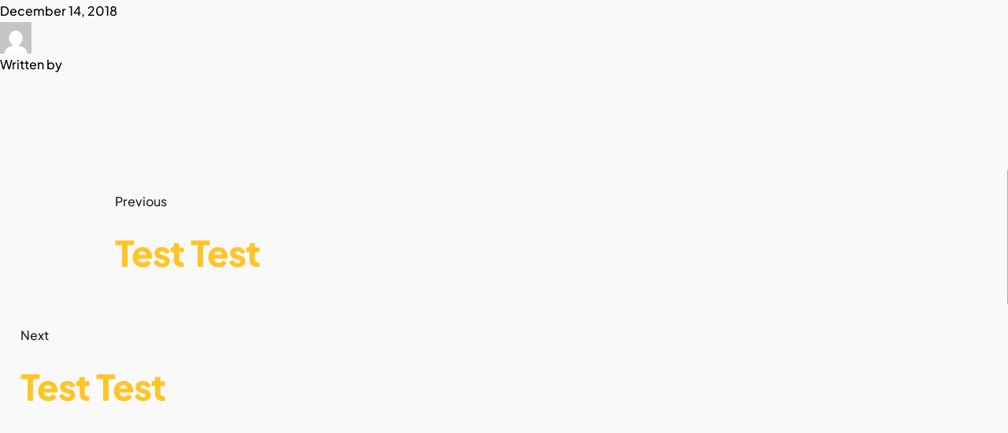

--- FILE ---
content_type: text/html; charset=UTF-8
request_url: https://helpassembly.com/dt_customers/test-test-22/
body_size: 22136
content:
<!DOCTYPE html>
<html lang="en-US" prefix="og: https://ogp.me/ns#">
<head>
	<meta charset="UTF-8" />
	<meta name="viewport" content="width=device-width, initial-scale=1, user-scalable=yes" />
	<link rel="profile" href="https://gmpg.org/xfn/11" />
	<link rel="pingback" href="https://helpassembly.com/xmlrpc.php" />
	<script>window._wca = window._wca || [];</script>

<!-- Search Engine Optimization by Rank Math PRO - https://rankmath.com/ -->
<title>test test | Help Assembly Services</title>
<meta name="robots" content="follow, index, max-snippet:-1, max-video-preview:-1, max-image-preview:large"/>
<link rel="canonical" href="https://helpassembly.com/dt_customers/test-test-22/" />
<meta property="og:locale" content="en_US" />
<meta property="og:type" content="article" />
<meta property="og:title" content="Test Test &raquo; Help Assembly Services" />
<meta property="og:url" content="https://helpassembly.com/dt_customers/test-test-22/" />
<meta property="og:site_name" content="Help Assembly Services" />
<meta property="article:publisher" content="https://www.facebook.com/share/1A3crm8pKf/" />
<meta name="twitter:card" content="summary_large_image" />
<meta name="twitter:title" content="Test Test &raquo; Help Assembly Services" />
<meta name="twitter:site" content="@Helpassembly" />
<meta name="twitter:creator" content="@Helpassembly" />
<!-- /Rank Math WordPress SEO plugin -->

<link rel='dns-prefetch' href='//cdnjs.cloudflare.com' />
<link rel='dns-prefetch' href='//stats.wp.com' />
<link rel='dns-prefetch' href='//www.googletagmanager.com' />
<link rel='dns-prefetch' href='//code.jquery.com' />
<link rel='dns-prefetch' href='//fonts.googleapis.com' />
<link rel="alternate" type="application/rss+xml" title="Help Assembly Services &raquo; Feed" href="https://helpassembly.com/feed/" />
<link rel="alternate" type="application/rss+xml" title="Help Assembly Services &raquo; Comments Feed" href="https://helpassembly.com/comments/feed/" />
<link rel="alternate" title="oEmbed (JSON)" type="application/json+oembed" href="https://helpassembly.com/wp-json/oembed/1.0/embed?url=https%3A%2F%2Fhelpassembly.com%2Fdt_customers%2Ftest-test-22%2F" />
<link rel="alternate" title="oEmbed (XML)" type="text/xml+oembed" href="https://helpassembly.com/wp-json/oembed/1.0/embed?url=https%3A%2F%2Fhelpassembly.com%2Fdt_customers%2Ftest-test-22%2F&#038;format=xml" />
<style id='wp-img-auto-sizes-contain-inline-css' type='text/css'>
img:is([sizes=auto i],[sizes^="auto," i]){contain-intrinsic-size:3000px 1500px}
/*# sourceURL=wp-img-auto-sizes-contain-inline-css */
</style>
<link rel='stylesheet' id='stripe-main-styles-css' href='https://helpassembly.com/wp-content/mu-plugins/vendor/godaddy/mwc-core/assets/css/stripe-settings.css' type='text/css' media='all' />
<link rel='stylesheet' id='hfe-widgets-style-css' href='https://helpassembly.com/wp-content/plugins/header-footer-elementor/inc/widgets-css/frontend.css?ver=2.4.4' type='text/css' media='all' />
<link rel='stylesheet' id='jkit-elements-main-css' href='https://helpassembly.com/wp-content/plugins/jeg-elementor-kit/assets/css/elements/main.css?ver=2.6.14' type='text/css' media='all' />
<link rel='stylesheet' id='tf-font-awesome-css' href='https://helpassembly.com/wp-content/plugins/elementor/assets/lib/font-awesome/css/all.min.css?ver=6.9' type='text/css' media='all' />
<link rel='stylesheet' id='tf-regular-css' href='https://helpassembly.com/wp-content/plugins/elementor/assets/lib/font-awesome/css/regular.min.css?ver=6.9' type='text/css' media='all' />
<link rel='stylesheet' id='tf-header-footer-css' href='https://helpassembly.com/wp-content/plugins/themesflat-addons-for-elementor/assets/css/tf-header-footer.css?ver=6.9' type='text/css' media='all' />
<style id='wp-emoji-styles-inline-css' type='text/css'>

	img.wp-smiley, img.emoji {
		display: inline !important;
		border: none !important;
		box-shadow: none !important;
		height: 1em !important;
		width: 1em !important;
		margin: 0 0.07em !important;
		vertical-align: -0.1em !important;
		background: none !important;
		padding: 0 !important;
	}
/*# sourceURL=wp-emoji-styles-inline-css */
</style>
<link rel='stylesheet' id='wp-block-library-css' href='https://helpassembly.com/wp-includes/css/dist/block-library/style.min.css?ver=6.9' type='text/css' media='all' />
<style id='classic-theme-styles-inline-css' type='text/css'>
/*! This file is auto-generated */
.wp-block-button__link{color:#fff;background-color:#32373c;border-radius:9999px;box-shadow:none;text-decoration:none;padding:calc(.667em + 2px) calc(1.333em + 2px);font-size:1.125em}.wp-block-file__button{background:#32373c;color:#fff;text-decoration:none}
/*# sourceURL=/wp-includes/css/classic-themes.min.css */
</style>
<link rel='stylesheet' id='mediaelement-css' href='https://helpassembly.com/wp-includes/js/mediaelement/mediaelementplayer-legacy.min.css?ver=4.2.17' type='text/css' media='all' />
<link rel='stylesheet' id='wp-mediaelement-css' href='https://helpassembly.com/wp-includes/js/mediaelement/wp-mediaelement.min.css?ver=6.9' type='text/css' media='all' />
<style id='jetpack-sharing-buttons-style-inline-css' type='text/css'>
.jetpack-sharing-buttons__services-list{display:flex;flex-direction:row;flex-wrap:wrap;gap:0;list-style-type:none;margin:5px;padding:0}.jetpack-sharing-buttons__services-list.has-small-icon-size{font-size:12px}.jetpack-sharing-buttons__services-list.has-normal-icon-size{font-size:16px}.jetpack-sharing-buttons__services-list.has-large-icon-size{font-size:24px}.jetpack-sharing-buttons__services-list.has-huge-icon-size{font-size:36px}@media print{.jetpack-sharing-buttons__services-list{display:none!important}}.editor-styles-wrapper .wp-block-jetpack-sharing-buttons{gap:0;padding-inline-start:0}ul.jetpack-sharing-buttons__services-list.has-background{padding:1.25em 2.375em}
/*# sourceURL=https://helpassembly.com/wp-content/plugins/jetpack/_inc/blocks/sharing-buttons/view.css */
</style>
<style id='global-styles-inline-css' type='text/css'>
:root{--wp--preset--aspect-ratio--square: 1;--wp--preset--aspect-ratio--4-3: 4/3;--wp--preset--aspect-ratio--3-4: 3/4;--wp--preset--aspect-ratio--3-2: 3/2;--wp--preset--aspect-ratio--2-3: 2/3;--wp--preset--aspect-ratio--16-9: 16/9;--wp--preset--aspect-ratio--9-16: 9/16;--wp--preset--color--black: #000000;--wp--preset--color--cyan-bluish-gray: #abb8c3;--wp--preset--color--white: #ffffff;--wp--preset--color--pale-pink: #f78da7;--wp--preset--color--vivid-red: #cf2e2e;--wp--preset--color--luminous-vivid-orange: #ff6900;--wp--preset--color--luminous-vivid-amber: #fcb900;--wp--preset--color--light-green-cyan: #7bdcb5;--wp--preset--color--vivid-green-cyan: #00d084;--wp--preset--color--pale-cyan-blue: #8ed1fc;--wp--preset--color--vivid-cyan-blue: #0693e3;--wp--preset--color--vivid-purple: #9b51e0;--wp--preset--color--primary: #FFC527;--wp--preset--color--secondary: #222222;--wp--preset--color--tertiary: #267ECE;--wp--preset--color--quaternary: #F9F9F9;--wp--preset--color--body-bg: #FFFFFF;--wp--preset--color--body-text: #434343;--wp--preset--color--alternate: #222222;--wp--preset--color--transparent: rgba(0,0,0,0);--wp--preset--gradient--vivid-cyan-blue-to-vivid-purple: linear-gradient(135deg,rgb(6,147,227) 0%,rgb(155,81,224) 100%);--wp--preset--gradient--light-green-cyan-to-vivid-green-cyan: linear-gradient(135deg,rgb(122,220,180) 0%,rgb(0,208,130) 100%);--wp--preset--gradient--luminous-vivid-amber-to-luminous-vivid-orange: linear-gradient(135deg,rgb(252,185,0) 0%,rgb(255,105,0) 100%);--wp--preset--gradient--luminous-vivid-orange-to-vivid-red: linear-gradient(135deg,rgb(255,105,0) 0%,rgb(207,46,46) 100%);--wp--preset--gradient--very-light-gray-to-cyan-bluish-gray: linear-gradient(135deg,rgb(238,238,238) 0%,rgb(169,184,195) 100%);--wp--preset--gradient--cool-to-warm-spectrum: linear-gradient(135deg,rgb(74,234,220) 0%,rgb(151,120,209) 20%,rgb(207,42,186) 40%,rgb(238,44,130) 60%,rgb(251,105,98) 80%,rgb(254,248,76) 100%);--wp--preset--gradient--blush-light-purple: linear-gradient(135deg,rgb(255,206,236) 0%,rgb(152,150,240) 100%);--wp--preset--gradient--blush-bordeaux: linear-gradient(135deg,rgb(254,205,165) 0%,rgb(254,45,45) 50%,rgb(107,0,62) 100%);--wp--preset--gradient--luminous-dusk: linear-gradient(135deg,rgb(255,203,112) 0%,rgb(199,81,192) 50%,rgb(65,88,208) 100%);--wp--preset--gradient--pale-ocean: linear-gradient(135deg,rgb(255,245,203) 0%,rgb(182,227,212) 50%,rgb(51,167,181) 100%);--wp--preset--gradient--electric-grass: linear-gradient(135deg,rgb(202,248,128) 0%,rgb(113,206,126) 100%);--wp--preset--gradient--midnight: linear-gradient(135deg,rgb(2,3,129) 0%,rgb(40,116,252) 100%);--wp--preset--font-size--small: 13px;--wp--preset--font-size--medium: 20px;--wp--preset--font-size--large: 36px;--wp--preset--font-size--x-large: 42px;--wp--preset--spacing--20: 0.44rem;--wp--preset--spacing--30: 0.67rem;--wp--preset--spacing--40: 1rem;--wp--preset--spacing--50: 1.5rem;--wp--preset--spacing--60: 2.25rem;--wp--preset--spacing--70: 3.38rem;--wp--preset--spacing--80: 5.06rem;--wp--preset--shadow--natural: 6px 6px 9px rgba(0, 0, 0, 0.2);--wp--preset--shadow--deep: 12px 12px 50px rgba(0, 0, 0, 0.4);--wp--preset--shadow--sharp: 6px 6px 0px rgba(0, 0, 0, 0.2);--wp--preset--shadow--outlined: 6px 6px 0px -3px rgb(255, 255, 255), 6px 6px rgb(0, 0, 0);--wp--preset--shadow--crisp: 6px 6px 0px rgb(0, 0, 0);}:where(.is-layout-flex){gap: 0.5em;}:where(.is-layout-grid){gap: 0.5em;}body .is-layout-flex{display: flex;}.is-layout-flex{flex-wrap: wrap;align-items: center;}.is-layout-flex > :is(*, div){margin: 0;}body .is-layout-grid{display: grid;}.is-layout-grid > :is(*, div){margin: 0;}:where(.wp-block-columns.is-layout-flex){gap: 2em;}:where(.wp-block-columns.is-layout-grid){gap: 2em;}:where(.wp-block-post-template.is-layout-flex){gap: 1.25em;}:where(.wp-block-post-template.is-layout-grid){gap: 1.25em;}.has-black-color{color: var(--wp--preset--color--black) !important;}.has-cyan-bluish-gray-color{color: var(--wp--preset--color--cyan-bluish-gray) !important;}.has-white-color{color: var(--wp--preset--color--white) !important;}.has-pale-pink-color{color: var(--wp--preset--color--pale-pink) !important;}.has-vivid-red-color{color: var(--wp--preset--color--vivid-red) !important;}.has-luminous-vivid-orange-color{color: var(--wp--preset--color--luminous-vivid-orange) !important;}.has-luminous-vivid-amber-color{color: var(--wp--preset--color--luminous-vivid-amber) !important;}.has-light-green-cyan-color{color: var(--wp--preset--color--light-green-cyan) !important;}.has-vivid-green-cyan-color{color: var(--wp--preset--color--vivid-green-cyan) !important;}.has-pale-cyan-blue-color{color: var(--wp--preset--color--pale-cyan-blue) !important;}.has-vivid-cyan-blue-color{color: var(--wp--preset--color--vivid-cyan-blue) !important;}.has-vivid-purple-color{color: var(--wp--preset--color--vivid-purple) !important;}.has-black-background-color{background-color: var(--wp--preset--color--black) !important;}.has-cyan-bluish-gray-background-color{background-color: var(--wp--preset--color--cyan-bluish-gray) !important;}.has-white-background-color{background-color: var(--wp--preset--color--white) !important;}.has-pale-pink-background-color{background-color: var(--wp--preset--color--pale-pink) !important;}.has-vivid-red-background-color{background-color: var(--wp--preset--color--vivid-red) !important;}.has-luminous-vivid-orange-background-color{background-color: var(--wp--preset--color--luminous-vivid-orange) !important;}.has-luminous-vivid-amber-background-color{background-color: var(--wp--preset--color--luminous-vivid-amber) !important;}.has-light-green-cyan-background-color{background-color: var(--wp--preset--color--light-green-cyan) !important;}.has-vivid-green-cyan-background-color{background-color: var(--wp--preset--color--vivid-green-cyan) !important;}.has-pale-cyan-blue-background-color{background-color: var(--wp--preset--color--pale-cyan-blue) !important;}.has-vivid-cyan-blue-background-color{background-color: var(--wp--preset--color--vivid-cyan-blue) !important;}.has-vivid-purple-background-color{background-color: var(--wp--preset--color--vivid-purple) !important;}.has-black-border-color{border-color: var(--wp--preset--color--black) !important;}.has-cyan-bluish-gray-border-color{border-color: var(--wp--preset--color--cyan-bluish-gray) !important;}.has-white-border-color{border-color: var(--wp--preset--color--white) !important;}.has-pale-pink-border-color{border-color: var(--wp--preset--color--pale-pink) !important;}.has-vivid-red-border-color{border-color: var(--wp--preset--color--vivid-red) !important;}.has-luminous-vivid-orange-border-color{border-color: var(--wp--preset--color--luminous-vivid-orange) !important;}.has-luminous-vivid-amber-border-color{border-color: var(--wp--preset--color--luminous-vivid-amber) !important;}.has-light-green-cyan-border-color{border-color: var(--wp--preset--color--light-green-cyan) !important;}.has-vivid-green-cyan-border-color{border-color: var(--wp--preset--color--vivid-green-cyan) !important;}.has-pale-cyan-blue-border-color{border-color: var(--wp--preset--color--pale-cyan-blue) !important;}.has-vivid-cyan-blue-border-color{border-color: var(--wp--preset--color--vivid-cyan-blue) !important;}.has-vivid-purple-border-color{border-color: var(--wp--preset--color--vivid-purple) !important;}.has-vivid-cyan-blue-to-vivid-purple-gradient-background{background: var(--wp--preset--gradient--vivid-cyan-blue-to-vivid-purple) !important;}.has-light-green-cyan-to-vivid-green-cyan-gradient-background{background: var(--wp--preset--gradient--light-green-cyan-to-vivid-green-cyan) !important;}.has-luminous-vivid-amber-to-luminous-vivid-orange-gradient-background{background: var(--wp--preset--gradient--luminous-vivid-amber-to-luminous-vivid-orange) !important;}.has-luminous-vivid-orange-to-vivid-red-gradient-background{background: var(--wp--preset--gradient--luminous-vivid-orange-to-vivid-red) !important;}.has-very-light-gray-to-cyan-bluish-gray-gradient-background{background: var(--wp--preset--gradient--very-light-gray-to-cyan-bluish-gray) !important;}.has-cool-to-warm-spectrum-gradient-background{background: var(--wp--preset--gradient--cool-to-warm-spectrum) !important;}.has-blush-light-purple-gradient-background{background: var(--wp--preset--gradient--blush-light-purple) !important;}.has-blush-bordeaux-gradient-background{background: var(--wp--preset--gradient--blush-bordeaux) !important;}.has-luminous-dusk-gradient-background{background: var(--wp--preset--gradient--luminous-dusk) !important;}.has-pale-ocean-gradient-background{background: var(--wp--preset--gradient--pale-ocean) !important;}.has-electric-grass-gradient-background{background: var(--wp--preset--gradient--electric-grass) !important;}.has-midnight-gradient-background{background: var(--wp--preset--gradient--midnight) !important;}.has-small-font-size{font-size: var(--wp--preset--font-size--small) !important;}.has-medium-font-size{font-size: var(--wp--preset--font-size--medium) !important;}.has-large-font-size{font-size: var(--wp--preset--font-size--large) !important;}.has-x-large-font-size{font-size: var(--wp--preset--font-size--x-large) !important;}
:where(.wp-block-post-template.is-layout-flex){gap: 1.25em;}:where(.wp-block-post-template.is-layout-grid){gap: 1.25em;}
:where(.wp-block-term-template.is-layout-flex){gap: 1.25em;}:where(.wp-block-term-template.is-layout-grid){gap: 1.25em;}
:where(.wp-block-columns.is-layout-flex){gap: 2em;}:where(.wp-block-columns.is-layout-grid){gap: 2em;}
:root :where(.wp-block-pullquote){font-size: 1.5em;line-height: 1.6;}
/*# sourceURL=global-styles-inline-css */
</style>
<link rel='stylesheet' id='contact-form-7-css' href='https://helpassembly.com/wp-content/plugins/contact-form-7/includes/css/styles.css?ver=6.1.4' type='text/css' media='all' />
<link rel='stylesheet' id='fontawesome-all-css' href='https://helpassembly.com/wp-content/plugins/designthemes-booking-manager/vc/css/fontawesome-all.min.css?ver=6.9' type='text/css' media='all' />
<link rel='stylesheet' id='designthemes-booking-manager-css' href='https://helpassembly.com/wp-content/plugins/designthemes-booking-manager/vc/css/booking.css?ver=6.9' type='text/css' media='all' />
<link rel='stylesheet' id='jquery-ui-datepicker-css' href='https://code.jquery.com/ui/1.11.0/themes/sunny/jquery-ui.css?ver=6.9' type='text/css' media='all' />
<link rel='stylesheet' id='mezan-plus-elementor-css' href='https://helpassembly.com/wp-content/plugins/mezan-plus/elementor/assets/css/elementor.css?ver=1.0.2' type='text/css' media='all' />
<link rel='stylesheet' id='mezan-plus-common-css' href='https://helpassembly.com/wp-content/plugins/mezan-plus/assets/css/common.css?ver=1.0.2' type='text/css' media='all' />
<link rel='stylesheet' id='mezan-pro-widget-css' href='https://helpassembly.com/wp-content/plugins/mezan-pro/assets/css/widget.css?ver=1.0.0' type='text/css' media='all' />
<link rel='stylesheet' id='rkit-offcanvas-style-css' href='https://helpassembly.com/wp-content/plugins/rometheme-for-elementor/widgets/assets/css/offcanvas.css?ver=1.6.8' type='text/css' media='all' />
<link rel='stylesheet' id='rkit-navmenu-style-css' href='https://helpassembly.com/wp-content/plugins/rometheme-for-elementor/widgets/assets/css/navmenu.css?ver=1.6.8' type='text/css' media='all' />
<link rel='stylesheet' id='rkit-headerinfo-style-css' href='https://helpassembly.com/wp-content/plugins/rometheme-for-elementor/widgets/assets/css/headerinfo.css?ver=1.6.8' type='text/css' media='all' />
<link rel='stylesheet' id='navmenu-rkit-style-css' href='https://helpassembly.com/wp-content/plugins/rometheme-for-elementor/widgets/assets/css/rkit-navmenu.css?ver=1.6.8' type='text/css' media='all' />
<link rel='stylesheet' id='rkit-search-style-css' href='https://helpassembly.com/wp-content/plugins/rometheme-for-elementor/widgets/assets/css/search.css?ver=1.6.8' type='text/css' media='all' />
<link rel='stylesheet' id='rkit-sitelogo-style-css' href='https://helpassembly.com/wp-content/plugins/rometheme-for-elementor/widgets/assets/css/site_logo.css?ver=1.6.8' type='text/css' media='all' />
<link rel='stylesheet' id='rkit-post-grid-style-css' href='https://helpassembly.com/wp-content/plugins/rometheme-for-elementor/widgets/assets/css/rkit-blog-post.css?ver=1.6.8' type='text/css' media='all' />
<link rel='stylesheet' id='rkit-post-block-style-css' href='https://helpassembly.com/wp-content/plugins/rometheme-for-elementor/widgets/assets/css/rkit-post-block.css?ver=1.6.8' type='text/css' media='all' />
<link rel='stylesheet' id='rkit-cta-style-css' href='https://helpassembly.com/wp-content/plugins/rometheme-for-elementor/widgets/assets/css/cta.css?ver=1.6.8' type='text/css' media='all' />
<link rel='stylesheet' id='rkit-blockquote-css' href='https://helpassembly.com/wp-content/plugins/rometheme-for-elementor/widgets/assets/css/blockquote.css?ver=1.6.8' type='text/css' media='all' />
<link rel='stylesheet' id='rkit-social-share-css' href='https://helpassembly.com/wp-content/plugins/rometheme-for-elementor/widgets/assets/css/social_share.css?ver=1.6.8' type='text/css' media='all' />
<link rel='stylesheet' id='rkit-social-icon-css' href='https://helpassembly.com/wp-content/plugins/rometheme-for-elementor/widgets/assets/css/social_icon.css?ver=1.6.8' type='text/css' media='all' />
<link rel='stylesheet' id='rkit-team-style-css' href='https://helpassembly.com/wp-content/plugins/rometheme-for-elementor/widgets/assets/css/rkit_team.css?ver=1.6.8' type='text/css' media='all' />
<link rel='stylesheet' id='rkit-team-carousel-style-css' href='https://helpassembly.com/wp-content/plugins/rometheme-for-elementor/widgets/assets/css/rkit_team_carousel.css?ver=1.6.8' type='text/css' media='all' />
<link rel='stylesheet' id='rkit-running_text-style-css' href='https://helpassembly.com/wp-content/plugins/rometheme-for-elementor/widgets/assets/css/running_text.css?ver=1.6.8' type='text/css' media='all' />
<link rel='stylesheet' id='rkit-animated_heading-style-css' href='https://helpassembly.com/wp-content/plugins/rometheme-for-elementor/widgets/assets/css/animated_heading.css?ver=1.6.8' type='text/css' media='all' />
<link rel='stylesheet' id='rkit-card_slider-style-css' href='https://helpassembly.com/wp-content/plugins/rometheme-for-elementor/widgets/assets/css/card_slider.css?ver=1.6.8' type='text/css' media='all' />
<link rel='stylesheet' id='rkit-accordion-style-css' href='https://helpassembly.com/wp-content/plugins/rometheme-for-elementor/widgets/assets/css/accordion.css?ver=1.6.8' type='text/css' media='all' />
<link rel='stylesheet' id='rkit-testimonial_carousel-style-css' href='https://helpassembly.com/wp-content/plugins/rometheme-for-elementor/widgets/assets/css/testimonial_carousel.css?ver=1.6.8' type='text/css' media='all' />
<link rel='stylesheet' id='rkit-swiper-css' href='https://helpassembly.com/wp-content/plugins/rometheme-for-elementor/widgets/assets/css/swiper-bundle.min.css?ver=1.6.8' type='text/css' media='all' />
<link rel='stylesheet' id='rkit-tabs-style-css' href='https://helpassembly.com/wp-content/plugins/rometheme-for-elementor/widgets/assets/css/tabs.css?ver=1.6.8' type='text/css' media='all' />
<link rel='stylesheet' id='rkit-progress-style-css' href='https://helpassembly.com/wp-content/plugins/rometheme-for-elementor/widgets/assets/css/progress-bar.css?ver=1.6.8' type='text/css' media='all' />
<link rel='stylesheet' id='counter-style-css' href='https://helpassembly.com/wp-content/plugins/rometheme-for-elementor/widgets/assets/css/counter.css?ver=1.6.8' type='text/css' media='all' />
<link rel='stylesheet' id='countdown-style-css' href='https://helpassembly.com/wp-content/plugins/rometheme-for-elementor/widgets/assets/css/countdown.css?ver=1.6.8' type='text/css' media='all' />
<link rel='stylesheet' id='rkit-pricelist-style-css' href='https://helpassembly.com/wp-content/plugins/rometheme-for-elementor/widgets/assets/css/pricelist.css?ver=1.6.8' type='text/css' media='all' />
<link rel='stylesheet' id='advanced_heading-style-css' href='https://helpassembly.com/wp-content/plugins/rometheme-for-elementor/widgets/assets/css/advanced_heading.css?ver=1.6.8' type='text/css' media='all' />
<link rel='stylesheet' id='image_comparison-style-css' href='https://helpassembly.com/wp-content/plugins/rometheme-for-elementor/widgets/assets/css/image_comparison.css?ver=1.6.8' type='text/css' media='all' />
<link rel='stylesheet' id='postlist-style-css' href='https://helpassembly.com/wp-content/plugins/rometheme-for-elementor/widgets/assets/css/postlist.css?ver=1.6.8' type='text/css' media='all' />
<link rel='stylesheet' id='pricebox-style-css' href='https://helpassembly.com/wp-content/plugins/rometheme-for-elementor/widgets/assets/css/pricingbox.css?ver=1.6.8' type='text/css' media='all' />
<link rel='stylesheet' id='rkit-image_box-style-css' href='https://helpassembly.com/wp-content/plugins/rometheme-for-elementor/widgets/assets/css/image_box.css?ver=1.6.8' type='text/css' media='all' />
<link rel='stylesheet' id='rkit-image_accordion-style-css' href='https://helpassembly.com/wp-content/plugins/rometheme-for-elementor/widgets/assets/css/image_accordion.css?ver=1.6.8' type='text/css' media='all' />
<link rel='stylesheet' id='rkit-dual_button-style-css' href='https://helpassembly.com/wp-content/plugins/rometheme-for-elementor/widgets/assets/css/dual_button.css?ver=1.6.8' type='text/css' media='all' />
<link rel='stylesheet' id='rkit-image_gallery-style-css' href='https://helpassembly.com/wp-content/plugins/rometheme-for-elementor/widgets/assets/css/image_gallery.css?ver=1.6.8' type='text/css' media='all' />
<link rel='stylesheet' id='rkit-home-slider-style-css' href='https://helpassembly.com/wp-content/plugins/rometheme-for-elementor/widgets/assets/css/home_slider.css?ver=1.6.8' type='text/css' media='all' />
<link rel='stylesheet' id='rkit-woo-product-grid-style-css' href='https://helpassembly.com/wp-content/plugins/rometheme-for-elementor/widgets/assets/css/woo_product_grid.css?ver=1.6.8' type='text/css' media='all' />
<link rel='stylesheet' id='rkit-client_grid-style-css' href='https://helpassembly.com/wp-content/plugins/rometheme-for-elementor/widgets/assets/css/client_grid.css?ver=1.6.8' type='text/css' media='all' />
<link rel='stylesheet' id='rkit-barchart-style-css' href='https://helpassembly.com/wp-content/plugins/rometheme-for-elementor/widgets/assets/css/barchart.css?ver=1.6.8' type='text/css' media='all' />
<link rel='stylesheet' id='rkit-linechart-style-css' href='https://helpassembly.com/wp-content/plugins/rometheme-for-elementor/widgets/assets/css/linechart.css?ver=1.6.8' type='text/css' media='all' />
<link rel='stylesheet' id='rkit-piechart-style-css' href='https://helpassembly.com/wp-content/plugins/rometheme-for-elementor/widgets/assets/css/piechart.css?ver=1.6.8' type='text/css' media='all' />
<link rel='stylesheet' id='rkit-back-to-top-style-css' href='https://helpassembly.com/wp-content/plugins/rometheme-for-elementor/widgets/assets/css/back_to_top.css?ver=1.6.8' type='text/css' media='all' />
<link rel='stylesheet' id='rkit-video-button-style-css' href='https://helpassembly.com/wp-content/plugins/rometheme-for-elementor/widgets/assets/css/video_button.css?ver=1.6.8' type='text/css' media='all' />
<link rel='stylesheet' id='rkit-glightbox-style-css' href='https://helpassembly.com/wp-content/plugins/rometheme-for-elementor/widgets/assets/css/glightbox.min.css?ver=1.6.8' type='text/css' media='all' />
<link rel='stylesheet' id='rkit-woo-product-carousel-style-css' href='https://helpassembly.com/wp-content/plugins/rometheme-for-elementor/widgets/assets/css/woo_product_carousel.css?ver=1.6.8' type='text/css' media='all' />
<link rel='stylesheet' id='elementor-icons-rtmicon-css' href='https://helpassembly.com/wp-content/plugins/rometheme-for-elementor/assets/css/rtmicons.css?ver=1.6.8' type='text/css' media='all' />
<link rel='stylesheet' id='rkit-widget-style-css' href='https://helpassembly.com/wp-content/plugins/rometheme-for-elementor/assets/css/rkit.css?ver=1.6.8' type='text/css' media='all' />
<link rel='stylesheet' id='woocommerce-layout-css' href='https://helpassembly.com/wp-content/plugins/woocommerce/assets/css/woocommerce-layout.css?ver=10.2.3' type='text/css' media='all' />
<style id='woocommerce-layout-inline-css' type='text/css'>

	.infinite-scroll .woocommerce-pagination {
		display: none;
	}
/*# sourceURL=woocommerce-layout-inline-css */
</style>
<link rel='stylesheet' id='woocommerce-smallscreen-css' href='https://helpassembly.com/wp-content/plugins/woocommerce/assets/css/woocommerce-smallscreen.css?ver=10.2.3' type='text/css' media='only screen and (max-width: 768px)' />
<link rel='stylesheet' id='woocommerce-general-css' href='https://helpassembly.com/wp-content/plugins/woocommerce/assets/css/woocommerce.css?ver=10.2.3' type='text/css' media='all' />
<style id='woocommerce-inline-inline-css' type='text/css'>
.woocommerce form .form-row .required { visibility: visible; }
/*# sourceURL=woocommerce-inline-inline-css */
</style>
<link rel='stylesheet' id='wp-components-css' href='https://helpassembly.com/wp-includes/css/dist/components/style.min.css?ver=6.9' type='text/css' media='all' />
<link rel='stylesheet' id='godaddy-styles-css' href='https://helpassembly.com/wp-content/mu-plugins/vendor/wpex/godaddy-launch/includes/Dependencies/GoDaddy/Styles/build/latest.css?ver=2.0.2' type='text/css' media='all' />
<link rel='stylesheet' id='hfe-style-css' href='https://helpassembly.com/wp-content/plugins/header-footer-elementor/assets/css/header-footer-elementor.css?ver=2.4.4' type='text/css' media='all' />
<link rel='stylesheet' id='elementor-frontend-css' href='https://helpassembly.com/wp-content/uploads/elementor/css/custom-frontend.min.css?ver=1768846655' type='text/css' media='all' />
<link rel='stylesheet' id='elementor-post-19083-css' href='https://helpassembly.com/wp-content/uploads/elementor/css/post-19083.css?ver=1768846655' type='text/css' media='all' />
<link rel='stylesheet' id='rkit-tooltips-style-css' href='https://helpassembly.com/wp-content/plugins/rometheme-for-elementor/assets/css/tooltip.css?ver=1.6.8' type='text/css' media='all' />
<link rel='stylesheet' id='brands-styles-css' href='https://helpassembly.com/wp-content/plugins/woocommerce/assets/css/brands.css?ver=10.2.3' type='text/css' media='all' />
<link rel='preload' as='font' type='font/woff2' crossorigin='anonymous' id='tinvwl-webfont-font-css' href='https://helpassembly.com/wp-content/plugins/ti-woocommerce-wishlist/assets/fonts/tinvwl-webfont.woff2?ver=xu2uyi'  media='all' />
<link rel='stylesheet' id='tinvwl-webfont-css' href='https://helpassembly.com/wp-content/plugins/ti-woocommerce-wishlist/assets/css/webfont.min.css?ver=2.10.0' type='text/css' media='all' />
<link rel='stylesheet' id='tinvwl-css' href='https://helpassembly.com/wp-content/plugins/ti-woocommerce-wishlist/assets/css/public.min.css?ver=2.10.0' type='text/css' media='all' />
<link rel='stylesheet' id='hfe-elementor-icons-css' href='https://helpassembly.com/wp-content/plugins/elementor/assets/lib/eicons/css/elementor-icons.min.css?ver=5.34.0' type='text/css' media='all' />
<link rel='stylesheet' id='hfe-icons-list-css' href='https://helpassembly.com/wp-content/plugins/elementor/assets/css/widget-icon-list.min.css?ver=3.24.3' type='text/css' media='all' />
<link rel='stylesheet' id='hfe-social-icons-css' href='https://helpassembly.com/wp-content/plugins/elementor/assets/css/widget-social-icons.min.css?ver=3.24.0' type='text/css' media='all' />
<link rel='stylesheet' id='hfe-social-share-icons-brands-css' href='https://helpassembly.com/wp-content/plugins/elementor/assets/lib/font-awesome/css/brands.css?ver=5.15.3' type='text/css' media='all' />
<link rel='stylesheet' id='hfe-social-share-icons-fontawesome-css' href='https://helpassembly.com/wp-content/plugins/elementor/assets/lib/font-awesome/css/fontawesome.css?ver=5.15.3' type='text/css' media='all' />
<link rel='stylesheet' id='hfe-nav-menu-icons-css' href='https://helpassembly.com/wp-content/plugins/elementor/assets/lib/font-awesome/css/solid.css?ver=5.15.3' type='text/css' media='all' />
<link rel='stylesheet' id='hfe-widget-blockquote-css' href='https://helpassembly.com/wp-content/plugins/elementor-pro/assets/css/widget-blockquote.min.css?ver=3.25.0' type='text/css' media='all' />
<link rel='stylesheet' id='hfe-mega-menu-css' href='https://helpassembly.com/wp-content/plugins/elementor-pro/assets/css/widget-mega-menu.min.css?ver=3.26.2' type='text/css' media='all' />
<link rel='stylesheet' id='hfe-nav-menu-widget-css' href='https://helpassembly.com/wp-content/plugins/elementor-pro/assets/css/widget-nav-menu.min.css?ver=3.26.0' type='text/css' media='all' />
<link rel='stylesheet' id='flatpickr-css' href='https://helpassembly.com/wp-content/plugins/elementor/assets/lib/flatpickr/flatpickr.min.css?ver=4.6.13' type='text/css' media='all' />
<link rel='stylesheet' id='a971fbc1c37daacff709eb88c7fe0bfb-css' href='//fonts.googleapis.com/css?display=swap&family=Outfit:100,200,300,400,500,600,700,800,900&#038;subset=latin-ext' type='text/css' media='all' />
<link rel='stylesheet' id='4de3aa1138d41cb03c7d9d3ddd37d9a4-css' href='//fonts.googleapis.com/css?display=swap&family=Syne:400,500,600,700,800&#038;subset=latin-ext' type='text/css' media='all' />
<link rel='stylesheet' id='74b1eeec0c4dc0efa439d72997ee47e9-css' href='//fonts.googleapis.com/css?display=swap&family=ABeeZee&#038;subset=latin-ext' type='text/css' media='all' />
<link rel='stylesheet' id='mezan-css' href='https://helpassembly.com/wp-content/themes/mezan/style.css?ver=1.0.8' type='text/css' media='all' />
<style id='mezan-inline-css' type='text/css'>
:root {--wdtPrimaryColor:#ffc527;--wdtPrimaryColorRgb:255,197,39;--wdtSecondaryColor:#e74216;--wdtSecondaryColorRgb:231,66,22;--wdtTertiaryColor:#414141;--wdtTertiaryColorRgb:65,65,65;--wdtQuaternaryColor:#f9f9f9;--wdtQuaternaryColorRgb:249,249,249;--wdtBodyBGColor:#ffffff;--wdtBodyBGColorRgb:255,255,255;--wdtBodyTxtColor:#434343;--wdtBodyTxtColorRgb:67,67,67;--wdtHeadAltColor:#222222;--wdtHeadAltColorRgb:34,34,34;--wdtLinkColor:#222222;--wdtLinkColorRgb:34,34,34;--wdtLinkHoverColor:#ffc527;--wdtLinkHoverColorRgb:255,197,39;--wdtBorderColor:#adadad;--wdtBorderColorRgb:173,173,173;--wdtAccentTxtColor:#ffffff;--wdtAccentTxtColorRgb:255,255,255;--wdtFontTypo_Base: "Outfit", sans-serif;--wdtFontWeight_Base: 400;--wdtFontSize_Base: 16px;--wdtLineHeight_Base: 1.62;--wdtFontTypo_Alt: 'Outfit', sans-serif;--wdtFontWeight_Alt: 600;--wdtFontSize_Alt: 56px;--wdtLineHeight_Alt: 1.3;--wdtFontTypo_H1: 'Outfit', sans-serif;--wdtFontWeight_H1: 600;--wdtFontSize_H1: 56px;--wdtLineHeight_H1: 1.3;--wdtFontTypo_H2: 'Outfit', sans-serif;--wdtFontWeight_H2: 600;--wdtFontSize_H2: 50px;--wdtLineHeight_H2: 1.3;--wdtFontTypo_H3: 'Outfit', sans-serif;--wdtFontWeight_H3: 600;--wdtFontSize_H3: 44px;--wdtLineHeight_H3: 1.3;--wdtFontTypo_H4: 'Outfit', sans-serif;--wdtFontWeight_H4: 600;--wdtFontSize_H4: 30px;--wdtLineHeight_H4: 1.3;--wdtFontTypo_H5: 'Outfit', sans-serif;--wdtFontWeight_H5: 600;--wdtFontSize_H5: 26px;--wdtLineHeight_H5: 1.3;--wdtFontTypo_H6: 'Outfit', sans-serif;--wdtFontWeight_H6: 600;--wdtFontSize_H6: 18px;--wdtLineHeight_H6: 1.3;--wdtFontTypo_Ext: "Dancing Script", sans-serif;--wdtFontWeight_Ext: 500;--wdtFontSize_Ext: 14px;--wdtLineHeight_Ext: 1.1;}
/*# sourceURL=mezan-inline-css */
</style>
<link rel='stylesheet' id='mezan-icons-css' href='https://helpassembly.com/wp-content/themes/mezan/assets/css/icons.css?ver=1.0.8' type='text/css' media='all' />
<link rel='stylesheet' id='mezan-base-css' href='https://helpassembly.com/wp-content/themes/mezan/assets/css/base.css?ver=1.0.8' type='text/css' media='all' />
<link rel='stylesheet' id='mezan-grid-css' href='https://helpassembly.com/wp-content/themes/mezan/assets/css/grid.css?ver=1.0.8' type='text/css' media='all' />
<link rel='stylesheet' id='mezan-layout-css' href='https://helpassembly.com/wp-content/themes/mezan/assets/css/layout.css?ver=1.0.8' type='text/css' media='all' />
<link rel='stylesheet' id='mezan-widget-css' href='https://helpassembly.com/wp-content/themes/mezan/assets/css/widget.css?ver=1.0.8' type='text/css' media='all' />
<link rel='stylesheet' id='site-breadcrumb-css' href='https://helpassembly.com/wp-content/plugins/mezan-plus/modules/breadcrumb/assets/css/breadcrumb.css?ver=6.9' type='text/css' media='all' />
<link rel='stylesheet' id='site-header-css' href='https://helpassembly.com/wp-content/plugins/mezan-plus/modules/header/assets/css/header.css?ver=6.9' type='text/css' media='all' />
<link rel='stylesheet' id='site-loader-css' href='https://helpassembly.com/wp-content/plugins/mezan-plus/modules/site-loader/layouts/loader-1/assets/css/loader-1.css?ver=1.0.2' type='text/css' media='all' />
<link rel='stylesheet' id='site-to-top-css' href='https://helpassembly.com/wp-content/plugins/mezan-plus/modules/site-to-top/assets/css/totop.css?ver=1.0.2' type='text/css' media='all' />
<link rel='stylesheet' id='site-sidebar-css' href='https://helpassembly.com/wp-content/plugins/mezan-pro/modules/sidebar/assets/css/sidebar.css?ver=1.0.0' type='text/css' media='all' />
<link rel='stylesheet' id='wdt-blog-css' href='https://helpassembly.com/wp-content/themes/mezan/modules/blog/assets/css/blog.css?ver=1.0.8' type='text/css' media='all' />
<link rel='stylesheet' id='wdt-blog-archive-minimal-css' href='https://helpassembly.com/wp-content/themes/mezan/modules/blog/templates/minimal/assets/css/blog-archive-minimal.css?ver=1.0.8' type='text/css' media='all' />
<link rel='stylesheet' id='jquery-bxslider-css' href='https://helpassembly.com/wp-content/themes/mezan/modules/blog/assets/css/jquery.bxslider.css?ver=1.0.8' type='text/css' media='all' />
<link rel='stylesheet' id='mezan-breadcrumb-css' href='https://helpassembly.com/wp-content/themes/mezan/modules/breadcrumb/assets/css/breadcrumb.css?ver=1.0.8' type='text/css' media='all' />
<link rel='stylesheet' id='mezan-footer-css' href='https://helpassembly.com/wp-content/themes/mezan/modules/footer/assets/css/footer.css?ver=1.0.8' type='text/css' media='all' />
<link rel='stylesheet' id='mezan-header-css' href='https://helpassembly.com/wp-content/themes/mezan/modules/header/assets/css/header.css?ver=1.0.8' type='text/css' media='all' />
<link rel='stylesheet' id='mezan-pagination-css' href='https://helpassembly.com/wp-content/themes/mezan/modules/pagination/assets/css/pagination.css?ver=1.0.8' type='text/css' media='all' />
<link rel='stylesheet' id='mezan-magnific-popup-css' href='https://helpassembly.com/wp-content/themes/mezan/modules/post/assets/css/magnific-popup.css?ver=1.0.8' type='text/css' media='all' />
<link rel='stylesheet' id='mezan-quick-search-css' href='https://helpassembly.com/wp-content/themes/mezan/modules/search/assets/css/search.css?ver=1.0.8' type='text/css' media='all' />
<link rel='stylesheet' id='mezan-secondary-css' href='https://helpassembly.com/wp-content/themes/mezan/modules/sidebar/assets/css/sidebar.css?ver=1.0.8' type='text/css' media='all' />
<link rel='stylesheet' id='mezan-woo-css' href='https://helpassembly.com/wp-content/themes/mezan/modules/woocommerce/assets/css/default.css?ver=1.0.8' type='text/css' media='all' />
<style id='mezan-woo-cart-notification-inline-css' type='text/css'>



/*--------------------------------------------------------------*/
    /* #region - Add-to-Cart Notification Widget */
/*--------------------------------------------------------------*/

    .wdt-shop-cart-widget.cart-notification-widget, .wdt-shop-cart-widget.cart-notification-widget .wdt-shop-cart-widget-inner,
    .wdt-shop-cart-widget.cart-notification-widget .wdt-shop-cart-widget-content { float: left; width: 100%; }

    .wdt-shop-cart-widget.cart-notification-widget .wdt-shop-cart-widget-close-button { font-size: 0; height: 25px; line-height: 0; position: absolute; right: 3px; top: 3px; text-align: center; width: 25px; -webkit-border-radius: 50%; border-radius: 50%; }

    .wdt-shop-cart-widget.cart-notification-widget .wdt-shop-cart-widget-close-button:before { content: "\2716"; display: block; font-size: 14px; font-weight: normal; line-height: 25px; }

    .wdt-shop-cart-widget.cart-notification-widget { max-width: 500px; position: fixed; bottom: 32px; left: 18px; width: auto; z-index: 999; -webkit-transition: var(--wdtBaseTransition); transition: var(--wdtBaseTransition); }

    .wdt-shop-cart-widget.cart-notification-widget .wdt-shop-cart-widget-inner { padding: 20px; }
    .wdt-shop-cart-widget.cart-notification-widget .wdt-shop-cart-widget-content > * { display: table-cell; vertical-align: middle; }
    .wdt-shop-cart-widget.cart-notification-widget .wdt-shop-cart-widget-content-thumb { line-height: 0; padding: 0 10px; width: 120px; }
    .wdt-shop-cart-widget.cart-notification-widget .wdt-shop-cart-widget-content-info { padding: 5px 10px; text-align: left; }

    .wdt-shop-cart-widget.cart-notification-widget .wdt-shop-cart-widget-content-thumb a,
    .wdt-shop-cart-widget.cart-notification-widget .wdt-shop-cart-widget-content-thumb a img { display: block; width: 100%; }

    .wdt-shop-cart-widget.cart-notification-widget .wdt-shop-cart-widget-content-info a { display: block; font-size: 18px; font-weight: bold; }

    .wdt-shop-cart-widget.cart-notification-widget { opacity: 0; visibility: hidden; }
    .wdt-shop-cart-widget.cart-notification-widget.wdt-shop-cart-widget-active { opacity: 1; visibility: visible; }


    .wdt-shop-cart-widget.cart-notification-widget { background-color: var(--wdtBodyBGColor); }

    .wdt-shop-cart-widget.cart-notification-widget .wdt-shop-cart-widget-close-button:before { color: var(--wdtAccentTxtColor); }

    .wdt-shop-cart-widget.cart-notification-widget { -webkit-box-shadow: 0 1px 3px 1px rgba(var(--wdtHeadAltColorRgb),0.25); box-shadow: 0 1px 3px 1px rgba(var(--wdtHeadAltColorRgb),0.25); }

/* #endregion - Add-to-Cart Notification Widget */



/*--------------------------------------------------------------*/
    /* #region - Add-to-Cart Sidebar Widget */
/*--------------------------------------------------------------*/

    .wdt-shop-cart-widget.activate-sidebar-widget { height: 100%; position: fixed; right: 0; top: 0; width: 350px; z-index: 999992; -webkit-transform: translateX(100%); transform: translateX(100%); -webkit-transition: var(--wdtBaseTransition); transition: var(--wdtBaseTransition); }

    .wdt-shop-cart-widget.activate-sidebar-widget:before { content: ""; }

    .wdt-shop-cart-widget.activate-sidebar-widget.wdt-shop-cart-widget-active { -webkit-transform: translateX(0); transform: translateX(0); }

    .wdt-shop-cart-widget[class*="sidebar"] .wdt-shop-cart-widget-inner { height: 100%; padding: 45px 0 120px; position: relative; }

    .wdt-shop-cart-widget[class*="sidebar"] .wdt-shop-cart-widget-header { border-width: 0 0 1px; padding-left: 15px; padding-right: 45px; position: absolute; left: 0; top: 0; width: 100%; }

    .wdt-shop-cart-widget[class*="sidebar"] .wdt-shop-cart-widget-header h3 { font-size: 15px; font-weight: bold; line-height: 45px; margin: 0; text-transform: uppercase; }
    .wdt-shop-cart-widget[class*="sidebar"] .wdt-shop-cart-widget-header h3 span, .wdt-shop-cart-widget[class*="sidebar"] .wdt-shop-cart-widget-header a { height: 45px; position: absolute; top: 0; text-align: center; width: 45px; }

    .wdt-shop-cart-widget[class*="sidebar"] .wdt-shop-cart-widget-header h3 span { font-size: 18px; right: 0; }

    .wdt-shop-cart-widget[class*="sidebar"] .wdt-shop-cart-widget-header h3 a { font-size: 0; line-height: 0; margin-right: 1px; overflow: hidden; right: 100%; text-indent: -9999px; -webkit-transform: translateX(100%); transform: translateX(100%); }

    .wdt-shop-cart-widget[class*="sidebar"] .wdt-shop-cart-widget-header h3 a:before { content: "\2716"; display: block; font-size: 15px; font-weight: normal; line-height: 45px; text-indent: 0; }

    .wdt-shop-cart-widget[class*="sidebar"].activate-sidebar-widget:hover .wdt-shop-cart-widget-header h3 a { -webkit-transform: translateX(0); transform: translateX(0); }

    .wdt-shop-cart-widget[class*="sidebar"] .wdt-shop-cart-widget-content { float: left; width: 100%; }

    .wdt-shop-cart-widget[class*="sidebar"] .wdt-shop-cart-widget-inner,
    .wdt-shop-cart-widget[class*="sidebar"] .wdt-shop-cart-widget-content .product_list_widget,
    .wdt-shop-cart-widget[class*="sidebar"] .wdt-shop-cart-widget-content .product_list_widget li { float: left; width: 100%; }
    .wdt-shop-cart-widget[class*="sidebar"] .wdt-shop-cart-widget-content .product_list_widget,
    .wdt-shop-cart-widget[class*="sidebar"] .wdt-shop-cart-widget-content .total { padding: 0 15px; }
    .wdt-shop-cart-widget[class*="sidebar"] .wdt-shop-cart-widget-content .product_list_widget li { border-width: 1px 0; display: inline; margin: -1px 0 0 !important; padding: 15px 25px 15px 50px; position: relative; }
    .wdt-shop-cart-widget[class*="sidebar"] .wdt-shop-cart-widget-content .product_list_widget li:first-child { border-top-width: 0; }
    .wdt-shop-cart-widget[class*="sidebar"] .wdt-shop-cart-widget-content .product_list_widget li:last-child { border-bottom-width: 0; }

    .wdt-shop-cart-widget[class*="sidebar"] .wdt-shop-cart-widget-content .product_list_widget li a:not(.remove) { font-weight: 600; }

    .wdt-shop-cart-widget[class*="sidebar"] .wdt-shop-cart-widget-content .product_list_widget li a img { margin: auto; position: absolute; left: 0; top: 16px; width: 40px; }
    .wdt-shop-cart-widget[class*="sidebar"] .wdt-shop-cart-widget-content .product_list_widget li a.remove { font-size: 16px; height: 20px; line-height: 20px; margin: auto; position: absolute; bottom: 0; left: auto; right: 0; top: 0 !important; text-align: center; width: 20px; }
    .wdt-shop-cart-widget[class*="sidebar"] .wdt-shop-cart-widget-content .product_list_widget li a.remove:not(:focus) { text-decoration: none; }
    .wdt-shop-cart-widget[class*="sidebar"] .wdt-shop-cart-widget-content .product_list_widget li:before { content: none !important; }
    .wdt-shop-cart-widget[class*="sidebar"] .wdt-shop-cart-widget-content .product_list_widget li .quantity { display: table; margin: 0; font-size: 14px; }

    .wdt-shop-cart-widget[class*="sidebar"] .wdt-shop-cart-widget-content .woocommerce-mini-cart-footer { position: absolute; bottom: 0; left: 0; width: 100%; }
    .wdt-shop-cart-widget[class*="sidebar"] .wdt-shop-cart-widget-content .woocommerce-mini-cart-footer::before { content: ""; height: 1px; position: absolute; left: 0; right: 0; top: 0; width: auto; z-index: -1; }

    .wdt-shop-cart-widget[class*="sidebar"] .wdt-shop-cart-widget-content .woocommerce-mini-cart-footer p { height: 50px; line-height: 50px; margin: 0; }
    .wdt-shop-cart-widget[class*="sidebar"] .wdt-shop-cart-widget-content .woocommerce-mini-cart-footer p.total { padding: 0 15px; }
    .wdt-shop-cart-widget[class*="sidebar"] .wdt-shop-cart-widget-content .woocommerce-mini-cart-footer p.total strong { float: left; }
    .wdt-shop-cart-widget[class*="sidebar"] .wdt-shop-cart-widget-content .woocommerce-mini-cart-footer p.total .amount { float: right; }
    .wdt-shop-cart-widget[class*="sidebar"] .wdt-shop-cart-widget-content .woocommerce-mini-cart-footer p.buttons { display: flex; grid-gap: 1px; }
    .wdt-shop-cart-widget[class*="sidebar"] .wdt-shop-cart-widget-content .woocommerce-mini-cart-footer p.buttons a { height: 100%; line-height: inherit; margin: 0; padding-top: 0; padding-bottom: 0; text-align: center; width: 50%; -webkit-border-radius: 0; border-radius: 0; }

    .wdt-shop-cart-widget[class*="sidebar"] .wdt-shop-cart-widget-content .woocommerce-mini-cart__empty-message { margin: 0; padding: 15px; }

    .wdt-shop-cart-widget-overlay { background-color: rgba(var(--wdtHeadAltColorRgb),0.7); height: 100%; position: fixed; top: 0; left: 0; width: 100%; z-index: 999991; -webkit-transition: opacity .25s ease, visibility 0s ease .25s; transition: opacity .25s ease, visibility 0s ease .25s; }


    .wdt-shop-cart-widget[class*="sidebar"] .wdt-shop-cart-widget-header, .wdt-shop-cart-widget[class*="sidebar"] .wdt-shop-cart-widget-header a, .wdt-shop-cart-widget[class*="sidebar"] .wdt-shop-cart-widget-content .product_list_widget li { border-style: solid;  }


    .wdt-shop-cart-widget[class*="sidebar"] .wdt-shop-cart-widget-header h3 a, .wdt-shop-cart-widget[class*="sidebar"] .wdt-shop-cart-widget-content .product_list_widget li a.remove, .wdt-shop-cart-widget-overlay { opacity: 0; visibility: hidden; }

    .wdt-shop-cart-widget[class*="sidebar"].activate-sidebar-widget:hover .wdt-shop-cart-widget-header h3 a,
    .wdt-shop-cart-widget[class*="sidebar"] .wdt-shop-cart-widget-content .product_list_widget li:hover a.remove,
    .wdt-shop-cart-widget.activate-sidebar-widget.wdt-shop-cart-widget-active + .wdt-shop-cart-widget-overlay { opacity: 1; visibility: visible; }


    /* Default Color - Colors */
    .wdt-shop-cart-widget[class*="sidebar"] .wdt-shop-cart-widget-content .product_list_widget li a:not(.remove):not(:hover),
    .wdt-shop-cart-widget[class*="sidebar"] .wdt-shop-cart-widget-content .woocommerce-mini-cart-footer p.total .amount { color: var(--wdtHeadAltColor); }


    .wdt-shop-cart-widget[class*="sidebar"] .wdt-shop-cart-widget-header h3, .wdt-shop-cart-widget[class*="sidebar"] .wdt-shop-cart-widget-header h3 a, .wdt-shop-cart-widget[class*="sidebar"] .wdt-shop-cart-widget-header h3 a:hover { color: var(--wdtAccentTxtColor); }

    .wdt-shop-cart-widget[class*="sidebar"] .wdt-shop-cart-widget-content .product_list_widget li a.remove { color: var(--wdtAccentTxtColor) !important; }


    /* Default Color - Borders */
    .wdt-shop-cart-widget[class*="sidebar"] .wdt-shop-cart-widget-content .woocommerce-mini-cart-footer::before { -webkit-box-shadow: 0 2px 6px 0 rgba(var(--wdtHeadAltColorRgb),0.5); box-shadow: 0 2px 6px 0 rgba(var(--wdtHeadAltColorRgb),0.5); }

    .wdt-shop-cart-widget[class*="sidebar"] .wdt-shop-cart-widget-header, .wdt-shop-cart-widget[class*="sidebar"] .wdt-shop-cart-widget-header a, .wdt-shop-cart-widget[class*="sidebar"] .wdt-shop-cart-widget-content .product_list_widget li { border-color: rgba(var(--wdtHeadAltColorRgb),0.075); }


    /* Default Color - BG */
    .wdt-shop-cart-widget.activate-sidebar-widget { background-color: #f7f7f7; }

    .wdt-shop-cart-widget[class*="sidebar"] .wdt-shop-cart-widget-content .woocommerce-mini-cart-footer { background-color: var(--wdtBodyBGColor); }

    .wdt-shop-cart-widget[class*="sidebar"] .wdt-shop-cart-widget-header, .wdt-shop-cart-widget[class*="sidebar"] .wdt-shop-cart-widget-content .woocommerce-mini-cart-footer p.buttons a.checkout, .wdt-shop-cart-widget[class*="sidebar"] .wdt-shop-cart-widget-content .product_list_widget li a.remove,

    .wdt-shop-cart-widget[class*="sidebar"] .wdt-shop-cart-widget-content .woocommerce-mini-cart-footer p.buttons a:not(.checkout),

    .wdt-shop-cart-widget[class*="sidebar"] .wdt-shop-cart-widget-header h3 a, .wdt-shop-cart-widget[class*="sidebar"] .wdt-shop-cart-widget-content .woocommerce-mini-cart-footer p.buttons a:hover, .wdt-shop-cart-widget.cart-notification-widget .wdt-shop-cart-widget-close-button { background-color: var(--wdtHeadAltColor); }

    .wdt-shop-cart-widget[class*="sidebar"] .wdt-shop-cart-widget-header h3 span { background-color: rgba(var(--wdtBodyBGColorRgb),0.15); }

    .wdt-shop-cart-widget.cart-notification-widget .wdt-shop-cart-widget-close-button:hover,
    .wdt-shop-cart-widget[class*="sidebar"] .wdt-shop-cart-widget-content .product_list_widget li a.remove:hover { background-color: #9f2124; }


    /* #endregion - Add-to-Cart Sidebar Widget */


/*--------------------------------------------------------------*/
    /* #region - Responsive */
/*--------------------------------------------------------------*/

    /*----*****---- << Mobile (Landscape) >> ----*****----*/

    /* Common Styles for the devices below 767px width */
    @media only screen and (max-width: 767px) {

        .wdt-shop-cart-widget.cart-notification-widget { margin: auto; bottom: 5px; left: 0; right: 0; }

    }


    /* Note: Design for a width of 480px */
    @media only screen and (min-width: 480px) and (max-width: 767px) {

        .wdt-shop-cart-widget.cart-notification-widget { max-width: 420px; }

    }

    /* Common Styles for the devices below 479px width */
    @media only screen and (max-width: 479px) {

        .wdt-shop-cart-widget.cart-notification-widget .wdt-shop-cart-widget-content > * { display: table; margin: auto; text-align: center !important; }

        .wdt-shop-cart-widget.cart-notification-widget .wdt-shop-cart-widget-content-info { font-size: 11px; }
        .wdt-shop-cart-widget.cart-notification-widget .wdt-shop-cart-widget-content-info a { font-size: 13px; }


		.wdt-shop-cart-widget[class*="sidebar"] .wdt-shop-cart-widget-header h3 a { right: 0; -webkit-border-radius: 50%; border-radius: 50%; -webkit-transform: scale(0); transform: scale(0); }

		.wdt-shop-cart-widget[class*="sidebar"].activate-sidebar-widget:hover .wdt-shop-cart-widget-header h3 a { -webkit-border-radius: 0; border-radius: 0; -webkit-transform: scale(1); transform: scale(1); }

    }

    /*----*****---- << Mobile >> ----*****----*/

    /* Mobile Portrait Size to Mobile Landscape Size (devices and browsers) */
    @media only screen and (min-width: 320px) and (max-width: 479px) {

        .wdt-shop-cart-widget.cart-notification-widget { max-width: 290px; }


		.wdt-shop-cart-widget.activate-sidebar-widget { max-width: 290px; }
		.wdt-shop-cart-widget.activate-sidebar-widget { width: 290px; }

    }


/* #endregion - Responsive */

/*# sourceURL=mezan-woo-cart-notification-inline-css */
</style>
<link rel='stylesheet' id='mezan-plus-blog-css' href='https://helpassembly.com/wp-content/plugins/mezan-plus/modules/blog/assets/css/blog.css?ver=1.0.2' type='text/css' media='all' />
<link rel='stylesheet' id='dtplugin-nav-menu-animations-css' href='https://helpassembly.com/wp-content/plugins/mezan-plus/modules/menu/assets/css/nav-menu-animations.css?ver=1.0.2' type='text/css' media='all' />
<link rel='stylesheet' id='dtplugin-nav-menu-css' href='https://helpassembly.com/wp-content/plugins/mezan-plus/modules/menu/assets/css/nav-menu.css?ver=1.0.2' type='text/css' media='all' />
<link rel='stylesheet' id='mezan-pro-advance-field-css' href='https://helpassembly.com/wp-content/plugins/mezan-pro/modules/advance-field/assets/css/style.css?ver=1.0.0' type='text/css' media='all' />
<link rel='stylesheet' id='mezan-pro-blog-css' href='https://helpassembly.com/wp-content/plugins/mezan-pro/modules/blog/assets/css/blog.css?ver=1.0.0' type='text/css' media='all' />
<link rel='stylesheet' id='mezan-pro-post-navigation-css' href='https://helpassembly.com/wp-content/plugins/mezan-pro/modules/post/assets/css/post-navigation.css?ver=1.0.0' type='text/css' media='all' />
<link rel='stylesheet' id='mezan-pro-auth-css' href='https://helpassembly.com/wp-content/plugins/mezan-pro/modules/auth/assets/css/style.css?ver=1.0.0' type='text/css' media='all' />
<link rel='stylesheet' id='jquery-select2-css' href='https://helpassembly.com/wp-content/themes/mezan/assets/lib/select2/select2.css?ver=1.0.8' type='text/css' media='all' />
<link rel='stylesheet' id='mezan-theme-css' href='https://helpassembly.com/wp-content/themes/mezan/assets/css/theme.css?ver=1.0.8' type='text/css' media='all' />
<style id='mezan-admin-inline-css' type='text/css'>
.loader1 { background-color:var( --wdtBodyBGColor );}body { font-family: "Outfit", sans-serif;font-weight:400;font-size:16px;line-height:1.62;color:#434343; } 
a { color:#222222;}
a:hover { color:#ffc527;}
h1 { font-family: 'Outfit', sans-serif;font-weight:600;font-size:56px;line-height:1.3; } 
h2 { font-family: 'Outfit', sans-serif;font-weight:600;font-size:50px;line-height:1.3; } 
h3 { font-family: 'Outfit', sans-serif;font-weight:600;font-size:44px;line-height:1.3; } 
h4 { font-family: 'Outfit', sans-serif;font-weight:600;font-size:30px;line-height:1.3; } 
h5 { font-family: 'Outfit', sans-serif;font-weight:600;font-size:26px;line-height:1.3; } 
h6 { font-family: 'Outfit', sans-serif;font-weight:600;font-size:18px;line-height:1.3; } 
.dark-bg-breadcrumb .main-title-section h1,  .main-title-section h1 { font-family: 'ABeeZee', sans-serif;color:#ffffff; } 
.dark-bg-breadcrumb .breadcrumb, .dark-bg-breadcrumb .breadcrumb span.current, .breadcrumb, .breadcrumb span.current { color:#ffffff; } 
.dark-bg-breadcrumb .breadcrumb a, .breadcrumb a { color:#e8e8e8; } 

/*# sourceURL=mezan-admin-inline-css */
</style>
<link rel='stylesheet' id='ekit-widget-styles-css' href='https://helpassembly.com/wp-content/plugins/elementskit-lite/widgets/init/assets/css/widget-styles.css?ver=3.6.1' type='text/css' media='all' />
<link rel='stylesheet' id='ekit-responsive-css' href='https://helpassembly.com/wp-content/plugins/elementskit-lite/widgets/init/assets/css/responsive.css?ver=3.6.1' type='text/css' media='all' />
<link rel='stylesheet' id='dt_booking-default-css' href='https://helpassembly.com/wp-content/plugins/designthemes-booking-manager/css/default.css?ver=6.9' type='text/css' media='all' />
<link rel='stylesheet' id='elementor-gf-local-plusjakartasans-css' href='https://helpassembly.com/wp-content/uploads/elementor/google-fonts/css/plusjakartasans.css?ver=1748810247' type='text/css' media='all' />
<script type="text/javascript" src="https://helpassembly.com/wp-includes/js/jquery/jquery.min.js?ver=3.7.1" id="jquery-core-js"></script>
<script type="text/javascript" src="https://helpassembly.com/wp-includes/js/jquery/jquery-migrate.min.js?ver=3.4.1" id="jquery-migrate-js"></script>
<script type="text/javascript" id="jquery-js-after">
/* <![CDATA[ */
!function($){"use strict";$(document).ready(function(){$(this).scrollTop()>100&&$(".hfe-scroll-to-top-wrap").removeClass("hfe-scroll-to-top-hide"),$(window).scroll(function(){$(this).scrollTop()<100?$(".hfe-scroll-to-top-wrap").fadeOut(300):$(".hfe-scroll-to-top-wrap").fadeIn(300)}),$(".hfe-scroll-to-top-wrap").on("click",function(){$("html, body").animate({scrollTop:0},300);return!1})})}(jQuery);
!function($){'use strict';$(document).ready(function(){var bar=$('.hfe-reading-progress-bar');if(!bar.length)return;$(window).on('scroll',function(){var s=$(window).scrollTop(),d=$(document).height()-$(window).height(),p=d? s/d*100:0;bar.css('width',p+'%')});});}(jQuery);
//# sourceURL=jquery-js-after
/* ]]> */
</script>
<script type="text/javascript" src="https://helpassembly.com/wp-content/plugins/rometheme-for-elementor/widgets/assets/js/card_slider.js?ver=1.6.8" id="card-slider-script-js"></script>
<script type="text/javascript" src="https://helpassembly.com/wp-content/plugins/rometheme-for-elementor/widgets/assets/js/woo_product_carousel.js?ver=1.6.8" id="woo-product-script-js"></script>
<script type="text/javascript" src="https://helpassembly.com/wp-content/plugins/rometheme-for-elementor/widgets/assets/js/team_carousel.js?ver=1.6.8" id="rkit-team-carousel-script-js"></script>
<script type="text/javascript" src="https://helpassembly.com/wp-content/plugins/rometheme-for-elementor/widgets/assets/js/animated_heading.js?ver=1.6.8" id="animated-heading-script-js"></script>
<script type="text/javascript" src="https://helpassembly.com/wp-content/plugins/rometheme-for-elementor/widgets/assets/js/accordion.js?ver=1.6.8" id="accordion-script-js"></script>
<script type="text/javascript" src="https://helpassembly.com/wp-content/plugins/rometheme-for-elementor/widgets/assets/js/bar_chart.js?ver=1.6.8" id="bar_chart-script-js"></script>
<script type="text/javascript" src="https://helpassembly.com/wp-content/plugins/rometheme-for-elementor/widgets/assets/js/line_chart.js?ver=1.6.8" id="line_chart-script-js"></script>
<script type="text/javascript" src="https://helpassembly.com/wp-content/plugins/rometheme-for-elementor/widgets/assets/js/pie_chart.js?ver=1.6.8" id="pie_chart-script-js"></script>
<script type="text/javascript" src="https://helpassembly.com/wp-content/plugins/rometheme-for-elementor/widgets/assets/js/swiper-bundle.min.js?ver=1.6.8" id="swiperjs-js"></script>
<script type="text/javascript" src="https://helpassembly.com/wp-content/plugins/woocommerce/assets/js/jquery-blockui/jquery.blockUI.min.js?ver=2.7.0-wc.10.2.3" id="jquery-blockui-js" data-wp-strategy="defer"></script>
<script type="text/javascript" id="wc-add-to-cart-js-extra">
/* <![CDATA[ */
var wc_add_to_cart_params = {"ajax_url":"/wp-admin/admin-ajax.php","wc_ajax_url":"/?wc-ajax=%%endpoint%%","i18n_view_cart":"View cart","cart_url":"https://helpassembly.com","is_cart":"","cart_redirect_after_add":"no"};
//# sourceURL=wc-add-to-cart-js-extra
/* ]]> */
</script>
<script type="text/javascript" src="https://helpassembly.com/wp-content/plugins/woocommerce/assets/js/frontend/add-to-cart.min.js?ver=10.2.3" id="wc-add-to-cart-js" defer="defer" data-wp-strategy="defer"></script>
<script type="text/javascript" src="https://helpassembly.com/wp-content/plugins/woocommerce/assets/js/js-cookie/js.cookie.min.js?ver=2.1.4-wc.10.2.3" id="js-cookie-js" data-wp-strategy="defer"></script>
<script type="text/javascript" src="https://stats.wp.com/s-202604.js" id="woocommerce-analytics-js" defer="defer" data-wp-strategy="defer"></script>

<!-- Google tag (gtag.js) snippet added by Site Kit -->
<!-- Google Analytics snippet added by Site Kit -->
<script type="text/javascript" src="https://www.googletagmanager.com/gtag/js?id=G-45V8JGQ9F7" id="google_gtagjs-js" async></script>
<script type="text/javascript" id="google_gtagjs-js-after">
/* <![CDATA[ */
window.dataLayer = window.dataLayer || [];function gtag(){dataLayer.push(arguments);}
gtag("set","linker",{"domains":["helpassembly.com"]});
gtag("js", new Date());
gtag("set", "developer_id.dZTNiMT", true);
gtag("config", "G-45V8JGQ9F7", {"googlesitekit_post_type":"dt_customers"});
 window._googlesitekit = window._googlesitekit || {}; window._googlesitekit.throttledEvents = []; window._googlesitekit.gtagEvent = (name, data) => { var key = JSON.stringify( { name, data } ); if ( !! window._googlesitekit.throttledEvents[ key ] ) { return; } window._googlesitekit.throttledEvents[ key ] = true; setTimeout( () => { delete window._googlesitekit.throttledEvents[ key ]; }, 5 ); gtag( "event", name, { ...data, event_source: "site-kit" } ); }; 
//# sourceURL=google_gtagjs-js-after
/* ]]> */
</script>
<link rel="https://api.w.org/" href="https://helpassembly.com/wp-json/" /><link rel="EditURI" type="application/rsd+xml" title="RSD" href="https://helpassembly.com/xmlrpc.php?rsd" />
<meta name="generator" content="WordPress 6.9" />
<link rel='shortlink' href='https://helpassembly.com/?p=14960' />
<meta name="generator" content="Site Kit by Google 1.160.1" />	<style>img#wpstats{display:none}</style>
			<noscript><style>.woocommerce-product-gallery{ opacity: 1 !important; }</style></noscript>
	
<!-- Google AdSense meta tags added by Site Kit -->
<meta name="google-adsense-platform-account" content="ca-host-pub-2644536267352236">
<meta name="google-adsense-platform-domain" content="sitekit.withgoogle.com">
<!-- End Google AdSense meta tags added by Site Kit -->
<meta name="generator" content="Elementor 3.34.1; features: e_font_icon_svg, additional_custom_breakpoints; settings: css_print_method-external, google_font-enabled, font_display-auto">
			<style>
				.e-con.e-parent:nth-of-type(n+4):not(.e-lazyloaded):not(.e-no-lazyload),
				.e-con.e-parent:nth-of-type(n+4):not(.e-lazyloaded):not(.e-no-lazyload) * {
					background-image: none !important;
				}
				@media screen and (max-height: 1024px) {
					.e-con.e-parent:nth-of-type(n+3):not(.e-lazyloaded):not(.e-no-lazyload),
					.e-con.e-parent:nth-of-type(n+3):not(.e-lazyloaded):not(.e-no-lazyload) * {
						background-image: none !important;
					}
				}
				@media screen and (max-height: 640px) {
					.e-con.e-parent:nth-of-type(n+2):not(.e-lazyloaded):not(.e-no-lazyload),
					.e-con.e-parent:nth-of-type(n+2):not(.e-lazyloaded):not(.e-no-lazyload) * {
						background-image: none !important;
					}
				}
			</style>
			<style type="text/css" id="custom-background-css">
body.custom-background { background-color: #f9f9f9; }
</style>
	
<!-- Google Tag Manager snippet added by Site Kit -->
<script type="text/javascript">
/* <![CDATA[ */

			( function( w, d, s, l, i ) {
				w[l] = w[l] || [];
				w[l].push( {'gtm.start': new Date().getTime(), event: 'gtm.js'} );
				var f = d.getElementsByTagName( s )[0],
					j = d.createElement( s ), dl = l != 'dataLayer' ? '&l=' + l : '';
				j.async = true;
				j.src = 'https://www.googletagmanager.com/gtm.js?id=' + i + dl;
				f.parentNode.insertBefore( j, f );
			} )( window, document, 'script', 'dataLayer', 'GTM-MLFT7JXP' );
			
/* ]]> */
</script>

<!-- End Google Tag Manager snippet added by Site Kit -->
<link rel="icon" href="https://helpassembly.com/wp-content/uploads/2024/12/20250402_075059_0000-100x100.png" sizes="32x32" />
<link rel="icon" href="https://helpassembly.com/wp-content/uploads/2024/12/20250402_075059_0000-300x300.png" sizes="192x192" />
<link rel="apple-touch-icon" href="https://helpassembly.com/wp-content/uploads/2024/12/20250402_075059_0000-300x300.png" />
<meta name="msapplication-TileImage" content="https://helpassembly.com/wp-content/uploads/2024/12/20250402_075059_0000-300x300.png" />
<meta name="description" content="" />		<style type="text/css" id="wp-custom-css">
			header {display: none;}

#site-header, #masthead, header.elementor-header {
 display: none !important;
}

/* Optional: If your first container needs to fill the top space */
.elementor-top-section:first-child {
  margin-top: 0 !important;
  padding-top: 0 !important;
}		</style>
		</head>

<body class="wp-singular dt_customers-template-default single single-dt_customers postid-14960 custom-background wp-custom-logo wp-theme-mezan theme-mezan layout-wide has-go-to-top mezan-plus-1.0.2 mezan-pro-1.0.0 woocommerce-no-js eio-default ehf-template-mezan ehf-stylesheet-mezan tinvwl-theme-style jkit-color-scheme elementor-default elementor-kit-19083">
		<!-- Google Tag Manager (noscript) snippet added by Site Kit -->
		<noscript>
			<iframe src="https://www.googletagmanager.com/ns.html?id=GTM-MLFT7JXP" height="0" width="0" style="display:none;visibility:hidden"></iframe>
		</noscript>
		<!-- End Google Tag Manager (noscript) snippet added by Site Kit -->
		<div id="page" class="jkit-template  site">


	<!-- Primary -->
	<section id="primary" class="content-full-width">
		            <!-- #post-14960 -->
	            <article id="post-14960" class="post-14960 dt_customers type-dt_customers status-publish hentry">
	                
	<!-- Post Header -->
	<div class="post-header">

	   	
	</div><!-- Post Header -->

    

	<!-- Featured Image -->
	<div class="entry-thumb single-preview-img">
		<div class="blog-image">
</div>

		<!-- Post Format -->
		<div class="entry-format">
			<a class="ico-format" href=""></a>
		</div><!-- Post Format -->
	</div><!-- Featured Image -->
    <!-- Post Meta -->
    <div class="post-date-author-group">

    	<div class="post-date-comment">
			
<!-- Entry Date -->
<div class="single-entry-date">December 14, 2018</div><!-- Entry Date -->
			
    	</div>

    	<div class="post-author">
		
<!-- Entry Author -->
<div class="single-entry-author">
	<div class="meta-author-img">
		<img alt='' src='https://secure.gravatar.com/avatar/?s=40&#038;d=mm&#038;r=g' srcset='https://secure.gravatar.com/avatar/?s=80&#038;d=mm&#038;r=g 2x' class='avatar avatar-40 photo avatar-default' height='40' width='40' decoding='async'/>	</div>
	<div class="meta-author-info">
		<span>Written by</span>
		<a href="https://helpassembly.com/author/" title="View all posts by "></a>
    </div>
</div><!-- Entry Author -->    	</div>

    </div>

    <!-- Post Dynamic -->
    

<!-- Entry Content -->
<div class="single-entry-body">
			</div><!-- Entry Content -->

    
	    <section class="commententries rounded">
	        	    </section>

	<!-- Entry Navigation -->
<div class="entry-post-navigation type3">
			<div class="post-prev-link">
				<div class="nav-title-wrap">
					<p><a href="https://helpassembly.com/dt_customers/test-test-21/" title="test test">Previous</a></p>
					<span class="zmdi zmdi-long-arrow-left zmdi-hc-fw"></span>
					<h3><a href="https://helpassembly.com/dt_customers/test-test-21/" title="test test">test test</a>
					</h3>
				</div>

			</div>
						<div class="post-next-link">
				<div class="nav-title-wrap">
					<p><a href="https://helpassembly.com/dt_customers/test-test-23/" title="test test">Next</a></p>
					<span class="zmdi zmdi-long-arrow-right zmdi-hc-fw"></span>
					<h3><a href="https://helpassembly.com/dt_customers/test-test-23/" title="test test">test test</a>
					</h3>
				</div>

			</div>
			</div><!-- Entry Navigation --><!-- Post Dynamic -->	            </article><!-- #post-14960 -->	</section><!-- Primary End -->
	                                    </div><!-- ** Container End ** -->
            </div><!-- **Main - End ** -->

            
            <!-- **Footer** -->
            <footer id="footer"><div class="container"><div id="footer-19436" class="wdt-footer-tpl footer-19436">		<div data-elementor-type="wp-post" data-elementor-id="19436" class="elementor elementor-19436" data-elementor-post-type="wdt_footers">
				<div class="elementor-element elementor-element-3ec269f4 e-con-full e-flex e-con e-parent" data-id="3ec269f4" data-element_type="container" data-settings="{&quot;background_background&quot;:&quot;classic&quot;}">
		<div class="elementor-element elementor-element-47c71ce e-con-full e-flex e-con e-child" data-id="47c71ce" data-element_type="container" data-settings="{&quot;background_background&quot;:&quot;classic&quot;}">
		<div class="elementor-element elementor-element-61bd40d e-con-full e-flex e-con e-child" data-id="61bd40d" data-element_type="container">
		<div class="elementor-element elementor-element-6d77f8c8 e-con-full e-flex e-con e-child" data-id="6d77f8c8" data-element_type="container">
		<div class="elementor-element elementor-element-6e3857c8 e-con-full e-flex e-con e-child" data-id="6e3857c8" data-element_type="container">
		<div class="elementor-element elementor-element-2a4151d4 e-con-full e-flex e-con e-child" data-id="2a4151d4" data-element_type="container">
		<div class="elementor-element elementor-element-135d26ba e-con-full e-flex e-con e-child" data-id="135d26ba" data-element_type="container">
				<div class="elementor-element elementor-element-1149dcc elementor-widget elementor-widget-spacer" data-id="1149dcc" data-element_type="widget" data-widget_type="spacer.default">
							<div class="elementor-spacer">
			<div class="elementor-spacer-inner"></div>
		</div>
						</div>
				</div>
		<div class="elementor-element elementor-element-29d53c3e e-con-full e-flex e-con e-child" data-id="29d53c3e" data-element_type="container" data-settings="{&quot;background_background&quot;:&quot;classic&quot;}">
				<div class="elementor-element elementor-element-72dba613 elementor-widget elementor-widget-image" data-id="72dba613" data-element_type="widget" data-widget_type="image.default">
															<img width="215" height="65" src="https://helpassembly.com/wp-content/uploads/2025/06/help-assembly-services.png" class="attachment-full size-full wp-image-19439" alt="Help Assembly Services LLC Logo" decoding="async" />															</div>
				</div>
		<div class="elementor-element elementor-element-11c78b26 e-con-full e-flex e-con e-child" data-id="11c78b26" data-element_type="container">
				<div class="elementor-element elementor-element-7599a6ab elementor-widget elementor-widget-spacer" data-id="7599a6ab" data-element_type="widget" data-widget_type="spacer.default">
							<div class="elementor-spacer">
			<div class="elementor-spacer-inner"></div>
		</div>
						</div>
				</div>
				</div>
		<div class="elementor-element elementor-element-264f92d9 e-con-full e-flex e-con e-child" data-id="264f92d9" data-element_type="container">
		<div class="elementor-element elementor-element-31a6d585 e-con-full e-flex e-con e-child" data-id="31a6d585" data-element_type="container">
				<div class="elementor-element elementor-element-138a1b75 elementor-widget elementor-widget-spacer" data-id="138a1b75" data-element_type="widget" data-widget_type="spacer.default">
							<div class="elementor-spacer">
			<div class="elementor-spacer-inner"></div>
		</div>
						</div>
				</div>
				</div>
		<div class="elementor-element elementor-element-17cf1fad e-con-full e-flex e-con e-child" data-id="17cf1fad" data-element_type="container">
		<div class="elementor-element elementor-element-685ac64d e-con-full e-flex e-con e-child" data-id="685ac64d" data-element_type="container">
				<div class="elementor-element elementor-element-3d94ccc3 elementor-widget elementor-widget-heading" data-id="3d94ccc3" data-element_type="widget" data-widget_type="heading.default">
					<h2 class="elementor-heading-title elementor-size-default">Sign Up To Get Latest Update</h2>				</div>
				</div>
		<div class="elementor-element elementor-element-4c2c6166 e-con-full e-flex e-con e-child" data-id="4c2c6166" data-element_type="container">
				</div>
				</div>
		<div class="elementor-element elementor-element-1bc79c71 e-con-full e-flex e-con e-child" data-id="1bc79c71" data-element_type="container">
		<div class="elementor-element elementor-element-5c413c8b e-con-full e-flex e-con e-child" data-id="5c413c8b" data-element_type="container">
				<div class="elementor-element elementor-element-da4c6f8 elementor-widget__width-initial elementor-widget elementor-widget-text-editor" data-id="da4c6f8" data-element_type="widget" data-widget_type="text-editor.default">
									<p>Professional Same-Day Furniture Assembly Services at The Battery Atlanta</p><p>Transform Your Space Today – Expert Assembly Services Available Now</p>								</div>
				<div class="elementor-element elementor-element-49366a4d e-grid-align-left elementor-shape-rounded elementor-grid-0 elementor-widget elementor-widget-social-icons" data-id="49366a4d" data-element_type="widget" data-widget_type="social-icons.default">
							<div class="elementor-social-icons-wrapper elementor-grid" role="list">
							<span class="elementor-grid-item" role="listitem">
					<a class="elementor-icon elementor-social-icon elementor-social-icon-facebook-f elementor-animation-float elementor-repeater-item-655b442" target="_blank">
						<span class="elementor-screen-only">Facebook-f</span>
						<svg aria-hidden="true" class="e-font-icon-svg e-fab-facebook-f" viewBox="0 0 320 512" xmlns="http://www.w3.org/2000/svg"><path d="M279.14 288l14.22-92.66h-88.91v-60.13c0-25.35 12.42-50.06 52.24-50.06h40.42V6.26S260.43 0 225.36 0c-73.22 0-121.08 44.38-121.08 124.72v70.62H22.89V288h81.39v224h100.17V288z"></path></svg>					</a>
				</span>
							<span class="elementor-grid-item" role="listitem">
					<a class="elementor-icon elementor-social-icon elementor-social-icon-x-twitter elementor-animation-float elementor-repeater-item-23adaa2" target="_blank">
						<span class="elementor-screen-only">X-twitter</span>
						<svg aria-hidden="true" class="e-font-icon-svg e-fab-x-twitter" viewBox="0 0 512 512" xmlns="http://www.w3.org/2000/svg"><path d="M389.2 48h70.6L305.6 224.2 487 464H345L233.7 318.6 106.5 464H35.8L200.7 275.5 26.8 48H172.4L272.9 180.9 389.2 48zM364.4 421.8h39.1L151.1 88h-42L364.4 421.8z"></path></svg>					</a>
				</span>
							<span class="elementor-grid-item" role="listitem">
					<a class="elementor-icon elementor-social-icon elementor-social-icon-instagram elementor-animation-float elementor-repeater-item-fb9bb97" target="_blank">
						<span class="elementor-screen-only">Instagram</span>
						<svg aria-hidden="true" class="e-font-icon-svg e-fab-instagram" viewBox="0 0 448 512" xmlns="http://www.w3.org/2000/svg"><path d="M224.1 141c-63.6 0-114.9 51.3-114.9 114.9s51.3 114.9 114.9 114.9S339 319.5 339 255.9 287.7 141 224.1 141zm0 189.6c-41.1 0-74.7-33.5-74.7-74.7s33.5-74.7 74.7-74.7 74.7 33.5 74.7 74.7-33.6 74.7-74.7 74.7zm146.4-194.3c0 14.9-12 26.8-26.8 26.8-14.9 0-26.8-12-26.8-26.8s12-26.8 26.8-26.8 26.8 12 26.8 26.8zm76.1 27.2c-1.7-35.9-9.9-67.7-36.2-93.9-26.2-26.2-58-34.4-93.9-36.2-37-2.1-147.9-2.1-184.9 0-35.8 1.7-67.6 9.9-93.9 36.1s-34.4 58-36.2 93.9c-2.1 37-2.1 147.9 0 184.9 1.7 35.9 9.9 67.7 36.2 93.9s58 34.4 93.9 36.2c37 2.1 147.9 2.1 184.9 0 35.9-1.7 67.7-9.9 93.9-36.2 26.2-26.2 34.4-58 36.2-93.9 2.1-37 2.1-147.8 0-184.8zM398.8 388c-7.8 19.6-22.9 34.7-42.6 42.6-29.5 11.7-99.5 9-132.1 9s-102.7 2.6-132.1-9c-19.6-7.8-34.7-22.9-42.6-42.6-11.7-29.5-9-99.5-9-132.1s-2.6-102.7 9-132.1c7.8-19.6 22.9-34.7 42.6-42.6 29.5-11.7 99.5-9 132.1-9s102.7-2.6 132.1 9c19.6 7.8 34.7 22.9 42.6 42.6 11.7 29.5 9 99.5 9 132.1s2.7 102.7-9 132.1z"></path></svg>					</a>
				</span>
							<span class="elementor-grid-item" role="listitem">
					<a class="elementor-icon elementor-social-icon elementor-social-icon-linkedin-in elementor-animation-float elementor-repeater-item-04055ce" target="_blank">
						<span class="elementor-screen-only">Linkedin-in</span>
						<svg aria-hidden="true" class="e-font-icon-svg e-fab-linkedin-in" viewBox="0 0 448 512" xmlns="http://www.w3.org/2000/svg"><path d="M100.28 448H7.4V148.9h92.88zM53.79 108.1C24.09 108.1 0 83.5 0 53.8a53.79 53.79 0 0 1 107.58 0c0 29.7-24.1 54.3-53.79 54.3zM447.9 448h-92.68V302.4c0-34.7-.7-79.2-48.29-79.2-48.29 0-55.69 37.7-55.69 76.7V448h-92.78V148.9h89.08v40.8h1.3c12.4-23.5 42.69-48.3 87.88-48.3 94 0 111.28 61.9 111.28 142.3V448z"></path></svg>					</a>
				</span>
					</div>
						</div>
				</div>
		<div class="elementor-element elementor-element-39659ad5 e-con-full e-flex e-con e-child" data-id="39659ad5" data-element_type="container">
				<div class="elementor-element elementor-element-2383d06b elementor-widget elementor-widget-heading" data-id="2383d06b" data-element_type="widget" data-widget_type="heading.default">
					<h3 class="elementor-heading-title elementor-size-default">Quick Links</h3>				</div>
				<div class="elementor-element elementor-element-498f6178 elementor-icon-list--layout-traditional elementor-list-item-link-full_width elementor-widget elementor-widget-icon-list" data-id="498f6178" data-element_type="widget" data-widget_type="icon-list.default">
							<ul class="elementor-icon-list-items">
							<li class="elementor-icon-list-item">
											<a href="https://g.co/kgs/eUJAsAv">

											<span class="elementor-icon-list-text">Google My Business </span>
											</a>
									</li>
								<li class="elementor-icon-list-item">
											<a href="https://nextdoor.com/pages/help-assembly-services-atlanta-ga/">

											<span class="elementor-icon-list-text">Next Door - Help Assembly Services </span>
											</a>
									</li>
								<li class="elementor-icon-list-item">
											<a href="https://www.trustindex.io/reviews/www.helpassembly.com?lang=cs">

											<span class="elementor-icon-list-text">Trustindex.io</span>
											</a>
									</li>
								<li class="elementor-icon-list-item">
											<a href="https://www.reddit.com/u/HelpAssembly/s/qBabYXuzjL">

											<span class="elementor-icon-list-text">Reddit - u/HelpAssembly</span>
											</a>
									</li>
						</ul>
						</div>
				</div>
		<div class="elementor-element elementor-element-7ff0c73d e-con-full e-flex e-con e-child" data-id="7ff0c73d" data-element_type="container">
				<div class="elementor-element elementor-element-518a7a09 elementor-widget elementor-widget-heading" data-id="518a7a09" data-element_type="widget" data-widget_type="heading.default">
					<h3 class="elementor-heading-title elementor-size-default">Services</h3>				</div>
				<div class="elementor-element elementor-element-65d64d85 elementor-align-start elementor-icon-list--layout-traditional elementor-list-item-link-full_width elementor-widget elementor-widget-icon-list" data-id="65d64d85" data-element_type="widget" data-widget_type="icon-list.default">
							<ul class="elementor-icon-list-items">
							<li class="elementor-icon-list-item">
											<a href="https://helpassembly.com/same-day-assembly-service-metro-atlanta/murphy-bed-assembly/">

											<span class="elementor-icon-list-text">Murphy Bed Assembly Service </span>
											</a>
									</li>
								<li class="elementor-icon-list-item">
											<a href="https://helpassembly.com/same-day-assembly-service-metro-atlanta/sauna-assembly/">

											<span class="elementor-icon-list-text">Sauna Assembly Services in Atlanta </span>
											</a>
									</li>
								<li class="elementor-icon-list-item">
											<a href="https://helpassembly.com/">

											<span class="elementor-icon-list-text">Same Day Ikea Furniture Assembly </span>
											</a>
									</li>
								<li class="elementor-icon-list-item">
											<a href="https://helpassembly.com/decor-installation-services/atlanta-art-installation-picture-hanging/">

											<span class="elementor-icon-list-text">Picture Hanging Services</span>
											</a>
									</li>
						</ul>
						</div>
				</div>
		<div class="elementor-element elementor-element-2ed2206a e-con-full e-flex e-con e-child" data-id="2ed2206a" data-element_type="container">
				<div class="elementor-element elementor-element-76480d1 elementor-widget elementor-widget-heading" data-id="76480d1" data-element_type="widget" data-widget_type="heading.default">
					<h3 class="elementor-heading-title elementor-size-default">Quick Links</h3>				</div>
				<div class="elementor-element elementor-element-e05207d elementor-align-start elementor-icon-list--layout-traditional elementor-list-item-link-full_width elementor-widget elementor-widget-icon-list" data-id="e05207d" data-element_type="widget" data-widget_type="icon-list.default">
							<ul class="elementor-icon-list-items">
							<li class="elementor-icon-list-item">
										<span class="elementor-icon-list-text">404-439-1350</span>
									</li>
								<li class="elementor-icon-list-item">
										<span class="elementor-icon-list-text">Brian@helpassembly.com</span>
									</li>
								<li class="elementor-icon-list-item">
										<span class="elementor-icon-list-text">800 Battery Ave SE, Atlanta GA 30339</span>
									</li>
								<li class="elementor-icon-list-item">
										<span class="elementor-icon-list-text">Mon – Sat: 9:00 AM – 5:00 PM</span>
									</li>
						</ul>
						</div>
				</div>
				</div>
				<div class="elementor-element elementor-element-66cad1d1 elementor-widget-divider--view-line elementor-widget elementor-widget-divider" data-id="66cad1d1" data-element_type="widget" data-widget_type="divider.default">
							<div class="elementor-divider">
			<span class="elementor-divider-separator">
						</span>
		</div>
						</div>
		<div class="elementor-element elementor-element-582af9c9 e-con-full e-flex e-con e-child" data-id="582af9c9" data-element_type="container">
		<div class="elementor-element elementor-element-f14f24c e-con-full e-flex e-con e-child" data-id="f14f24c" data-element_type="container">
				<div class="elementor-element elementor-element-31d357e1 elementor-icon-list--layout-traditional elementor-list-item-link-full_width elementor-widget elementor-widget-icon-list" data-id="31d357e1" data-element_type="widget" data-widget_type="icon-list.default">
							<ul class="elementor-icon-list-items">
							<li class="elementor-icon-list-item">
										<span class="elementor-icon-list-text">© 2025 Help Assembly Services LLC All rights reserved.</span>
									</li>
						</ul>
						</div>
				</div>
		<div class="elementor-element elementor-element-5374058d e-con-full e-flex e-con e-child" data-id="5374058d" data-element_type="container">
				<div class="elementor-element elementor-element-148ff1b0 elementor-icon-list--layout-inline elementor-list-item-link-full_width elementor-widget elementor-widget-icon-list" data-id="148ff1b0" data-element_type="widget" data-widget_type="icon-list.default">
							<ul class="elementor-icon-list-items elementor-inline-items">
							<li class="elementor-icon-list-item elementor-inline-item">
										<span class="elementor-icon-list-text">Privacy Policy</span>
									</li>
								<li class="elementor-icon-list-item elementor-inline-item">
										<span class="elementor-icon-list-text">Terms &amp; Conditions</span>
									</li>
						</ul>
						</div>
				</div>
				</div>
				</div>
				</div>
				</div>
				</div>
				</div>
				</div>
		</div></div></footer>            <!-- **Footer - End** -->
        </div><!-- **Inner Wrapper - End** -->

    </div><!-- **Wrapper - End** -->

    <script type="speculationrules">
{"prefetch":[{"source":"document","where":{"and":[{"href_matches":"/*"},{"not":{"href_matches":["/wp-*.php","/wp-admin/*","/wp-content/uploads/*","/wp-content/*","/wp-content/plugins/*","/wp-content/themes/mezan/*","/*\\?(.+)"]}},{"not":{"selector_matches":"a[rel~=\"nofollow\"]"}},{"not":{"selector_matches":".no-prefetch, .no-prefetch a"}}]},"eagerness":"conservative"}]}
</script>
			<script>
				const lazyloadRunObserver = () => {
					const lazyloadBackgrounds = document.querySelectorAll( `.e-con.e-parent:not(.e-lazyloaded)` );
					const lazyloadBackgroundObserver = new IntersectionObserver( ( entries ) => {
						entries.forEach( ( entry ) => {
							if ( entry.isIntersecting ) {
								let lazyloadBackground = entry.target;
								if( lazyloadBackground ) {
									lazyloadBackground.classList.add( 'e-lazyloaded' );
								}
								lazyloadBackgroundObserver.unobserve( entry.target );
							}
						});
					}, { rootMargin: '200px 0px 200px 0px' } );
					lazyloadBackgrounds.forEach( ( lazyloadBackground ) => {
						lazyloadBackgroundObserver.observe( lazyloadBackground );
					} );
				};
				const events = [
					'DOMContentLoaded',
					'elementor/lazyload/observe',
				];
				events.forEach( ( event ) => {
					document.addEventListener( event, lazyloadRunObserver );
				} );
			</script>
			
<!-- Sign in with Google button added by Site Kit -->
<script type="text/javascript" src="https://accounts.google.com/gsi/client"></script>
<script type="text/javascript">
/* <![CDATA[ */
(()=>{async function handleCredentialResponse(response){response.integration='woocommerce';try{const res=await fetch('https://helpassembly.com/wp-login.php?action=googlesitekit_auth',{method:'POST',headers:{'Content-Type':'application/x-www-form-urlencoded'},body:new URLSearchParams(response)});if(res.ok && res.redirected){location.assign(res.url);}}catch(error){console.error(error);}}google.accounts.id.initialize({client_id:'813932425769-34evf8ki5a1s8khd55th6m48uluf6mr1.apps.googleusercontent.com',callback:handleCredentialResponse,library_name:'Site-Kit'});document.querySelectorAll('.googlesitekit-sign-in-with-google__frontend-output-button').forEach((siwgButtonDiv)=>{google.accounts.id.renderButton(siwgButtonDiv,{"theme":"outline","text":"signin_with","shape":"rectangular"});});})();
/* ]]> */
</script>

<!-- End Sign in with Google button added by Site Kit -->
	<script type='text/javascript'>
		(function () {
			var c = document.body.className;
			c = c.replace(/woocommerce-no-js/, 'woocommerce-js');
			document.body.className = c;
		})();
	</script>
	<link rel='stylesheet' id='wc-blocks-style-css' href='https://helpassembly.com/wp-content/plugins/woocommerce/assets/client/blocks/wc-blocks.css?ver=wc-10.2.3' type='text/css' media='all' />
<link rel='stylesheet' id='jeg-dynamic-style-css' href='https://helpassembly.com/wp-content/plugins/jeg-elementor-kit/lib/jeg-framework/assets/css/jeg-dynamic-styles.css?ver=1.3.0' type='text/css' media='all' />
<link rel='stylesheet' id='wdt-elementor-icons-css' href='https://helpassembly.com/wp-content/uploads/elementor/css/custom-widget-icon-list.min.css?ver=6.9' type='text/css' media='all' />
<link rel='stylesheet' id='elementor-post-19436-css' href='https://helpassembly.com/wp-content/uploads/elementor/css/post-19436.css?ver=1768846656' type='text/css' media='all' />
<link rel='stylesheet' id='widget-spacer-css' href='https://helpassembly.com/wp-content/plugins/elementor/assets/css/widget-spacer.min.css?ver=3.34.1' type='text/css' media='all' />
<link rel='stylesheet' id='widget-image-css' href='https://helpassembly.com/wp-content/plugins/elementor/assets/css/widget-image.min.css?ver=3.34.1' type='text/css' media='all' />
<link rel='stylesheet' id='widget-heading-css' href='https://helpassembly.com/wp-content/plugins/elementor/assets/css/widget-heading.min.css?ver=3.34.1' type='text/css' media='all' />
<link rel='stylesheet' id='e-animation-float-css' href='https://helpassembly.com/wp-content/plugins/elementor/assets/lib/animations/styles/e-animation-float.min.css?ver=3.34.1' type='text/css' media='all' />
<link rel='stylesheet' id='widget-social-icons-css' href='https://helpassembly.com/wp-content/plugins/elementor/assets/css/widget-social-icons.min.css?ver=3.34.1' type='text/css' media='all' />
<link rel='stylesheet' id='e-apple-webkit-css' href='https://helpassembly.com/wp-content/uploads/elementor/css/custom-apple-webkit.min.css?ver=1768846655' type='text/css' media='all' />
<link rel='stylesheet' id='widget-icon-list-css' href='https://helpassembly.com/wp-content/uploads/elementor/css/custom-widget-icon-list.min.css?ver=1768846655' type='text/css' media='all' />
<link rel='stylesheet' id='widget-divider-css' href='https://helpassembly.com/wp-content/plugins/elementor/assets/css/widget-divider.min.css?ver=3.34.1' type='text/css' media='all' />
<link rel='stylesheet' id='elementor-icons-ekiticons-css' href='https://helpassembly.com/wp-content/plugins/elementskit-lite/modules/elementskit-icon-pack/assets/css/ekiticons.css?ver=3.6.1' type='text/css' media='all' />
<link rel='stylesheet' id='elementor-gf-local-inter-css' href='https://helpassembly.com/wp-content/uploads/elementor/google-fonts/css/inter.css?ver=1748360697' type='text/css' media='all' />
<script type="text/javascript" src="https://helpassembly.com/wp-content/plugins/rometheme-for-elementor/widgets/assets/js/offcanvas.js?ver=1.6.8" id="rkit-offcanvas-script-js"></script>
<script type="text/javascript" src="https://helpassembly.com/wp-content/plugins/rometheme-for-elementor/widgets/assets/js/navmenu.js?ver=1.6.8" id="rkit-navmenu-script-js"></script>
<script type="text/javascript" src="https://helpassembly.com/wp-content/plugins/rometheme-for-elementor/widgets/assets/js/rkit-navmenu.js?ver=1.6.8" id="navmenu-rkit-script-js"></script>
<script type="text/javascript" src="https://helpassembly.com/wp-content/plugins/rometheme-for-elementor/widgets/assets/js/social_share.js?ver=1.6.8" id="social-share-script-js"></script>
<script type="text/javascript" src="https://helpassembly.com/wp-content/plugins/rometheme-for-elementor/widgets/assets/js/running_text.js?ver=1.6.8" id="running-text-script-js"></script>
<script type="text/javascript" src="https://cdnjs.cloudflare.com/ajax/libs/Chart.js/3.5.1/chart.min.js?ver=1.6.8" id="chartjs-js"></script>
<script type="text/javascript" src="https://helpassembly.com/wp-content/plugins/rometheme-for-elementor/widgets/assets/js/testimonial_carousel.js?ver=1.6.8" id="rkit-testimonial_carousel-js"></script>
<script type="text/javascript" src="https://helpassembly.com/wp-content/plugins/rometheme-for-elementor/widgets/assets/js/tabs.js?ver=1.6.8" id="rkit-tabs-script-js"></script>
<script type="text/javascript" src="https://helpassembly.com/wp-content/plugins/rometheme-for-elementor/widgets/assets/js/progress.js?ver=1.6.8" id="progress-script-js"></script>
<script type="text/javascript" src="https://helpassembly.com/wp-content/plugins/rometheme-for-elementor/widgets/assets/js/counter.js?ver=1.6.8" id="rkit-counter-script-js"></script>
<script type="text/javascript" src="https://helpassembly.com/wp-content/plugins/rometheme-for-elementor/widgets/assets/js/countdown.js?ver=1.6.8" id="rkit-countdown-script-js"></script>
<script type="text/javascript" src="https://helpassembly.com/wp-content/plugins/rometheme-for-elementor/widgets/assets/js/image_comparison.js?ver=1.6.8" id="rkit-image-comparison-script-js"></script>
<script type="text/javascript" src="https://helpassembly.com/wp-content/plugins/rometheme-for-elementor/widgets/assets/js/image_comparison.js?ver=1.6.8" id="rkit-image_comparison-script-js"></script>
<script type="text/javascript" src="https://helpassembly.com/wp-content/plugins/rometheme-for-elementor/widgets/assets/js/image_accordion.js?ver=1.6.8" id="rkit-image_accordion-script-js"></script>
<script type="text/javascript" src="https://helpassembly.com/wp-content/plugins/rometheme-for-elementor/widgets/assets/js/image_gallery.js?ver=1.6.8" id="rkit-image_gallery-script-js"></script>
<script type="text/javascript" src="https://helpassembly.com/wp-content/plugins/rometheme-for-elementor/widgets/assets/js/masonry.pkgd.min.js?ver=1.6.8" id="rkit-image_gallery_mansonry-script-js"></script>
<script type="text/javascript" src="https://helpassembly.com/wp-content/plugins/rometheme-for-elementor/widgets/assets/js/imagesloaded.pkgd.min.js?ver=1.6.8" id="rkit-image_gallery_mansonry_loaded-script-js"></script>
<script type="text/javascript" src="https://helpassembly.com/wp-content/plugins/rometheme-for-elementor/widgets/assets/js/home_slider.js?ver=1.6.8" id="rkit-home-slider-script-js"></script>
<script type="text/javascript" src="https://helpassembly.com/wp-content/plugins/rometheme-for-elementor/widgets/assets/js/back_to_top.js?ver=1.6.8" id="rkit-back-to-top-script-js"></script>
<script type="text/javascript" src="https://helpassembly.com/wp-content/plugins/rometheme-for-elementor/widgets/assets/js/glightbox.min.js?ver=1.6.8" id="rkit-glightbox-script-js"></script>
<script type="text/javascript" src="https://helpassembly.com/wp-content/plugins/rometheme-for-elementor/widgets/assets/js/video_button.js?ver=1.6.8" id="rkit-video_button-script-js"></script>
<script type="text/javascript" src="https://helpassembly.com/wp-content/plugins/themesflat-addons-for-elementor/assets/js/swiper.min.js?ver=6.9" id="tf-swiper-js"></script>
<script type="text/javascript" src="https://helpassembly.com/wp-content/plugins/themesflat-addons-for-elementor/assets/js/anime.min.js?ver=6.9" id="tf-anime-js"></script>
<script type="text/javascript" src="https://helpassembly.com/wp-content/plugins/themesflat-addons-for-elementor/assets/js/textanimation.js?ver=6.9" id="textanimation-js"></script>
<script type="text/javascript" src="https://helpassembly.com/wp-includes/js/dist/hooks.min.js?ver=dd5603f07f9220ed27f1" id="wp-hooks-js"></script>
<script type="text/javascript" src="https://helpassembly.com/wp-includes/js/dist/i18n.min.js?ver=c26c3dc7bed366793375" id="wp-i18n-js"></script>
<script type="text/javascript" id="wp-i18n-js-after">
/* <![CDATA[ */
wp.i18n.setLocaleData( { 'text direction\u0004ltr': [ 'ltr' ] } );
//# sourceURL=wp-i18n-js-after
/* ]]> */
</script>
<script type="text/javascript" src="https://helpassembly.com/wp-content/plugins/contact-form-7/includes/swv/js/index.js?ver=6.1.4" id="swv-js"></script>
<script type="text/javascript" id="contact-form-7-js-before">
/* <![CDATA[ */
var wpcf7 = {
    "api": {
        "root": "https:\/\/helpassembly.com\/wp-json\/",
        "namespace": "contact-form-7\/v1"
    },
    "cached": 1
};
//# sourceURL=contact-form-7-js-before
/* ]]> */
</script>
<script type="text/javascript" src="https://helpassembly.com/wp-content/plugins/contact-form-7/includes/js/index.js?ver=6.1.4" id="contact-form-7-js"></script>
<script type="text/javascript" src="https://helpassembly.com/wp-content/plugins/designthemes-booking-manager/vc/js/booking.js?ver=6.9" id="designthemes-booking-manager-js"></script>
<script type="text/javascript" src="https://helpassembly.com/wp-includes/js/jquery/ui/core.min.js?ver=1.13.3" id="jquery-ui-core-js"></script>
<script type="text/javascript" src="https://helpassembly.com/wp-includes/js/jquery/ui/datepicker.min.js?ver=1.13.3" id="jquery-ui-datepicker-js"></script>
<script type="text/javascript" id="jquery-ui-datepicker-js-after">
/* <![CDATA[ */
jQuery(function(jQuery){jQuery.datepicker.setDefaults({"closeText":"Close","currentText":"Today","monthNames":["January","February","March","April","May","June","July","August","September","October","November","December"],"monthNamesShort":["Jan","Feb","Mar","Apr","May","Jun","Jul","Aug","Sep","Oct","Nov","Dec"],"nextText":"Next","prevText":"Previous","dayNames":["Sunday","Monday","Tuesday","Wednesday","Thursday","Friday","Saturday"],"dayNamesShort":["Sun","Mon","Tue","Wed","Thu","Fri","Sat"],"dayNamesMin":["S","M","T","W","T","F","S"],"dateFormat":"MM d, yy","firstDay":1,"isRTL":false});});
//# sourceURL=jquery-ui-datepicker-js-after
/* ]]> */
</script>
<script type="text/javascript" id="dt-reservation-js-extra">
/* <![CDATA[ */
var dtBookingManager = {"ajaxurl":"https://helpassembly.com/wp-admin/admin-ajax.php","plugin_url":"https://helpassembly.com/wp-content/plugins/designthemes-booking-manager/vc/","eraptdatepicker":"Please Select Service and Date","name":"Name:","phone":"Phone:","email":"Email:","address":"Address:","message":"Message:","department":"Department:","staff":"Staff:","date":"Date:","time":"Time:"};
//# sourceURL=dt-reservation-js-extra
/* ]]> */
</script>
<script type="text/javascript" src="https://helpassembly.com/wp-content/plugins/designthemes-booking-manager/vc/js/reservation.js?ver=6.9" id="dt-reservation-js"></script>
<script type="text/javascript" id="woocommerce-js-extra">
/* <![CDATA[ */
var woocommerce_params = {"ajax_url":"/wp-admin/admin-ajax.php","wc_ajax_url":"/?wc-ajax=%%endpoint%%","i18n_password_show":"Show password","i18n_password_hide":"Hide password"};
//# sourceURL=woocommerce-js-extra
/* ]]> */
</script>
<script type="text/javascript" src="https://helpassembly.com/wp-content/plugins/woocommerce/assets/js/frontend/woocommerce.min.js?ver=10.2.3" id="woocommerce-js" data-wp-strategy="defer"></script>
<script type="text/javascript" src="https://helpassembly.com/wp-includes/js/jquery/ui/mouse.min.js?ver=1.13.3" id="jquery-ui-mouse-js"></script>
<script type="text/javascript" src="https://helpassembly.com/wp-includes/js/jquery/ui/slider.min.js?ver=1.13.3" id="jquery-ui-slider-js"></script>
<script type="text/javascript" src="https://helpassembly.com/wp-includes/js/jquery/ui/draggable.min.js?ver=1.13.3" id="jquery-ui-draggable-js"></script>
<script type="text/javascript" src="https://helpassembly.com/wp-includes/js/jquery/jquery.ui.touch-punch.js?ver=0.2.2" id="jquery-touch-punch-js"></script>
<script type="text/javascript" id="wc-cart-fragments-js-extra">
/* <![CDATA[ */
var wc_cart_fragments_params = {"ajax_url":"/wp-admin/admin-ajax.php","wc_ajax_url":"/?wc-ajax=%%endpoint%%","cart_hash_key":"wc_cart_hash_d1be31945420910fc49dee7ef7fffdfe","fragment_name":"wc_fragments_d1be31945420910fc49dee7ef7fffdfe","request_timeout":"5000"};
//# sourceURL=wc-cart-fragments-js-extra
/* ]]> */
</script>
<script type="text/javascript" src="https://helpassembly.com/wp-content/plugins/woocommerce/assets/js/frontend/cart-fragments.min.js?ver=10.2.3" id="wc-cart-fragments-js" data-wp-strategy="defer"></script>
<script type="text/javascript" id="tinvwl-js-extra">
/* <![CDATA[ */
var tinvwl_add_to_wishlist = {"text_create":"Create New","text_already_in":"{product_name} already in {wishlist_title}","simple_flow":"","hide_zero_counter":"","i18n_make_a_selection_text":"Please select some product options before adding this product to your wishlist.","tinvwl_break_submit":"No items or actions are selected.","tinvwl_clipboard":"Copied!","allow_parent_variable":"","block_ajax_wishlists_data":"","update_wishlists_data":"","hash_key":"ti_wishlist_data_d1be31945420910fc49dee7ef7fffdfe","nonce":"449846ee56","rest_root":"https://helpassembly.com/wp-json/","plugin_url":"https://helpassembly.com/wp-content/plugins/ti-woocommerce-wishlist/","wc_ajax_url":"/?wc-ajax=tinvwl","stats":"","popup_timer":"6000"};
//# sourceURL=tinvwl-js-extra
/* ]]> */
</script>
<script type="text/javascript" src="https://helpassembly.com/wp-content/plugins/ti-woocommerce-wishlist/assets/js/public.min.js?ver=2.10.0" id="tinvwl-js"></script>
<script type="text/javascript" src="https://helpassembly.com/wp-content/plugins/elementskit-lite/libs/framework/assets/js/frontend-script.js?ver=3.6.1" id="elementskit-framework-js-frontend-js"></script>
<script type="text/javascript" id="elementskit-framework-js-frontend-js-after">
/* <![CDATA[ */
		var elementskit = {
			resturl: 'https://helpassembly.com/wp-json/elementskit/v1/',
		}

		
//# sourceURL=elementskit-framework-js-frontend-js-after
/* ]]> */
</script>
<script type="text/javascript" src="https://helpassembly.com/wp-content/plugins/elementskit-lite/widgets/init/assets/js/widget-scripts.js?ver=3.6.1" id="ekit-widget-scripts-js"></script>
<script type="text/javascript" src="https://helpassembly.com/wp-content/plugins/woocommerce/assets/js/sourcebuster/sourcebuster.min.js?ver=10.2.3" id="sourcebuster-js-js"></script>
<script type="text/javascript" id="wc-order-attribution-js-extra">
/* <![CDATA[ */
var wc_order_attribution = {"params":{"lifetime":1.0e-5,"session":30,"base64":false,"ajaxurl":"https://helpassembly.com/wp-admin/admin-ajax.php","prefix":"wc_order_attribution_","allowTracking":true},"fields":{"source_type":"current.typ","referrer":"current_add.rf","utm_campaign":"current.cmp","utm_source":"current.src","utm_medium":"current.mdm","utm_content":"current.cnt","utm_id":"current.id","utm_term":"current.trm","utm_source_platform":"current.plt","utm_creative_format":"current.fmt","utm_marketing_tactic":"current.tct","session_entry":"current_add.ep","session_start_time":"current_add.fd","session_pages":"session.pgs","session_count":"udata.vst","user_agent":"udata.uag"}};
//# sourceURL=wc-order-attribution-js-extra
/* ]]> */
</script>
<script type="text/javascript" src="https://helpassembly.com/wp-content/plugins/woocommerce/assets/js/frontend/order-attribution.min.js?ver=10.2.3" id="wc-order-attribution-js"></script>
<script type="text/javascript" src="https://helpassembly.com/wp-content/plugins/google-site-kit/dist/assets/js/googlesitekit-events-provider-contact-form-7-84e9a1056bc4922b7cbd.js" id="googlesitekit-events-provider-contact-form-7-js" defer></script>
<script type="text/javascript" id="googlesitekit-events-provider-woocommerce-js-before">
/* <![CDATA[ */
window._googlesitekit.wcdata = window._googlesitekit.wcdata || {};
window._googlesitekit.wcdata.products = [];
window._googlesitekit.wcdata.add_to_cart = null;
window._googlesitekit.wcdata.currency = "USD";
window._googlesitekit.wcdata.eventsToTrack = ["add_to_cart","purchase"];
//# sourceURL=googlesitekit-events-provider-woocommerce-js-before
/* ]]> */
</script>
<script type="text/javascript" src="https://helpassembly.com/wp-content/plugins/google-site-kit/dist/assets/js/googlesitekit-events-provider-woocommerce-ee7bafcdf75c8c4afac4.js" id="googlesitekit-events-provider-woocommerce-js" defer></script>
<script type="text/javascript" src="https://helpassembly.com/wp-content/themes/mezan/assets/lib/select2/select2.full.js?ver=6.9" id="jquery-select2-js"></script>
<script type="text/javascript" id="post-infinite-js-extra">
/* <![CDATA[ */
var mezan_urls = {"ajaxurl":"https://helpassembly.com/wp-admin/admin-ajax.php"};
//# sourceURL=post-infinite-js-extra
/* ]]> */
</script>
<script type="text/javascript" src="https://helpassembly.com/wp-content/plugins/mezan-plus/modules/blog/assets/js/post-infinite.js?ver=1.0.2" id="post-infinite-js"></script>
<script type="text/javascript" id="post-loadmore-js-extra">
/* <![CDATA[ */
var mezan_urls = {"ajaxurl":"https://helpassembly.com/wp-admin/admin-ajax.php"};
//# sourceURL=post-loadmore-js-extra
/* ]]> */
</script>
<script type="text/javascript" src="https://helpassembly.com/wp-content/plugins/mezan-plus/modules/blog/assets/js/post-loadmore.js?ver=1.0.2" id="post-loadmore-js"></script>
<script type="text/javascript" src="https://helpassembly.com/wp-content/plugins/mezan-plus/modules/menu/assets/js/mega-menu.js?ver=1.0.2" id="dtplugin-mega-menu-js"></script>
<script type="text/javascript" src="https://helpassembly.com/wp-content/plugins/mezan-pro/modules/auth/assets/js/script.js?ver=1.0.0" id="mezan-pro-auth-js"></script>
<script type="text/javascript" src="https://helpassembly.com/wp-content/themes/mezan/modules/blog/assets/js/isotope.pkgd.js?ver=6.9" id="isotope-pkgd-js"></script>
<script type="text/javascript" src="https://helpassembly.com/wp-content/themes/mezan/modules/blog/assets/js/matchHeight.js?ver=6.9" id="matchheight-js"></script>
<script type="text/javascript" src="https://helpassembly.com/wp-content/themes/mezan/modules/blog/assets/js/jquery.bxslider.js?ver=6.9" id="jquery-bxslider-js"></script>
<script type="text/javascript" src="https://helpassembly.com/wp-content/themes/mezan/modules/blog/assets/js/jquery.fitvids.js?ver=6.9" id="jquery-fitvids-js"></script>
<script type="text/javascript" src="https://helpassembly.com/wp-content/themes/mezan/modules/blog/assets/js/jquery.debouncedresize.js?ver=6.9" id="jquery-debouncedresize-js"></script>
<script type="text/javascript" src="https://helpassembly.com/wp-content/themes/mezan/modules/post/assets/js/jquery.magnific-popup.js?ver=6.9" id="jquery-magnific-popup-js"></script>
<script type="text/javascript" src="https://helpassembly.com/wp-content/themes/mezan/assets/js/custom.js?ver=6.9" id="mezan-jqcustom-js"></script>
<script type="text/javascript" src="https://helpassembly.com/wp-content/plugins/mezan-pro/modules/woocommerce/single/modules/custom-template/elementor/assets/js/jquery.nicescroll.js?ver=6.9" id="jquery-nicescroll-js"></script>
<script type="text/javascript" id="mezan-woo-cart-notification-js-after">
/* <![CDATA[ */
jQuery.noConflict();

jQuery(document).ready(function($){
    "use strict";

    // After adding product to cart
    $('body').on('added_to_cart', function(e) {

        if($('.wdt-shop-cart-widget').hasClass('activate-sidebar-widget')) {

            $('.wdt-shop-cart-widget').addClass('wdt-shop-cart-widget-active');
            $('.wdt-shop-cart-widget-overlay').addClass('wdt-shop-cart-widget-active');

            // Nice scroll script

            var winHeight = $(window).height();
            var headerHeight = $('.wdt-shop-cart-widget-header').height();
            var footerHeight = $('.woocommerce-mini-cart-footer').height();

            var height = parseInt((winHeight-headerHeight-footerHeight), 10);

            $('.wdt-shop-cart-widget-content').height(height).niceScroll({ cursorcolor:"#000", cursorwidth: "5px", background:"rgba(20,20,20,0.3)", cursorborder:"none" });

        }

        if($('.wdt-shop-cart-widget').hasClass('cart-notification-widget')) {

            $('.wdt-shop-cart-widget').addClass('wdt-shop-cart-widget-active');
            $('.wdt-shop-cart-widget-overlay').addClass('wdt-shop-cart-widget-active');
            setTimeout( function(){
                $('.wdt-shop-cart-widget').removeClass('wdt-shop-cart-widget-active');
                $('.wdt-shop-cart-widget-overlay').removeClass('wdt-shop-cart-widget-active');
            }, 2400 );

        }

        e.preventDefault();
    });

    $('body').on('click', '.wdt-shop-cart-widget-close-button, .wdt-shop-cart-widget-overlay', function( e ) {
        $('.wdt-shop-cart-widget').removeClass('wdt-shop-cart-widget-active');
        $('.wdt-shop-cart-widget-overlay').removeClass('wdt-shop-cart-widget-active');
        e.preventDefault();
    });

});
//# sourceURL=mezan-woo-cart-notification-js-after
/* ]]> */
</script>
<script type="text/javascript" id="mezan-woo-quantity-plus-minus-js-after">
/* <![CDATA[ */
jQuery.noConflict();

jQuery(document).ready(function($){
    "use strict";

    // Quatity plus & minus button

        jQuery( 'body' ).delegate( '.quantity .plus, .quantity .minus', 'click', function(e) {

            var $qty        = $( this ).closest( '.quantity' ).find( '.qty'),
                currentVal  = parseFloat( $qty.val() ),
                max         = parseFloat( $qty.attr( 'max' ) ),
                min         = parseFloat( $qty.attr( 'min' ) ),
                step        = $qty.attr( 'step' );

            if ( ! currentVal || currentVal === '' || currentVal === 'NaN' ) currentVal = 0;
            if ( max === '' || max === 'NaN' ) max = '';
            if ( min === '' || min === 'NaN' ) min = 0;
            if ( step === 'any' || step === '' || step === undefined || parseFloat( step ) === 'NaN' ) step = '1';

            if ( $( this ).is( '.plus' ) ) {
                if ( max && ( currentVal >= max ) ) {
                    $qty.val( max );
                } else {
                    $qty.val( currentVal + parseFloat( step ) );
                }
            } else {
                if ( min && ( currentVal <= min ) ) {
                    $qty.val( min );
                } else if ( currentVal > 0 ) {
                    $qty.val( currentVal - parseFloat( step ) );
                }
            }

            $qty.trigger( 'change' );

            e.preventDefault();

        });


});
//# sourceURL=mezan-woo-quantity-plus-minus-js-after
/* ]]> */
</script>
<script type="text/javascript" src="https://helpassembly.com/wp-content/plugins/elementor/assets/lib/flatpickr/flatpickr.min.js?ver=4.6.13" id="flatpickr-js"></script>
<script type="text/javascript" src="https://helpassembly.com/wp-content/plugins/mezan-plus/modules/site-loader/assets/js/site-loader.js?ver=1.0.2" id="site-loader-js"></script>
<script type="text/javascript" src="https://helpassembly.com/wp-content/plugins/mezan-plus/modules/site-to-top/assets/js/go-to-top.js?ver=1.0.2" id="go-to-top-js"></script>
<script type="text/javascript" src="https://helpassembly.com/wp-content/plugins/elementor/assets/js/webpack.runtime.min.js?ver=3.34.1" id="elementor-webpack-runtime-js"></script>
<script type="text/javascript" src="https://helpassembly.com/wp-content/plugins/elementor/assets/js/frontend-modules.min.js?ver=3.34.1" id="elementor-frontend-modules-js"></script>
<script type="text/javascript" id="elementor-frontend-js-before">
/* <![CDATA[ */
var elementorFrontendConfig = {"environmentMode":{"edit":false,"wpPreview":false,"isScriptDebug":false},"i18n":{"shareOnFacebook":"Share on Facebook","shareOnTwitter":"Share on Twitter","pinIt":"Pin it","download":"Download","downloadImage":"Download image","fullscreen":"Fullscreen","zoom":"Zoom","share":"Share","playVideo":"Play Video","previous":"Previous","next":"Next","close":"Close","a11yCarouselPrevSlideMessage":"Previous slide","a11yCarouselNextSlideMessage":"Next slide","a11yCarouselFirstSlideMessage":"This is the first slide","a11yCarouselLastSlideMessage":"This is the last slide","a11yCarouselPaginationBulletMessage":"Go to slide"},"is_rtl":false,"breakpoints":{"xs":0,"sm":480,"md":768,"lg":1025,"xl":1440,"xxl":1600},"responsive":{"breakpoints":{"mobile":{"label":"Mobile Portrait","value":767,"default_value":767,"direction":"max","is_enabled":true},"mobile_extra":{"label":"Mobile Landscape","value":880,"default_value":880,"direction":"max","is_enabled":true},"tablet":{"label":"Tablet Portrait","value":1024,"default_value":1024,"direction":"max","is_enabled":true},"tablet_extra":{"label":"Tablet Landscape","value":1180,"default_value":1200,"direction":"max","is_enabled":true},"laptop":{"label":"Laptop","value":1440,"default_value":1366,"direction":"max","is_enabled":true},"widescreen":{"label":"Widescreen","value":2400,"default_value":2400,"direction":"min","is_enabled":false}},"hasCustomBreakpoints":true},"version":"3.34.1","is_static":false,"experimentalFeatures":{"e_font_icon_svg":true,"additional_custom_breakpoints":true,"container":true,"e_optimized_markup":true,"theme_builder_v2":true,"nested-elements":true,"home_screen":true,"global_classes_should_enforce_capabilities":true,"e_variables":true,"cloud-library":true,"e_opt_in_v4_page":true,"e_interactions":true,"import-export-customization":true,"mega-menu":true},"urls":{"assets":"https:\/\/helpassembly.com\/wp-content\/plugins\/elementor\/assets\/","ajaxurl":"https:\/\/helpassembly.com\/wp-admin\/admin-ajax.php","uploadUrl":"https:\/\/helpassembly.com\/wp-content\/uploads"},"nonces":{"floatingButtonsClickTracking":"b60b3a77da"},"swiperClass":"swiper","settings":{"page":[],"editorPreferences":[]},"kit":{"active_breakpoints":["viewport_mobile","viewport_mobile_extra","viewport_tablet","viewport_tablet_extra","viewport_laptop"],"viewport_tablet_extra":1180,"viewport_laptop":1440,"global_image_lightbox":"yes","lightbox_enable_counter":"yes","lightbox_enable_fullscreen":"yes","lightbox_enable_zoom":"yes","lightbox_enable_share":"yes","lightbox_title_src":"title","lightbox_description_src":"description","woocommerce_notices_elements":[]},"post":{"id":14960,"title":"test%20test%20%7C%20Help%20Assembly%20Services","excerpt":"","featuredImage":false}};
//# sourceURL=elementor-frontend-js-before
/* ]]> */
</script>
<script type="text/javascript" src="https://helpassembly.com/wp-content/plugins/elementor/assets/js/frontend.min.js?ver=3.34.1" id="elementor-frontend-js"></script>
<script type="text/javascript" id="elementor-frontend-js-after">
/* <![CDATA[ */
var jkit_ajax_url = "https://helpassembly.com/?jkit-ajax-request=jkit_elements", jkit_nonce = "2d232c3442";
//# sourceURL=elementor-frontend-js-after
/* ]]> */
</script>
<script type="text/javascript" src="https://helpassembly.com/wp-content/plugins/jeg-elementor-kit/assets/js/elements/sticky-element.js?ver=2.6.14" id="jkit-sticky-element-js"></script>
<script type="text/javascript" id="jetpack-stats-js-before">
/* <![CDATA[ */
_stq = window._stq || [];
_stq.push([ "view", JSON.parse("{\"v\":\"ext\",\"blog\":\"188938344\",\"post\":\"14960\",\"tz\":\"-5\",\"srv\":\"helpassembly.com\",\"j\":\"1:14.9.1\"}") ]);
_stq.push([ "clickTrackerInit", "188938344", "14960" ]);
//# sourceURL=jetpack-stats-js-before
/* ]]> */
</script>
<script type="text/javascript" src="https://stats.wp.com/e-202604.js" id="jetpack-stats-js" defer="defer" data-wp-strategy="defer"></script>
<script type="text/javascript" src="https://helpassembly.com/wp-content/plugins/elementor-pro/assets/js/webpack-pro.runtime.min.js?ver=3.30.0" id="elementor-pro-webpack-runtime-js"></script>
<script type="text/javascript" id="elementor-pro-frontend-js-before">
/* <![CDATA[ */
var ElementorProFrontendConfig = {"ajaxurl":"https:\/\/helpassembly.com\/wp-admin\/admin-ajax.php","nonce":"9a3dec2ca7","urls":{"assets":"https:\/\/helpassembly.com\/wp-content\/plugins\/elementor-pro\/assets\/","rest":"https:\/\/helpassembly.com\/wp-json\/"},"settings":{"lazy_load_background_images":true},"popup":{"hasPopUps":false},"shareButtonsNetworks":{"facebook":{"title":"Facebook","has_counter":true},"twitter":{"title":"Twitter"},"linkedin":{"title":"LinkedIn","has_counter":true},"pinterest":{"title":"Pinterest","has_counter":true},"reddit":{"title":"Reddit","has_counter":true},"vk":{"title":"VK","has_counter":true},"odnoklassniki":{"title":"OK","has_counter":true},"tumblr":{"title":"Tumblr"},"digg":{"title":"Digg"},"skype":{"title":"Skype"},"stumbleupon":{"title":"StumbleUpon","has_counter":true},"mix":{"title":"Mix"},"telegram":{"title":"Telegram"},"pocket":{"title":"Pocket","has_counter":true},"xing":{"title":"XING","has_counter":true},"whatsapp":{"title":"WhatsApp"},"email":{"title":"Email"},"print":{"title":"Print"},"x-twitter":{"title":"X"},"threads":{"title":"Threads"}},"woocommerce":{"menu_cart":{"cart_page_url":"https:\/\/helpassembly.com","checkout_page_url":"https:\/\/helpassembly.com","fragments_nonce":"e11dabad07"}},"facebook_sdk":{"lang":"en_US","app_id":""},"lottie":{"defaultAnimationUrl":"https:\/\/helpassembly.com\/wp-content\/plugins\/elementor-pro\/modules\/lottie\/assets\/animations\/default.json"}};
//# sourceURL=elementor-pro-frontend-js-before
/* ]]> */
</script>
<script type="text/javascript" src="https://helpassembly.com/wp-content/plugins/elementor-pro/assets/js/frontend.min.js?ver=3.30.0" id="elementor-pro-frontend-js"></script>
<script type="text/javascript" src="https://helpassembly.com/wp-content/plugins/elementor-pro/assets/js/elements-handlers.min.js?ver=3.30.0" id="pro-elements-handlers-js"></script>
<script type="text/javascript" src="https://helpassembly.com/wp-content/plugins/elementskit-lite/widgets/init/assets/js/animate-circle.min.js?ver=3.6.1" id="animate-circle-js"></script>
<script type="text/javascript" id="elementskit-elementor-js-extra">
/* <![CDATA[ */
var ekit_config = {"ajaxurl":"https://helpassembly.com/wp-admin/admin-ajax.php","nonce":"97d35cec85"};
//# sourceURL=elementskit-elementor-js-extra
/* ]]> */
</script>
<script type="text/javascript" src="https://helpassembly.com/wp-content/plugins/elementskit-lite/widgets/init/assets/js/elementor.js?ver=3.6.1" id="elementskit-elementor-js"></script>
<script id="wp-emoji-settings" type="application/json">
{"baseUrl":"https://s.w.org/images/core/emoji/17.0.2/72x72/","ext":".png","svgUrl":"https://s.w.org/images/core/emoji/17.0.2/svg/","svgExt":".svg","source":{"concatemoji":"https://helpassembly.com/wp-includes/js/wp-emoji-release.min.js?ver=6.9"}}
</script>
<script type="module">
/* <![CDATA[ */
/*! This file is auto-generated */
const a=JSON.parse(document.getElementById("wp-emoji-settings").textContent),o=(window._wpemojiSettings=a,"wpEmojiSettingsSupports"),s=["flag","emoji"];function i(e){try{var t={supportTests:e,timestamp:(new Date).valueOf()};sessionStorage.setItem(o,JSON.stringify(t))}catch(e){}}function c(e,t,n){e.clearRect(0,0,e.canvas.width,e.canvas.height),e.fillText(t,0,0);t=new Uint32Array(e.getImageData(0,0,e.canvas.width,e.canvas.height).data);e.clearRect(0,0,e.canvas.width,e.canvas.height),e.fillText(n,0,0);const a=new Uint32Array(e.getImageData(0,0,e.canvas.width,e.canvas.height).data);return t.every((e,t)=>e===a[t])}function p(e,t){e.clearRect(0,0,e.canvas.width,e.canvas.height),e.fillText(t,0,0);var n=e.getImageData(16,16,1,1);for(let e=0;e<n.data.length;e++)if(0!==n.data[e])return!1;return!0}function u(e,t,n,a){switch(t){case"flag":return n(e,"\ud83c\udff3\ufe0f\u200d\u26a7\ufe0f","\ud83c\udff3\ufe0f\u200b\u26a7\ufe0f")?!1:!n(e,"\ud83c\udde8\ud83c\uddf6","\ud83c\udde8\u200b\ud83c\uddf6")&&!n(e,"\ud83c\udff4\udb40\udc67\udb40\udc62\udb40\udc65\udb40\udc6e\udb40\udc67\udb40\udc7f","\ud83c\udff4\u200b\udb40\udc67\u200b\udb40\udc62\u200b\udb40\udc65\u200b\udb40\udc6e\u200b\udb40\udc67\u200b\udb40\udc7f");case"emoji":return!a(e,"\ud83e\u1fac8")}return!1}function f(e,t,n,a){let r;const o=(r="undefined"!=typeof WorkerGlobalScope&&self instanceof WorkerGlobalScope?new OffscreenCanvas(300,150):document.createElement("canvas")).getContext("2d",{willReadFrequently:!0}),s=(o.textBaseline="top",o.font="600 32px Arial",{});return e.forEach(e=>{s[e]=t(o,e,n,a)}),s}function r(e){var t=document.createElement("script");t.src=e,t.defer=!0,document.head.appendChild(t)}a.supports={everything:!0,everythingExceptFlag:!0},new Promise(t=>{let n=function(){try{var e=JSON.parse(sessionStorage.getItem(o));if("object"==typeof e&&"number"==typeof e.timestamp&&(new Date).valueOf()<e.timestamp+604800&&"object"==typeof e.supportTests)return e.supportTests}catch(e){}return null}();if(!n){if("undefined"!=typeof Worker&&"undefined"!=typeof OffscreenCanvas&&"undefined"!=typeof URL&&URL.createObjectURL&&"undefined"!=typeof Blob)try{var e="postMessage("+f.toString()+"("+[JSON.stringify(s),u.toString(),c.toString(),p.toString()].join(",")+"));",a=new Blob([e],{type:"text/javascript"});const r=new Worker(URL.createObjectURL(a),{name:"wpTestEmojiSupports"});return void(r.onmessage=e=>{i(n=e.data),r.terminate(),t(n)})}catch(e){}i(n=f(s,u,c,p))}t(n)}).then(e=>{for(const n in e)a.supports[n]=e[n],a.supports.everything=a.supports.everything&&a.supports[n],"flag"!==n&&(a.supports.everythingExceptFlag=a.supports.everythingExceptFlag&&a.supports[n]);var t;a.supports.everythingExceptFlag=a.supports.everythingExceptFlag&&!a.supports.flag,a.supports.everything||((t=a.source||{}).concatemoji?r(t.concatemoji):t.wpemoji&&t.twemoji&&(r(t.twemoji),r(t.wpemoji)))});
//# sourceURL=https://helpassembly.com/wp-includes/js/wp-emoji-loader.min.js
/* ]]> */
</script>
<a id="back-to-top" href="#">
    <span id="back-to-top-hover"></span>
    <span class="back-to-top-title">scroll to top</span>
    <span class="back-to-top-icon"><i class="wdticon-angle-up"></i></span>
</a>		<script>'undefined'=== typeof _trfq || (window._trfq = []);'undefined'=== typeof _trfd && (window._trfd=[]),
                _trfd.push({'tccl.baseHost':'secureserver.net'}),
                _trfd.push({'ap':'wpaas_v2'},
                    {'server':'fd5f6cfdf5ec'},
                    {'pod':'c31-prod-p3-us-west-2'},
                                        {'xid':'44345103'},
                    {'wp':'6.9'},
                    {'php':'8.3.29'},
                    {'loggedin':'0'},
                    {'cdn':'1'},
                    {'builder':''},
                    {'theme':'mezan'},
                    {'wds':'0'},
                    {'wp_alloptions_count':'759'},
                    {'wp_alloptions_bytes':'535010'},
                    {'gdl_coming_soon_page':'0'}
                    , {'appid':'870055'}                 );
            var trafficScript = document.createElement('script'); trafficScript.src = 'https://img1.wsimg.com/signals/js/clients/scc-c2/scc-c2.min.js'; window.document.head.appendChild(trafficScript);</script>
		<script>window.addEventListener('click', function (elem) { var _elem$target, _elem$target$dataset, _window, _window$_trfq; return (elem === null || elem === void 0 ? void 0 : (_elem$target = elem.target) === null || _elem$target === void 0 ? void 0 : (_elem$target$dataset = _elem$target.dataset) === null || _elem$target$dataset === void 0 ? void 0 : _elem$target$dataset.eid) && ((_window = window) === null || _window === void 0 ? void 0 : (_window$_trfq = _window._trfq) === null || _window$_trfq === void 0 ? void 0 : _window$_trfq.push(["cmdLogEvent", "click", elem.target.dataset.eid]));});</script>
		<script src='https://img1.wsimg.com/traffic-assets/js/tccl-tti.min.js' onload="window.tti.calculateTTI()"></script>
		</body>
</html>

--- FILE ---
content_type: text/css
request_url: https://helpassembly.com/wp-content/plugins/mezan-plus/elementor/assets/css/elementor.css?ver=1.0.2
body_size: 2870
content:

/*--------------------------------------------------------------
    Container
--------------------------------------------------------------*/

    .elementor-section.elementor-section-boxed > .elementor-container { max-width: 1440px; }

	.elementor-section:not([data-settings*="background_background"]):not([class*="ary-bg"]) > .elementor-column-gap-default > .elementor-row,
    .elementor-section-stretched.elementor-section-boxed[data-settings*="background_background"] > .elementor-column-gap-default > .elementor-row,
    .elementor-section-stretched.elementor-section-boxed[class*="ary-bg"] > .elementor-column-gap-default > .elementor-row {
		width: calc(100% + 20px);
		margin-left: -10px;
		margin-right: -10px;
	}

	.elementor-section:not([data-settings*="background_background"]):not([class*="ary-bg"]) > .elementor-column-gap-narrow > .elementor-row,
    .elementor-section-stretched.elementor-section-boxed[data-settings*="background_background"] > .elementor-column-gap-narrow > .elementor-row,
    .elementor-section-stretched.elementor-section-boxed[class*="ary-bg"] > .elementor-column-gap-narrow > .elementor-row {
		width: calc(100% + 10px);
		margin-left: -5px;
		margin-right: -5px;
	}

	.elementor-section:not([data-settings*="background_background"]):not([class*="ary-bg"]) > .elementor-column-gap-extended > .elementor-row,
    .elementor-section-stretched.elementor-section-boxed[data-settings*="background_background"] > .elementor-column-gap-extended > .elementor-row,
    .elementor-section-stretched.elementor-section-boxed[class*="ary-bg"] > .elementor-column-gap-extended > .elementor-row {
		width: calc(100% + 30px);
		margin-left: -15px;
		margin-right: -15px;
	}

	.elementor-section:not([data-settings*="background_background"]):not([class*="ary-bg"]) > .elementor-column-gap-wide > .elementor-row,
    .elementor-section-stretched.elementor-section-boxed[data-settings*="background_background"] > .elementor-column-gap-wide > .elementor-row,
    .elementor-section-stretched.elementor-section-boxed[class*="ary-bg"] > .elementor-column-gap-wide > .elementor-row {
		width: calc(100% + 40px);
		margin-left: -20px;
		margin-right: -20px;
	}

	.elementor-section:not([data-settings*="background_background"]):not([class*="ary-bg"]) > .elementor-column-gap-wider > .elementor-row,
    .elementor-section-stretched.elementor-section-boxed[data-settings*="background_background"] > .elementor-column-gap-wider > .elementor-row,
    .elementor-section-stretched.elementor-section-boxed[class*="ary-bg"] > .elementor-column-gap-wider > .elementor-row {
		width: calc(100% + 60px);
		margin-left: -30px;
		margin-right: -30px;
	}

	.elementor-section.elementor-column-gap-25:not([data-settings*="background_background"]):not([class*="ary-bg"]) > .elementor-column-gap-default > .elementor-row,
    .elementor-section-stretched.elementor-section-boxed.elementor-column-gap-25[data-settings*="background_background"] > .elementor-column-gap-default > .elementor-row,
    .elementor-section-stretched.elementor-section-boxed.elementor-column-gap-25[class*="ary-bg"] > .elementor-column-gap-default > .elementor-row {
		width: calc(100% + 50px);
		margin-left: -25px;
		margin-right: -25px;
	}

	.elementor-section.elementor-column-gap-25 > .elementor-column-gap-default > .elementor-row > .elementor-column > .elementor-element-populated {
		padding: 0 25px;
    }


	.elementor-section[class*="wdt-section-wrap-col"] .elementor-row,
    .elementor-section[class*="wdt-section-wrap-col"] > .elementor-container { flex-flow: row wrap; }

    .elementor-section.wdt-section-wrap-col-lg-12 > .elementor-container > .elementor-column,
    .elementor-section.wdt-section-wrap-col-lg-12 > .elementor-container > .elementor-row > .elementor-column { flex: 1 1 100%; max-width: 100%; }
    .elementor-section.wdt-section-wrap-col-lg-11 > .elementor-container > .elementor-column,
    .elementor-section.wdt-section-wrap-col-lg-11 > .elementor-container > .elementor-row > .elementor-column { flex: 1 1 91.66666667%; max-width: 91.66666667%; }
    .elementor-section.wdt-section-wrap-col-lg-10 > .elementor-container > .elementor-column,
    .elementor-section.wdt-section-wrap-col-lg-10 > .elementor-container > .elementor-row > .elementor-column { flex: 1 1 83.33333333%; max-width: 83.33333333%; }
    .elementor-section.wdt-section-wrap-col-lg-9 > .elementor-container > .elementor-column,
    .elementor-section.wdt-section-wrap-col-lg-9 > .elementor-container > .elementor-row > .elementor-column { flex: 1 1 75%; max-width: 75%; }
    .elementor-section.wdt-section-wrap-col-lg-8 > .elementor-container > .elementor-column,
    .elementor-section.wdt-section-wrap-col-lg-8 > .elementor-container > .elementor-row > .elementor-column { flex: 1 1 66.66666667%; max-width: 66.66666667%; }
    .elementor-section.wdt-section-wrap-col-lg-7 > .elementor-container > .elementor-column,
    .elementor-section.wdt-section-wrap-col-lg-7 > .elementor-container > .elementor-row > .elementor-column { flex: 1 1 58.33333333%; max-width: 58.33333333%; }
    .elementor-section.wdt-section-wrap-col-lg-6 > .elementor-container > .elementor-column,
    .elementor-section.wdt-section-wrap-col-lg-6 > .elementor-container > .elementor-row > .elementor-column { flex: 1 1 50%; max-width: 50%; }
    .elementor-section.wdt-section-wrap-col-lg-5 > .elementor-container > .elementor-column,
    .elementor-section.wdt-section-wrap-col-lg-5 > .elementor-container > .elementor-row > .elementor-column { flex: 1 1 41.66666667%; max-width: 41.66666667%; }
    .elementor-section.wdt-section-wrap-col-lg-4 > .elementor-container > .elementor-column,
    .elementor-section.wdt-section-wrap-col-lg-4 > .elementor-container > .elementor-row > .elementor-column { flex: 1 1 33.33333333%; max-width: 33.33333333%; }
    .elementor-section.wdt-section-wrap-col-lg-3 > .elementor-container > .elementor-column,
    .elementor-section.wdt-section-wrap-col-lg-3 > .elementor-container > .elementor-row > .elementor-column { flex: 1 1 25%; max-width: 25%; }
    .elementor-section.wdt-section-wrap-col-lg-2 > .elementor-container > .elementor-column,
    .elementor-section.wdt-section-wrap-col-lg-2 > .elementor-container > .elementor-row > .elementor-column { flex: 1 1 16.66666667%; max-width: 16.66666667%; }
    .elementor-section.wdt-section-wrap-col-lg-1 > .elementor-container > .elementor-column,
    .elementor-section.wdt-section-wrap-col-lg-1 > .elementor-container > .elementor-row > .elementor-column { flex: 1 1 8.33333333%; max-width: 8.33333333%; }


/*----*****---- <<  Misc CSS >> ----*****----*/

    .elementor .elementor-background-overlay { pointer-events: none; }

    .elementor-widget-heading .elementor-heading-title, .elementor-widget-toggle .elementor-toggle .elementor-tab-title { line-height: var(--wdtLineHeight_Alt); }
	.elementor-widget-heading[class*="ary-color"] .elementor-heading-title,
	.elementor-widget-icon[class*="ary-color"] .elementor-icon,
	.elementor-widget.elementor-widget-icon-list a:hover .elementor-icon-list-text { color: inherit; }

    .elementor-widget-icon-list .elementor-icon-list-item .elementor-icon-list-text { -webkit-transition: var(--wdtBaseTransition); transition: var(--wdtBaseTransition); }
    .elementor-widget-icon-list .elementor-icon-list-item a > .elementor-icon-list-text,
    .elementor-widget-icon-list .elementor-icon-list-item a > .elementor-icon-list-icon,
    .elementor-widget-icon-list .elementor-icon-list-item a > .elementor-icon-list-icon i,
    .elementor-widget-icon-list .elementor-icon-list-item a > .elementor-icon-list-icon svg { -webkit-transition: inherit; transition: inherit; }

	.elementor-icon-box-title strong { display: block; }
	.elementor-text-editor > *:last-child, .elementor-widget-text-editor > .elementor-widget-container > *:last-child { margin-bottom: 0; }

    .elementor-widget-image-carousel .elementor-swiper-button { padding: 10px; }
    .elementor-widget-image-carousel .swiper-pagination-bullet { padding: 5px; }
    .elementor-widget-image-carousel .swiper-container-horizontal > .swiper-pagination-bullets { line-height: 1; bottom: 0; }

    .elementor-widget-video .elementor-custom-embed-play { background: none !important; padding: 0; }
    .elementor-widget-social-icons .elementor-grid .elementor-grid-item .elementor-social-icon { display: inline-flex; }
    .elementor-widget-social-icons .elementor-grid .elementor-grid-item .elementor-social-icon i { -webkit-transition: inherit; transition: inherit; }

    .elementor-element.wdt-widget-mixblend-darken, .elementor-widget-image.wdt-image-mixblend-darken .elementor-image img { mix-blend-mode: darken; }
    .elementor-element.wdt-widget-mixblend-multiply, .elementor-widget-image.wdt-image-mixblend-multiply .elementor-image img { mix-blend-mode: multiply; }
    .elementor-element.wdt-widget-mixblend-overlay, .elementor-widget-image.wdt-image-mixblend-overlay .elementor-image img { mix-blend-mode: overlay; }

    .elementor-widget.wdt-zindex-minus-one { z-index: -1 !important }

	.elementor-section[class*="bg-opaque"] { position: relative; z-index: 1; }
	.elementor-section[class*="bg-opaque"]:before { content: ""; display: inline; height: 100%; position: absolute; left: 0; top: 0; width: 100%; z-index: -1; }

	.elementor-section[class*="bg-opaque-1"]:before { opacity: 0.1; }
	.elementor-section[class*="bg-opaque-2"]:before { opacity: 0.2; }
	.elementor-section[class*="bg-opaque-3"]:before { opacity: 0.3; }
	.elementor-section[class*="bg-opaque-4"]:before { opacity: 0.4; }
	.elementor-section[class*="bg-opaque-5"]:before { opacity: 0.5; }
	.elementor-section[class*="bg-opaque-6"]:before { opacity: 0.6; }
	.elementor-section[class*="bg-opaque-7"]:before { opacity: 0.7; }
	.elementor-section[class*="bg-opaque-8"]:before { opacity: 0.8; }
	.elementor-section[class*="bg-opaque-9"]:before { opacity: 0.9; }

	.elementor-section[class*="bg-opaque-05"]:before { opacity: 0.05; }
	.elementor-section[class*="bg-opaque-15"]:before { opacity: 0.15; }
	.elementor-section[class*="bg-opaque-25"]:before { opacity: 0.25; }
	.elementor-section[class*="bg-opaque-35"]:before { opacity: 0.35; }
	.elementor-section[class*="bg-opaque-45"]:before { opacity: 0.45; }
	.elementor-section[class*="bg-opaque-55"]:before { opacity: 0.55; }
	.elementor-section[class*="bg-opaque-65"]:before { opacity: 0.65; }
	.elementor-section[class*="bg-opaque-75"]:before { opacity: 0.75; }
	.elementor-section[class*="bg-opaque-85"]:before { opacity: 0.85; }
    .elementor-section[class*="bg-opaque-95"]:before { opacity: 0.95; }


/*--------------------------------------------------------------
    Elementor Template & Style Overrides
--------------------------------------------------------------*/

    .elementor_library > div:not(.single-entry-body) { display: none; }


    .elementor-lightbox .dialog-lightbox-close-button, .elementor-lightbox .elementor-swiper-button { background-color: transparent !important; }

    .elementor-lightbox i[role="button"] { background: none; color: inherit; }
    .elementor-lightbox i[role="button"][class*="eicon-"], .elementor-lightbox i[role="button"][class^="eicon"] { font-family: "eicons" !important; }

    .elementor-slideshow__header .elementor-slideshow__counter { text-align: left; }


/* #endregion */


/*--------------------------------------------------------------
    Accents
--------------------------------------------------------------*/

    /* Primary */
    .elementor-widget-jet-map .gm-style .gm-style-iw-d span, .wdt-elementor-ordered-list-items .wdt-elementor-ordered-list-item:before { color: var(--wdtPrimaryColor); }

    .elementor-widget-tabs.elementor-tabs-view-vertical.wdt-vertical-bordered .elementor-tabs-wrapper .elementor-tab-title a:hover, .elementor-widget-tabs.elementor-tabs-view-vertical.wdt-vertical-bordered .elementor-tabs-wrapper .elementor-tab-title.elementor-active a { color: var(--wdtPrimaryColor); }

    .jet-carousel .jet-slick-dots li:hover span, .jet-carousel .jet-slick-dots li.slick-active span, .elementor-image-carousel-wrapper .swiper-pagination-bullet { background-color: var(--wdtPrimaryColor); }


/*--------------------------------------------------------------
    Responsive
--------------------------------------------------------------*/

@media only screen and (min-width:1541px) and (max-width:1724px) {

    /*----*****---- << Custom Columns >> ----*****----*/
    .wdt-col-hxlg-12, .elementor .elementor-section .elementor-column.wdt-col-hxlg-12 { width: 100%; }
    .wdt-col-hxlg-11, .elementor .elementor-section .elementor-column.wdt-col-hxlg-11 { width: 91.66666667%; }
    .wdt-col-hxlg-10, .elementor .elementor-section .elementor-column.wdt-col-hxlg-10 { width: 83.33333333%; }
    .wdt-col-hxlg-9, .elementor .elementor-section .elementor-column.wdt-col-hxlg-9 { width: 75%; }
    .wdt-col-hxlg-8, .elementor .elementor-section .elementor-column.wdt-col-hxlg-8 { width: 66.66666667%; }
    .wdt-col-hxlg-7, .elementor .elementor-section .elementor-column.wdt-col-hxlg-7 { width: 58.33333333%; }
    .wdt-col-hxlg-6, .elementor .elementor-section .elementor-column.wdt-col-hxlg-6 { width: 50%; }
    .wdt-col-hxlg-5, .elementor .elementor-section .elementor-column.wdt-col-hxlg-5 { width: 41.66666667%; }
    .wdt-col-hxlg-4, .elementor .elementor-section .elementor-column.wdt-col-hxlg-4 { width: 33.33333333%; }
    .wdt-col-hxlg-3, .elementor .elementor-section .elementor-column.wdt-col-hxlg-3 { width: 25%; }
    .wdt-col-hxlg-2, .elementor .elementor-section .elementor-column.wdt-col-hxlg-2 { width: 16.66666667%; }
    .wdt-col-hxlg-1, .elementor .elementor-section .elementor-column.wdt-col-hxlg-1 { width: 8.33333333%; }

    .wdt-col-hxlg-1b5, .elementor .elementor-section .elementor-column.wdt-col-hxlg-1b5 { width: 20%; }
    .wdt-col-hxlg-2b5, .elementor .elementor-section .elementor-column.wdt-col-hxlg-2b5 { width: 40%; }
    .wdt-col-hxlg-3b5, .elementor .elementor-section .elementor-column.wdt-col-hxlg-3b5 { width: 60%; }
    .wdt-col-hxlg-4b5, .elementor .elementor-section .elementor-column.wdt-col-hxlg-4b5 { width: 80%; }

    .wdt-col-hxlg-offset-12 { margin-left: 100% }
    .wdt-col-hxlg-offset-11 { margin-left: 91.66666667% }
    .wdt-col-hxlg-offset-10 { margin-left: 83.33333333% }
    .wdt-col-hxlg-offset-9 { margin-left: 75% }
    .wdt-col-hxlg-offset-8 { margin-left: 66.66666667% }
    .wdt-col-hxlg-offset-7 { margin-left: 58.33333333% }
    .wdt-col-hxlg-offset-6 { margin-left: 50% }
    .wdt-col-hxlg-offset-5 { margin-left: 41.66666667% }
    .wdt-col-hxlg-offset-4 { margin-left: 33.33333333% }
    .wdt-col-hxlg-offset-3 { margin-left: 25% }
    .wdt-col-hxlg-offset-2 { margin-left: 16.66666667% }
    .wdt-col-hxlg-offset-1 { margin-left: 8.33333333% }
    .wdt-col-hxlg-offset-0 { margin-left: 0 }

    .elementor-section.wdt-section-wrap-col-hxlg-12 > .elementor-container > .elementor-column,
    .elementor-section.wdt-section-wrap-col-hxlg-12 > .elementor-container > .elementor-row > .elementor-column { flex: 1 1 100%; max-width: 100%; }
    .elementor-section.wdt-section-wrap-col-hxlg-11 > .elementor-container > .elementor-column,
    .elementor-section.wdt-section-wrap-col-hxlg-11 > .elementor-container > .elementor-row > .elementor-column { flex: 1 1 91.66666667%; max-width: 91.66666667%; }
    .elementor-section.wdt-section-wrap-col-hxlg-10 > .elementor-container > .elementor-column,
    .elementor-section.wdt-section-wrap-col-hxlg-10 > .elementor-container > .elementor-row > .elementor-column { flex: 1 1 83.33333333%; max-width: 83.33333333%; }
    .elementor-section.wdt-section-wrap-col-hxlg-9 > .elementor-container > .elementor-column,
    .elementor-section.wdt-section-wrap-col-hxlg-9 > .elementor-container > .elementor-row > .elementor-column { flex: 1 1 75%; max-width: 75%; }
    .elementor-section.wdt-section-wrap-col-hxlg-8 > .elementor-container > .elementor-column,
    .elementor-section.wdt-section-wrap-col-hxlg-8 > .elementor-container > .elementor-row > .elementor-column { flex: 1 1 66.66666667%; max-width: 66.66666667%; }
    .elementor-section.wdt-section-wrap-col-hxlg-7 > .elementor-container > .elementor-column,
    .elementor-section.wdt-section-wrap-col-hxlg-7 > .elementor-container > .elementor-row > .elementor-column { flex: 1 1 58.33333333%; max-width: 58.33333333%; }
    .elementor-section.wdt-section-wrap-col-hxlg-6 > .elementor-container > .elementor-column,
    .elementor-section.wdt-section-wrap-col-hxlg-6 > .elementor-container > .elementor-row > .elementor-column { flex: 1 1 50%; max-width: 50%; }
    .elementor-section.wdt-section-wrap-col-hxlg-5 > .elementor-container > .elementor-column,
    .elementor-section.wdt-section-wrap-col-hxlg-5 > .elementor-container > .elementor-row > .elementor-column { flex: 1 1 41.66666667%; max-width: 41.66666667%; }
    .elementor-section.wdt-section-wrap-col-hxlg-4 > .elementor-container > .elementor-column,
    .elementor-section.wdt-section-wrap-col-hxlg-4 > .elementor-container > .elementor-row > .elementor-column { flex: 1 1 33.33333333%; max-width: 33.33333333%; }
    .elementor-section.wdt-section-wrap-col-hxlg-3 > .elementor-container > .elementor-column,
    .elementor-section.wdt-section-wrap-col-hxlg-3 > .elementor-container > .elementor-row > .elementor-column { flex: 1 1 25%; max-width: 25%; }
    .elementor-section.wdt-section-wrap-col-hxlg-2 > .elementor-container > .elementor-column,
    .elementor-section.wdt-section-wrap-col-hxlg-2 > .elementor-container > .elementor-row > .elementor-column { flex: 1 1 16.66666667%; max-width: 16.66666667%; }
    .elementor-section.wdt-section-wrap-col-hxlg-1 > .elementor-container > .elementor-column,
    .elementor-section.wdt-section-wrap-col-hxlg-1 > .elementor-container > .elementor-row > .elementor-column { flex: 1 1 8.33333333%; max-width: 8.33333333%; }

    .wdt-hidden-hxlg { display: none !important; }

}

/*----*****---- << Laptop/Notebook >> ----*****----*/

@media only screen and (min-width:1281px) and (max-width:1540px) {

    .elementor-section.elementor-section-boxed > .elementor-container { max-width: 1080px; }

    /*----*****---- << Custom Columns >> ----*****----*/
    .wdt-col-qxlg-12, .elementor .elementor-section .elementor-column.wdt-col-qxlg-12 { width: 100%; }
    .wdt-col-qxlg-11, .elementor .elementor-section .elementor-column.wdt-col-qxlg-11 { width: 91.66666667%; }
    .wdt-col-qxlg-10, .elementor .elementor-section .elementor-column.wdt-col-qxlg-10 { width: 83.33333333%; }
    .wdt-col-qxlg-9, .elementor .elementor-section .elementor-column.wdt-col-qxlg-9 { width: 75%; }
    .wdt-col-qxlg-8, .elementor .elementor-section .elementor-column.wdt-col-qxlg-8 { width: 66.66666667%; }
    .wdt-col-qxlg-7, .elementor .elementor-section .elementor-column.wdt-col-qxlg-7 { width: 58.33333333%; }
    .wdt-col-qxlg-6, .elementor .elementor-section .elementor-column.wdt-col-qxlg-6 { width: 50%; }
    .wdt-col-qxlg-5, .elementor .elementor-section .elementor-column.wdt-col-qxlg-5 { width: 41.66666667%; }
    .wdt-col-qxlg-4, .elementor .elementor-section .elementor-column.wdt-col-qxlg-4 { width: 33.33333333%; }
    .wdt-col-qxlg-3, .elementor .elementor-section .elementor-column.wdt-col-qxlg-3 { width: 25%; }
    .wdt-col-qxlg-2, .elementor .elementor-section .elementor-column.wdt-col-qxlg-2 { width: 16.66666667%; }
    .wdt-col-qxlg-1, .elementor .elementor-section .elementor-column.wdt-col-qxlg-1 { width: 8.33333333%; }

    .wdt-col-qxlg-1b5, .elementor .elementor-section .elementor-column.wdt-col-qxlg-1b5 { width: 20%; }
    .wdt-col-qxlg-2b5, .elementor .elementor-section .elementor-column.wdt-col-qxlg-2b5 { width: 40%; }
    .wdt-col-qxlg-3b5, .elementor .elementor-section .elementor-column.wdt-col-qxlg-3b5 { width: 60%; }
    .wdt-col-qxlg-4b5, .elementor .elementor-section .elementor-column.wdt-col-qxlg-4b5 { width: 80%; }

    .wdt-col-qxlg-offset-12 { margin-left: 100% }
    .wdt-col-qxlg-offset-11 { margin-left: 91.66666667% }
    .wdt-col-qxlg-offset-10 { margin-left: 83.33333333% }
    .wdt-col-qxlg-offset-9 { margin-left: 75% }
    .wdt-col-qxlg-offset-8 { margin-left: 66.66666667% }
    .wdt-col-qxlg-offset-7 { margin-left: 58.33333333% }
    .wdt-col-qxlg-offset-6 { margin-left: 50% }
    .wdt-col-qxlg-offset-5 { margin-left: 41.66666667% }
    .wdt-col-qxlg-offset-4 { margin-left: 33.33333333% }
    .wdt-col-qxlg-offset-3 { margin-left: 25% }
    .wdt-col-qxlg-offset-2 { margin-left: 16.66666667% }
    .wdt-col-qxlg-offset-1 { margin-left: 8.33333333% }
    .wdt-col-qxlg-offset-0 { margin-left: 0 }

    .elementor-section.wdt-section-wrap-col-qxlg-12 > .elementor-container > .elementor-column,
    .elementor-section.wdt-section-wrap-col-qxlg-12 > .elementor-container > .elementor-row > .elementor-column { flex: 1 1 100%; max-width: 100%; }
    .elementor-section.wdt-section-wrap-col-qxlg-11 > .elementor-container > .elementor-column,
    .elementor-section.wdt-section-wrap-col-qxlg-11 > .elementor-container > .elementor-row > .elementor-column { flex: 1 1 91.66666667%; max-width: 91.66666667%; }
    .elementor-section.wdt-section-wrap-col-qxlg-10 > .elementor-container > .elementor-column,
    .elementor-section.wdt-section-wrap-col-qxlg-10 > .elementor-container > .elementor-row > .elementor-column { flex: 1 1 83.33333333%; max-width: 83.33333333%; }
    .elementor-section.wdt-section-wrap-col-qxlg-9 > .elementor-container > .elementor-column,
    .elementor-section.wdt-section-wrap-col-qxlg-9 > .elementor-container > .elementor-row > .elementor-column { flex: 1 1 75%; max-width: 75%; }
    .elementor-section.wdt-section-wrap-col-qxlg-8 > .elementor-container > .elementor-column,
    .elementor-section.wdt-section-wrap-col-qxlg-8 > .elementor-container > .elementor-row > .elementor-column { flex: 1 1 66.66666667%; max-width: 66.66666667%; }
    .elementor-section.wdt-section-wrap-col-qxlg-7 > .elementor-container > .elementor-column,
    .elementor-section.wdt-section-wrap-col-qxlg-7 > .elementor-container > .elementor-row > .elementor-column { flex: 1 1 58.33333333%; max-width: 58.33333333%; }
    .elementor-section.wdt-section-wrap-col-qxlg-6 > .elementor-container > .elementor-column,
    .elementor-section.wdt-section-wrap-col-qxlg-6 > .elementor-container > .elementor-row > .elementor-column { flex: 1 1 50%; max-width: 50%; }
    .elementor-section.wdt-section-wrap-col-qxlg-5 > .elementor-container > .elementor-column,
    .elementor-section.wdt-section-wrap-col-qxlg-5 > .elementor-container > .elementor-row > .elementor-column { flex: 1 1 41.66666667%; max-width: 41.66666667%; }
    .elementor-section.wdt-section-wrap-col-qxlg-4 > .elementor-container > .elementor-column,
    .elementor-section.wdt-section-wrap-col-qxlg-4 > .elementor-container > .elementor-row > .elementor-column { flex: 1 1 33.33333333%; max-width: 33.33333333%; }
    .elementor-section.wdt-section-wrap-col-qxlg-3 > .elementor-container > .elementor-column,
    .elementor-section.wdt-section-wrap-col-qxlg-3 > .elementor-container > .elementor-row > .elementor-column { flex: 1 1 25%; max-width: 25%; }
    .elementor-section.wdt-section-wrap-col-qxlg-2 > .elementor-container > .elementor-column,
    .elementor-section.wdt-section-wrap-col-qxlg-2 > .elementor-container > .elementor-row > .elementor-column { flex: 1 1 16.66666667%; max-width: 16.66666667%; }
    .elementor-section.wdt-section-wrap-col-qxlg-1 > .elementor-container > .elementor-column,
    .elementor-section.wdt-section-wrap-col-qxlg-1 > .elementor-container > .elementor-row > .elementor-column { flex: 1 1 8.33333333%; max-width: 8.33333333%; }

    .wdt-hidden-qxlg { display: none !important; }

}


@media only screen and (min-width:1281px) {


    .wdt-col-lg-12, .elementor .elementor-section .elementor-column.wdt-col-lg-12 { width: 100%; }
    .wdt-col-lg-11, .elementor .elementor-section .elementor-column.wdt-col-lg-11 { width: 91.66666667%; }
    .wdt-col-lg-10, .elementor .elementor-section .elementor-column.wdt-col-lg-10 { width: 83.33333333%; }
    .wdt-col-lg-9, .elementor .elementor-section .elementor-column.wdt-col-lg-9 { width: 75%; }
    .wdt-col-lg-8, .elementor .elementor-section .elementor-column.wdt-col-lg-8 { width: 66.66666667%; }
    .wdt-col-lg-7, .elementor .elementor-section .elementor-column.wdt-col-lg-7 { width: 58.33333333%; }
    .wdt-col-lg-6, .elementor .elementor-section .elementor-column.wdt-col-lg-6 { width: 50%; }
    .wdt-col-lg-5, .elementor .elementor-section .elementor-column.wdt-col-lg-5 { width: 41.66666667%; }
    .wdt-col-lg-4, .elementor .elementor-section .elementor-column.wdt-col-lg-4 { width: 33.33333333%; }
    .wdt-col-lg-3, .elementor .elementor-section .elementor-column.wdt-col-lg-3 { width: 25%; }
    .wdt-col-lg-2, .elementor .elementor-section .elementor-column.wdt-col-lg-2 { width: 16.66666667%; }
    .wdt-col-lg-1, .elementor .elementor-section .elementor-column.wdt-col-lg-1 { width: 8.33333333%; }

}


/*----*****---- << Tablet (Landscape) >> ----*****----*/

/* Note: Design for a width of 960px */
@media only screen and (min-width:1025px) and (max-width:1280px) {

    .elementor-section.elementor-section-boxed > .elementor-container { max-width:900px; }

    /*----*****---- << Custom Columns >> ----*****----*/
    .wdt-col-md-12, .elementor .elementor-section .elementor-column.wdt-col-md-12 { width: 100%; }
    .wdt-col-md-11, .elementor .elementor-section .elementor-column.wdt-col-md-11 { width: 91.66666667%; }
    .wdt-col-md-10, .elementor .elementor-section .elementor-column.wdt-col-md-10 { width: 83.33333333%; }
    .wdt-col-md-9, .elementor .elementor-section .elementor-column.wdt-col-md-9 { width: 75%; }
    .wdt-col-md-8, .elementor .elementor-section .elementor-column.wdt-col-md-8 { width: 66.66666667%; }
    .wdt-col-md-7, .elementor .elementor-section .elementor-column.wdt-col-md-7 { width: 58.33333333%; }
    .wdt-col-md-6, .elementor .elementor-section .elementor-column.wdt-col-md-6 { width: 50%; }
    .wdt-col-md-5, .elementor .elementor-section .elementor-column.wdt-col-md-5 { width: 41.66666667%; }
    .wdt-col-md-4, .elementor .elementor-section .elementor-column.wdt-col-md-4 { width: 33.33333333%; }
    .wdt-col-md-3, .elementor .elementor-section .elementor-column.wdt-col-md-3 { width: 25%; }
    .wdt-col-md-2, .elementor .elementor-section .elementor-column.wdt-col-md-2 { width: 16.66666667%; }
    .wdt-col-md-1, .elementor .elementor-section .elementor-column.wdt-col-md-1 { width: 8.33333333%; }

    .wdt-col-md-1b5, .elementor .elementor-section .elementor-column.wdt-col-md-1b5 { width: 20%; }
    .wdt-col-md-2b5, .elementor .elementor-section .elementor-column.wdt-col-md-2b5 { width: 40%; }
    .wdt-col-md-3b5, .elementor .elementor-section .elementor-column.wdt-col-md-3b5 { width: 60%; }
    .wdt-col-md-4b5, .elementor .elementor-section .elementor-column.wdt-col-md-4b5 { width: 80%; }

    .wdt-col-md-offset-12 { margin-left: 100% }
    .wdt-col-md-offset-11 { margin-left: 91.66666667% }
    .wdt-col-md-offset-10 { margin-left: 83.33333333% }
    .wdt-col-md-offset-9 { margin-left: 75% }
    .wdt-col-md-offset-8 { margin-left: 66.66666667% }
    .wdt-col-md-offset-7 { margin-left: 58.33333333% }
    .wdt-col-md-offset-6 { margin-left: 50% }
    .wdt-col-md-offset-5 { margin-left: 41.66666667% }
    .wdt-col-md-offset-4 { margin-left: 33.33333333% }
    .wdt-col-md-offset-3 { margin-left: 25% }
    .wdt-col-md-offset-2 { margin-left: 16.66666667% }
    .wdt-col-md-offset-1 { margin-left: 8.33333333% }
    .wdt-col-md-offset-0 { margin-left: 0 }

    .elementor-section.wdt-section-wrap-col-md-12 > .elementor-container > .elementor-column,
    .elementor-section.wdt-section-wrap-col-md-12 > .elementor-container > .elementor-row > .elementor-column { flex: 1 1 100%; max-width: 100%; }
    .elementor-section.wdt-section-wrap-col-md-11 > .elementor-container > .elementor-column,
    .elementor-section.wdt-section-wrap-col-md-11 > .elementor-container > .elementor-row > .elementor-column { flex: 1 1 91.66666667%; max-width: 91.66666667%; }
    .elementor-section.wdt-section-wrap-col-md-10 > .elementor-container > .elementor-column,
    .elementor-section.wdt-section-wrap-col-md-10 > .elementor-container > .elementor-row > .elementor-column { flex: 1 1 83.33333333%; max-width: 83.33333333%; }
    .elementor-section.wdt-section-wrap-col-md-9 > .elementor-container > .elementor-column,
    .elementor-section.wdt-section-wrap-col-md-9 > .elementor-container > .elementor-row > .elementor-column { flex: 1 1 75%; max-width: 75%; }
    .elementor-section.wdt-section-wrap-col-md-8 > .elementor-container > .elementor-column,
    .elementor-section.wdt-section-wrap-col-md-8 > .elementor-container > .elementor-row > .elementor-column { flex: 1 1 66.66666667%; max-width: 66.66666667%; }
    .elementor-section.wdt-section-wrap-col-md-7 > .elementor-container > .elementor-column,
    .elementor-section.wdt-section-wrap-col-md-7 > .elementor-container > .elementor-row > .elementor-column { flex: 1 1 58.33333333%; max-width: 58.33333333%; }
    .elementor-section.wdt-section-wrap-col-md-6 > .elementor-container > .elementor-column,
    .elementor-section.wdt-section-wrap-col-md-6 > .elementor-container > .elementor-row > .elementor-column { flex: 1 1 50%; max-width: 50%; }
    .elementor-section.wdt-section-wrap-col-md-5 > .elementor-container > .elementor-column,
    .elementor-section.wdt-section-wrap-col-md-5 > .elementor-container > .elementor-row > .elementor-column { flex: 1 1 41.66666667%; max-width: 41.66666667%; }
    .elementor-section.wdt-section-wrap-col-md-4 > .elementor-container > .elementor-column,
    .elementor-section.wdt-section-wrap-col-md-4 > .elementor-container > .elementor-row > .elementor-column { flex: 1 1 33.33333333%; max-width: 33.33333333%; }
    .elementor-section.wdt-section-wrap-col-md-3 > .elementor-container > .elementor-column,
    .elementor-section.wdt-section-wrap-col-md-3 > .elementor-container > .elementor-row > .elementor-column { flex: 1 1 25%; max-width: 25%; }
    .elementor-section.wdt-section-wrap-col-md-2 > .elementor-container > .elementor-column,
    .elementor-section.wdt-section-wrap-col-md-2 > .elementor-container > .elementor-row > .elementor-column { flex: 1 1 16.66666667%; max-width: 16.66666667%; }
    .elementor-section.wdt-section-wrap-col-md-1 > .elementor-container > .elementor-column,
    .elementor-section.wdt-section-wrap-col-md-1 > .elementor-container > .elementor-row > .elementor-column { flex: 1 1 8.33333333%; max-width: 8.33333333%; }

    .wdt-hidden-md { display: none !important; }

}



/*----*****---- << Tablet (Portrait) >> ----*****----*/

/* Note: Design for a width of 768px */
@media only screen and (min-width:768px) and (max-width:1024px) {

    .elementor-section.elementor-section-boxed > .elementor-container { max-width:710px; }

    /*----*****---- << Custom Columns >> ----*****----*/
    .wdt-col-sm-12, .elementor .elementor-section .elementor-column.wdt-col-sm-12 { width: 100%; }
    .wdt-col-sm-11, .elementor .elementor-section .elementor-column.wdt-col-sm-11 { width: 91.66666667%; }
    .wdt-col-sm-10, .elementor .elementor-section .elementor-column.wdt-col-sm-10 { width: 83.33333333%; }
    .wdt-col-sm-9, .elementor .elementor-section .elementor-column.wdt-col-sm-9 { width: 75%; }
    .wdt-col-sm-8, .elementor .elementor-section .elementor-column.wdt-col-sm-8 { width: 66.66666667%; }
    .wdt-col-sm-7, .elementor .elementor-section .elementor-column.wdt-col-sm-7 { width: 58.33333333%; }
    .wdt-col-sm-6, .elementor .elementor-section .elementor-column.wdt-col-sm-6 { width: 50%; }
    .wdt-col-sm-5, .elementor .elementor-section .elementor-column.wdt-col-sm-5 { width: 41.66666667%; }
    .wdt-col-sm-4, .elementor .elementor-section .elementor-column.wdt-col-sm-4 { width: 33.33333333%; }
    .wdt-col-sm-3, .elementor .elementor-section .elementor-column.wdt-col-sm-3 { width: 25%; }
    .wdt-col-sm-2, .elementor .elementor-section .elementor-column.wdt-col-sm-2 { width: 16.66666667%; }
    .wdt-col-sm-1, .elementor .elementor-section .elementor-column.wdt-col-sm-1 { width: 8.33333333%; }

    .wdt-col-sm-1b5, .elementor .elementor-section .elementor-column.wdt-col-sm-1b5 { width: 20%; }
    .wdt-col-sm-2b5, .elementor .elementor-section .elementor-column.wdt-col-sm-2b5 { width: 40%; }
    .wdt-col-sm-3b5, .elementor .elementor-section .elementor-column.wdt-col-sm-3b5 { width: 60%; }
    .wdt-col-sm-4b5, .elementor .elementor-section .elementor-column.wdt-col-sm-4b5 { width: 80%; }

    .wdt-col-sm-offset-12 { margin-left: 100% }
    .wdt-col-sm-offset-11 { margin-left: 91.66666667% }
    .wdt-col-sm-offset-10 { margin-left: 83.33333333% }
    .wdt-col-sm-offset-9 { margin-left: 75% }
    .wdt-col-sm-offset-8 { margin-left: 66.66666667% }
    .wdt-col-sm-offset-7 { margin-left: 58.33333333% }
    .wdt-col-sm-offset-6 { margin-left: 50% }
    .wdt-col-sm-offset-5 { margin-left: 41.66666667% }
    .wdt-col-sm-offset-4 { margin-left: 33.33333333% }
    .wdt-col-sm-offset-3 { margin-left: 25% }
    .wdt-col-sm-offset-2 { margin-left: 16.66666667% }
    .wdt-col-sm-offset-1 { margin-left: 8.33333333% }
    .wdt-col-sm-offset-0 { margin-left: 0 }

    .elementor-section.wdt-section-wrap-col-sm-12 > .elementor-container > .elementor-column,
    .elementor-section.wdt-section-wrap-col-sm-12 > .elementor-container > .elementor-row > .elementor-column { flex: 1 1 100%; max-width: 100%; }
    .elementor-section.wdt-section-wrap-col-sm-11 > .elementor-container > .elementor-column,
    .elementor-section.wdt-section-wrap-col-sm-11 > .elementor-container > .elementor-row > .elementor-column { flex: 1 1 91.66666667%; max-width: 91.66666667%; }
    .elementor-section.wdt-section-wrap-col-sm-10 > .elementor-container > .elementor-column,
    .elementor-section.wdt-section-wrap-col-sm-10 > .elementor-container > .elementor-row > .elementor-column { flex: 1 1 83.33333333%; max-width: 83.33333333%; }
    .elementor-section.wdt-section-wrap-col-sm-9 > .elementor-container > .elementor-column,
    .elementor-section.wdt-section-wrap-col-sm-9 > .elementor-container > .elementor-row > .elementor-column { flex: 1 1 75%; max-width: 75%; }
    .elementor-section.wdt-section-wrap-col-sm-8 > .elementor-container > .elementor-column,
    .elementor-section.wdt-section-wrap-col-sm-8 > .elementor-container > .elementor-row > .elementor-column { flex: 1 1 66.66666667%; max-width: 66.66666667%; }
    .elementor-section.wdt-section-wrap-col-sm-7 > .elementor-container > .elementor-column,
    .elementor-section.wdt-section-wrap-col-sm-7 > .elementor-container > .elementor-row > .elementor-column { flex: 1 1 58.33333333%; max-width: 58.33333333%; }
    .elementor-section.wdt-section-wrap-col-sm-6 > .elementor-container > .elementor-column,
    .elementor-section.wdt-section-wrap-col-sm-6 > .elementor-container > .elementor-row > .elementor-column { flex: 1 1 50%; max-width: 50%; }
    .elementor-section.wdt-section-wrap-col-sm-5 > .elementor-container > .elementor-column,
    .elementor-section.wdt-section-wrap-col-sm-5 > .elementor-container > .elementor-row > .elementor-column { flex: 1 1 41.66666667%; max-width: 41.66666667%; }
    .elementor-section.wdt-section-wrap-col-sm-4 > .elementor-container > .elementor-column,
    .elementor-section.wdt-section-wrap-col-sm-4 > .elementor-container > .elementor-row > .elementor-column { flex: 1 1 33.33333333%; max-width: 33.33333333%; }
    .elementor-section.wdt-section-wrap-col-sm-3 > .elementor-container > .elementor-column,
    .elementor-section.wdt-section-wrap-col-sm-3 > .elementor-container > .elementor-row > .elementor-column { flex: 1 1 25%; max-width: 25%; }
    .elementor-section.wdt-section-wrap-col-sm-2 > .elementor-container > .elementor-column,
    .elementor-section.wdt-section-wrap-col-sm-2 > .elementor-container > .elementor-row > .elementor-column { flex: 1 1 16.66666667%; max-width: 16.66666667%; }
    .elementor-section.wdt-section-wrap-col-sm-1 > .elementor-container > .elementor-column,
    .elementor-section.wdt-section-wrap-col-sm-1 > .elementor-container > .elementor-row > .elementor-column { flex: 1 1 8.33333333%; max-width: 8.33333333%; }

    .wdt-hidden-sm { display: none !important; }

}


/*----*****---- << Mobile (Landscape) >> ----*****----*/

/* Common Styles for the devices below 767px width */
@media only screen and (max-width: 767px) {

    .wdt-col, div[class*="wdt-col"], section[class*="wdt-col"], li[class*="wdt-col"] { width: 100%; }

    .elementor-section.wdt-section-wrap-col-lg-12 > .elementor-container > .elementor-column,
    .elementor-section.wdt-section-wrap-col-lg-11 > .elementor-container > .elementor-column,
    .elementor-section.wdt-section-wrap-col-lg-10 > .elementor-container > .elementor-column,
    .elementor-section.wdt-section-wrap-col-lg-9 > .elementor-container > .elementor-column,
    .elementor-section.wdt-section-wrap-col-lg-8 > .elementor-container > .elementor-column,
    .elementor-section.wdt-section-wrap-col-lg-7 > .elementor-container > .elementor-column,
    .elementor-section.wdt-section-wrap-col-lg-6 > .elementor-container > .elementor-column,
    .elementor-section.wdt-section-wrap-col-lg-5 > .elementor-container > .elementor-column,
    .elementor-section.wdt-section-wrap-col-lg-4 > .elementor-container > .elementor-column,
    .elementor-section.wdt-section-wrap-col-lg-3 > .elementor-container > .elementor-column,
    .elementor-section.wdt-section-wrap-col-lg-2 > .elementor-container > .elementor-column,
    .elementor-section.wdt-section-wrap-col-lg-1 > .elementor-container > .elementor-column,

    .elementor-section.wdt-section-wrap-col-lg-12 > .elementor-container > .elementor-row > .elementor-column,
    .elementor-section.wdt-section-wrap-col-lg-11 > .elementor-container > .elementor-row > .elementor-column,
    .elementor-section.wdt-section-wrap-col-lg-10 > .elementor-container > .elementor-row > .elementor-column,
    .elementor-section.wdt-section-wrap-col-lg-9 > .elementor-container > .elementor-row > .elementor-column,
    .elementor-section.wdt-section-wrap-col-lg-8 > .elementor-container > .elementor-row > .elementor-column,
    .elementor-section.wdt-section-wrap-col-lg-7 > .elementor-container > .elementor-row > .elementor-column,
    .elementor-section.wdt-section-wrap-col-lg-6 > .elementor-container > .elementor-row > .elementor-column,
    .elementor-section.wdt-section-wrap-col-lg-5 > .elementor-container > .elementor-row > .elementor-column,
    .elementor-section.wdt-section-wrap-col-lg-4 > .elementor-container > .elementor-row > .elementor-column,
    .elementor-section.wdt-section-wrap-col-lg-3 > .elementor-container > .elementor-row > .elementor-column,
    .elementor-section.wdt-section-wrap-col-lg-2 > .elementor-container > .elementor-row > .elementor-column,
    .elementor-section.wdt-section-wrap-col-lg-1 > .elementor-container > .elementor-row > .elementor-column { flex: 1 1 100%; max-width: 100%; }


    .elementor-section .elementor-section > .elementor-column-gap-default > .elementor-row,
    .elementor-section .elementor-section > .elementor-column-gap-narrow > .elementor-row,
    .elementor-section .elementor-section > .elementor-column-gap-extended > .elementor-row,
    .elementor-section .elementor-section > .elementor-column-gap-wide > .elementor-row,
    .elementor-section .elementor-section > .elementor-column-gap-wider > .elementor-row,
    .elementor-section .elementor-section.elementor-column-gap-25 > .elementor-column-gap-default > .elementor-row,
    .wdt-advanced-carousel-wrapper .slick-slide .elementor-section.elementor-section-boxed > .elementor-container {
        margin-left: 0;
        margin-right: 0;
        width: 100%;
    }

 }


/*----*****---- << Mobile (Landscape) >> ----*****----*/

/* Note: Design for a width of 480px */
@media only screen and (min-width: 480px) and (max-width: 767px) {

    .elementor-section.elementor-section-boxed > .elementor-container, .jet-dropbar__content-wrapper { max-width:420px; }

    /*----*****---- << Custom Columns >> ----*****----*/
    .wdt-col-xs-12, .elementor .elementor-section .elementor-column.wdt-col-xs-12 { width: 100%; }
    .wdt-col-xs-11, .elementor .elementor-section .elementor-column.wdt-col-xs-11 { width: 91.66666667%; }
    .wdt-col-xs-10, .elementor .elementor-section .elementor-column.wdt-col-xs-10 { width: 83.33333333%; }
    .wdt-col-xs-9, .elementor .elementor-section .elementor-column.wdt-col-xs-9 { width: 75%; }
    .wdt-col-xs-8, .elementor .elementor-section .elementor-column.wdt-col-xs-8 { width: 66.66666667%; }
    .wdt-col-xs-7, .elementor .elementor-section .elementor-column.wdt-col-xs-7 { width: 58.33333333%; }
    .wdt-col-xs-6, .elementor .elementor-section .elementor-column.wdt-col-xs-6 { width: 50%; }
    .wdt-col-xs-5, .elementor .elementor-section .elementor-column.wdt-col-xs-5 { width: 41.66666667%; }
    .wdt-col-xs-4, .elementor .elementor-section .elementor-column.wdt-col-xs-4 { width: 33.33333333%; }
    .wdt-col-xs-3, .elementor .elementor-section .elementor-column.wdt-col-xs-3 { width: 25%; }
    .wdt-col-xs-2, .elementor .elementor-section .elementor-column.wdt-col-xs-2 { width: 16.66666667%; }
    .wdt-col-xs-1, .elementor .elementor-section .elementor-column.wdt-col-xs-1 { width: 8.33333333%; }

    .wdt-col-xs-1b5, .elementor .elementor-section .elementor-column.wdt-col-xs-1b5 { width: 20%; }
    .wdt-col-xs-2b5, .elementor .elementor-section .elementor-column.wdt-col-xs-2b5 { width: 40%; }
    .wdt-col-xs-3b5, .elementor .elementor-section .elementor-column.wdt-col-xs-3b5 { width: 60%; }
    .wdt-col-xs-4b5, .elementor .elementor-section .elementor-column.wdt-col-xs-4b5 { width: 80%; }

    .wdt-col-xs-offset-12 { margin-left: 100% }
    .wdt-col-xs-offset-11 { margin-left: 91.66666667% }
    .wdt-col-xs-offset-10 { margin-left: 83.33333333% }
    .wdt-col-xs-offset-9 { margin-left: 75% }
    .wdt-col-xs-offset-8 { margin-left: 66.66666667% }
    .wdt-col-xs-offset-7 { margin-left: 58.33333333% }
    .wdt-col-xs-offset-6 { margin-left: 50% }
    .wdt-col-xs-offset-5 { margin-left: 41.66666667% }
    .wdt-col-xs-offset-4 { margin-left: 33.33333333% }
    .wdt-col-xs-offset-3 { margin-left: 25% }
    .wdt-col-xs-offset-2 { margin-left: 16.66666667% }
    .wdt-col-xs-offset-1 { margin-left: 8.33333333% }
    .wdt-col-xs-offset-0 { margin-left: 0 }

    .wdt-hidden-xs { display: none !important; }
}


/* Mobile Portrait Size to Mobile Landscape Size (devices and browsers) */
@media only screen and (min-width: 320px) and (max-width: 479px) {

    .elementor-section.elementor-section-boxed > .elementor-container, .jet-dropbar__content-wrapper { max-width: 290px; }

}


/* Mobile Portrait Size to Mobile Landscape Size (devices and browsers) */
@media only screen and (max-width: 319px) {

    .elementor-section.elementor-section-boxed > .elementor-container, .jet-dropbar__content-wrapper { max-width:200px; }

}

--- FILE ---
content_type: text/css
request_url: https://helpassembly.com/wp-content/plugins/mezan-plus/assets/css/common.css?ver=1.0.2
body_size: 1138
content:

/*----*****---- <<  Prettyphoto >> ----*****----*/

    body div.pp_overlay { z-index:9999; }

	div.pp_default .pp_content .pp_description { line-height: inherit; }



/*----*****---- <<  Misc CSS >> ----*****----*/

	.page-template-tpl-onepage #primary.content-full-width { padding-bottom: 0; }

	.side-navigation-content .container, #primary.page-with-sidebar .container, .wdt-portfolio-single-details .container { max-width:100%; width:auto; }


	.wdt-extend-bg-fullwidth-left:before, .wdt-extend-brdr-fullwidth-left:before,
	.wdt-extend-bg-fullwidth-right:after, .wdt-extend-brdr-fullwidth-right:after,

	.elementor-column[data-settings].wdt-extend-bg-fullwidth-left .elementor-widget-wrap:before,
	.elementor-column[data-settings].wdt-extend-brdr-fullwidth-left .elementor-widget-wrap:before,
	.elementor-column[data-settings].wdt-extend-bg-fullwidth-right .elementor-widget-wrap:after,
	.elementor-column[data-settings].wdt-extend-brdr-fullwidth-right .elementor-widget-wrap:after { content: ""; display: inline !important; height: 100%; position: absolute; top: 0; width: 9999px; }

	.wdt-extend-bg-fullwidth-left:before, .wdt-extend-brdr-fullwidth-left:before,
	.elementor-column[data-settings].wdt-extend-bg-fullwidth-left .elementor-widget-wrap:before,
	.elementor-column[data-settings].wdt-extend-brdr-fullwidth-left .elementor-widget-wrap:before { right: 100%; }

	.wdt-extend-bg-fullwidth-right:after, .wdt-extend-brdr-fullwidth-right:after,
	.elementor-column[data-settings].wdt-extend-bg-fullwidth-right .elementor-widget-wrap:after,
	.elementor-column[data-settings].wdt-extend-brdr-fullwidth-right .elementor-widget-wrap:after { left: 100%; }

	.wdt-extend-bg-fullwidth-left:before, .wdt-extend-bg-fullwidth-right:after,
	.elementor-column[data-settings].wdt-extend-bg-fullwidth-left .elementor-widget-wrap:before,
	.elementor-column[data-settings].wdt-extend-bg-fullwidth-right .elementor-widget-wrap:after { background: inherit; }

	.wdt-extend-brdr-fullwidth-left:before, .wdt-extend-brdr-fullwidth-right:after,
	.elementor-column[data-settings].wdt-extend-brdr-fullwidth-left .elementor-widget-wrap:before,
	.elementor-column[data-settings].wdt-extend-brdr-fullwidth-right .elementor-widget-wrap:after { border-color: inherit; border-style: inherit; border-width: inherit; }


	/* Carousel Cursors & Visibility */
	.slick-slider .slick-slide, .swiper-container.swiper-container-horizontal:not([class*="thumb-container"]) > .swiper-wrapper > .swiper-slide { cursor: url(../images/icon-cursor-move.cur), auto; }

	.wdt-dark-cursor .slick-slider .slick-slide,
	.wdt-dark-cursor .swiper-container.swiper-container-horizontal:not([class*="thumb-container"]) > .swiper-wrapper > .swiper-slide { cursor: url(../images/icon-cursor-move-alt.cur), auto; }

	.swiper-container.swiper-container-vertical:not([class*="thumb-container"]) > .swiper-wrapper > .swiper-slide { cursor: url(../images/icon-cursor-vertical-move.cur), auto; }
    .wdt-dark-cursor .swiper-container.swiper-container-vertical:not([class*="thumb-container"]) > .swiper-wrapper > .swiper-slide { cursor: url(../images/icon-cursor-vertical-move-alt.cur), auto; }



/*--------------------------------------------------------------*/
	/* #region - Accents */
/*--------------------------------------------------------------*/

	/*----*****---- <<  Primary >> ----*****----*/

	.wdt-skin-primary-color { color: var(--wdtPrimaryColor); }

	.wdt-skin-primary-bg, .elementor-section[class*="wdt-skin-primary-bg-opaque"]:before, .wdt-search-form-container .wdt-search-form-close { background-color: var(--wdtPrimaryColor); }

	.wdt-skin-primary-border, .wdt-loading:before { border-color: var(--wdtPrimaryColor); }


	/* Buttons */
	.elementor-button.wdt-elementor-button.wdt-bordered { color: var(--wdtPrimaryColor); }

	.elementor-button.wdt-elementor-button.wdt-bordered { border-color: var(--wdtPrimaryColor); }

	.wdt-button, .elementor-button.wdt-elementor-button { background-color: var(--wdtPrimaryColor); }


	/* Carousel */
	.carousel-arrows a:hover:before  { color: var(--wdtPrimaryColor); }

	.swiper-scrollbar .swiper-scrollbar-drag, .wdt-any-carousel-wrapper .swiper-pagination.swiper-pagination-bullets .swiper-pagination-bullet-active, .wdt-any-carousel-wrapper .swiper-pagination-progressbar .swiper-pagination-progressbar-fill, .wdt-any-carousel-wrapper .swiper-scrollbar .swiper-scrollbar-drag,

	.jet-carousel .jet-slick-dots li:hover span, .jet-carousel .jet-slick-dots li.slick-active span { background-color: var(--wdtPrimaryColor); }

	.carousel-arrows a:hover { border-color: var(--wdtPrimaryColor); }


	.slick-dots li { background-color: var(--wdtSecondaryColor); }


	/* Elementor Modules/Widgets */
	.wdt-elementor-ordered-list-items .wdt-elementor-ordered-list-item:before { color: var(--wdtPrimaryColor); }


	/* Misc */
	.dtportfolio-sorting a:hover, .dtportfolio-sorting a.active-sort, .post-nav-container .post-next-link a:hover, .post-nav-container .post-prev-link a:hover, .post-nav-container .post-archive-link-wrapper a:hover { color: var(--wdtPrimaryColor); }


	.wdt-events-list .wdt-event-title h5 a, .wdt-event-image-caption .wdt-image-content h3 { color: var(--wdtPrimaryColor); }

	.wdt-event-image-caption:hover .wdt-image-content:before { border-left-color: var(--wdtPrimaryColor); }



	/*----*****---- <<  Secondary >> ----*****----*/

	.wdt-skin-secondary-color { color: var(--wdtSecondaryColor); }

	.wdt-skin-secondary-bg, .elementor-section[class*="wdt-skin-secondary-bg-opaque"]:before, .wdt-search-form-container .wdt-search-form-close:hover { background-color: var(--wdtSecondaryColor); }


	.wdt-skin-secondary-border { border-color: var(--wdtSecondaryColor); }


	/* Buttons */
	.wdt-button:hover, .elementor-button.wdt-elementor-button:hover, .elementor-button.wdt-elementor-button.wdt-bordered:hover { background-color: var(--wdtSecondaryColor); }

	.elementor-button.wdt-elementor-button.wdt-bordered:hover { border-color: var(--wdtSecondaryColor); }


		/* Misc */
		.wdt-infinite-portfolio-load-more:hover,

		#wpsl-stores li > p ~ .wpsl-directions:hover { background-color: var(--wdtSecondaryColor); }



	/*----*****---- <<  Tertiary >> ----*****----*/

	.wdt-skin-tertiary-color { color: var(--wdtTertiaryColor); }

	.wdt-skin-tertiary-border { border-color: var(--wdtTertiaryColor); }

	.wdt-skin-tertiary-bg, .elementor-section[class*="wdt-skin-tertiary-bg-opaque"]:before { background-color: var(--wdtTertiaryColor); }


	/* Elementor Modules/Widgets */
	.elementor-widget-wdt-counter .wdt-counter-wrapper.type2 .wdt-counter-inner { border-color: var(--wdtTertiaryColor); }

/* #endregion - Accents */


/*--------------------------------------------------------------*/
	/* #region - Responsive */
/*--------------------------------------------------------------*/

    /*----*****---- << Mobile - Portrait >> ----*****----*/

    /* Common Styles for the devices below 479px width */
    @media only screen and (max-width: 479px) {


		/*----*****---- << PrettyPhoto >> --****--*/
		.pp_pic_holder { width: 90% !important; left: 5% !important; overflow: hidden; }
		.pp_content { width: 98%!important; height: auto!important; }
		.pp_fade { width: 100%!important; height: 100%!important; }
		a.pp_expand, a.pp_contract, .pp_hoverContainer, .pp_gallery { display: none!important; }
		#pp_full_res img { width: 100%!important; height: auto!important; }
		.pp_details { width:100%!important; position:static!important; min-height:25px; }
		.pp_details a.pp_close{ right:25px; }
		div.pp_default .pp_content_container .pp_details { margin-top:15px; }

		.pp_pic_holder #pp_full_res iframe {
			width: 100%;
		}

		/*----*****---- << Tooltip >> --****--*/
        #tiptip_content { font-size: 11px; }

	}

/* #endregion - Responsive */

--- FILE ---
content_type: text/css
request_url: https://helpassembly.com/wp-content/uploads/elementor/css/post-19083.css?ver=1768846655
body_size: 1521
content:
.elementor-kit-19083{--e-global-color-primary:#FFC527;--e-global-color-secondary:#E74216;--e-global-color-text:#000000;--e-global-color-accent:#FFC527;--e-global-color-ae0b14b:#FFFFFF;--e-global-color-15b6b32:#E4DACC;--e-global-color-0279d26:#E4DACC33;--e-global-color-df70124:#FFFFFF1A;--e-global-color-593477a:#DDDDDD;--e-global-color-c486fc3:#0000001A;--e-global-color-ad1cf2e:#DF233926;--e-global-color-2028268:#E4DACC26;--e-global-typography-primary-font-family:"Plus Jakarta Sans";--e-global-typography-primary-font-size:24px;--e-global-typography-primary-font-weight:800;--e-global-typography-primary-text-transform:capitalize;--e-global-typography-primary-line-height:1em;--e-global-typography-primary-letter-spacing:0em;--e-global-typography-secondary-font-family:"Plus Jakarta Sans";--e-global-typography-secondary-font-size:16px;--e-global-typography-secondary-font-weight:700;--e-global-typography-secondary-text-transform:capitalize;--e-global-typography-secondary-line-height:1.2em;--e-global-typography-text-font-family:"Plus Jakarta Sans";--e-global-typography-text-font-size:16px;--e-global-typography-text-font-weight:500;--e-global-typography-text-text-transform:none;--e-global-typography-text-line-height:1.75em;--e-global-typography-text-letter-spacing:0px;--e-global-typography-accent-font-family:"Plus Jakarta Sans";--e-global-typography-accent-font-size:16px;--e-global-typography-accent-font-weight:600;--e-global-typography-accent-text-transform:capitalize;--e-global-typography-accent-line-height:1.25em;--e-global-typography-accent-letter-spacing:0px;--e-global-typography-b73790c-font-family:"Plus Jakarta Sans";--e-global-typography-b73790c-font-size:80px;--e-global-typography-b73790c-font-weight:800;--e-global-typography-b73790c-text-transform:capitalize;--e-global-typography-b73790c-line-height:1.125em;--e-global-typography-b73790c-letter-spacing:-0.02em;--e-global-typography-d1cdf61-font-family:"Plus Jakarta Sans";--e-global-typography-d1cdf61-font-size:80px;--e-global-typography-d1cdf61-font-weight:500;--e-global-typography-d1cdf61-text-transform:capitalize;--e-global-typography-d1cdf61-line-height:1.125em;--e-global-typography-d1cdf61-letter-spacing:-0.02em;--e-global-typography-209f856-font-family:"Plus Jakarta Sans";--e-global-typography-209f856-font-size:80px;--e-global-typography-209f856-font-weight:800;--e-global-typography-209f856-text-transform:capitalize;--e-global-typography-209f856-line-height:1.125em;--e-global-typography-209f856-letter-spacing:-0.02em;--e-global-typography-7464453-font-family:"Plus Jakarta Sans";--e-global-typography-7464453-font-size:45px;--e-global-typography-7464453-font-weight:800;--e-global-typography-7464453-text-transform:capitalize;--e-global-typography-7464453-line-height:1.2em;--e-global-typography-7464453-letter-spacing:-0.02em;--e-global-typography-15ad3fb-font-family:"Plus Jakarta Sans";--e-global-typography-15ad3fb-font-size:45px;--e-global-typography-15ad3fb-font-weight:800;--e-global-typography-15ad3fb-text-transform:uppercase;--e-global-typography-15ad3fb-line-height:1.2em;--e-global-typography-4d94c94-font-family:"Plus Jakarta Sans";--e-global-typography-4d94c94-font-size:30px;--e-global-typography-4d94c94-font-weight:800;--e-global-typography-4d94c94-text-transform:capitalize;--e-global-typography-4d94c94-line-height:1em;--e-global-typography-4d94c94-letter-spacing:0px;--e-global-typography-967338f-font-family:"Plus Jakarta Sans";--e-global-typography-967338f-font-size:24px;--e-global-typography-967338f-font-weight:600;--e-global-typography-967338f-text-transform:capitalize;--e-global-typography-967338f-line-height:1em;--e-global-typography-967338f-letter-spacing:0px;--e-global-typography-9f17511-font-family:"Plus Jakarta Sans";--e-global-typography-9f17511-font-size:24px;--e-global-typography-9f17511-font-weight:600;--e-global-typography-9f17511-text-transform:capitalize;--e-global-typography-9f17511-font-style:italic;--e-global-typography-9f17511-line-height:1.5em;--e-global-typography-9f17511-letter-spacing:0px;--e-global-typography-dccf06b-font-family:"Plus Jakarta Sans";--e-global-typography-dccf06b-font-size:22px;--e-global-typography-dccf06b-font-weight:600;--e-global-typography-dccf06b-text-transform:capitalize;--e-global-typography-dccf06b-line-height:1.363em;--e-global-typography-dccf06b-letter-spacing:0px;--e-global-typography-cb2af6f-font-family:"Plus Jakarta Sans";--e-global-typography-cb2af6f-font-size:20px;--e-global-typography-cb2af6f-font-weight:700;--e-global-typography-cb2af6f-text-transform:capitalize;--e-global-typography-cb2af6f-line-height:1.4em;--e-global-typography-cb2af6f-letter-spacing:0px;--e-global-typography-4c75b60-font-family:"Plus Jakarta Sans";--e-global-typography-4c75b60-font-size:20px;--e-global-typography-4c75b60-font-weight:700;--e-global-typography-4c75b60-text-transform:capitalize;--e-global-typography-4c75b60-line-height:1.6em;--e-global-typography-4c75b60-letter-spacing:-0.02em;--e-global-typography-f1dceb3-font-family:"Plus Jakarta Sans";--e-global-typography-f1dceb3-font-size:20px;--e-global-typography-f1dceb3-font-weight:700;--e-global-typography-f1dceb3-text-transform:uppercase;--e-global-typography-f1dceb3-line-height:1.5em;--e-global-typography-f1dceb3-letter-spacing:-0.02em;--e-global-typography-11132f1-font-family:"Plus Jakarta Sans";--e-global-typography-11132f1-font-size:20px;--e-global-typography-11132f1-font-weight:600;--e-global-typography-11132f1-text-transform:capitalize;--e-global-typography-11132f1-line-height:1.4em;--e-global-typography-11132f1-letter-spacing:0px;--e-global-typography-c4e01c4-font-family:"Plus Jakarta Sans";--e-global-typography-c4e01c4-font-size:20px;--e-global-typography-c4e01c4-font-weight:600;--e-global-typography-c4e01c4-text-transform:capitalize;--e-global-typography-c4e01c4-font-style:italic;--e-global-typography-c4e01c4-line-height:1.8em;--e-global-typography-b906224-font-family:"Plus Jakarta Sans";--e-global-typography-b906224-font-size:18px;--e-global-typography-b906224-font-weight:600;--e-global-typography-b906224-text-transform:capitalize;--e-global-typography-b906224-line-height:1.2em;--e-global-typography-b906224-letter-spacing:0px;--e-global-typography-80a1f20-font-family:"Plus Jakarta Sans";--e-global-typography-80a1f20-font-size:16px;--e-global-typography-80a1f20-font-weight:600;--e-global-typography-80a1f20-text-transform:none;--e-global-typography-80a1f20-line-height:1.75em;--e-global-typography-80a1f20-letter-spacing:0px;--e-global-typography-3263bab-font-family:"Plus Jakarta Sans";--e-global-typography-3263bab-font-size:16px;--e-global-typography-3263bab-font-weight:600;--e-global-typography-3263bab-text-transform:uppercase;--e-global-typography-3263bab-line-height:1.2em;--e-global-typography-3263bab-letter-spacing:0px;--e-global-typography-ed9b35d-font-family:"Plus Jakarta Sans";--e-global-typography-ed9b35d-font-size:16px;--e-global-typography-ed9b35d-font-weight:600;--e-global-typography-ed9b35d-text-transform:uppercase;--e-global-typography-ed9b35d-line-height:1.2em;--e-global-typography-ed9b35d-letter-spacing:0.15em;--e-global-typography-4ac0253-font-family:"Plus Jakarta Sans";--e-global-typography-4ac0253-font-size:16px;--e-global-typography-4ac0253-font-weight:500;--e-global-typography-4ac0253-text-transform:capitalize;--e-global-typography-4ac0253-line-height:1.75em;--e-global-typography-4ac0253-letter-spacing:0px;--e-global-typography-b15b2d8-font-family:"Plus Jakarta Sans";--e-global-typography-b15b2d8-font-size:16px;--e-global-typography-b15b2d8-font-weight:500;--e-global-typography-b15b2d8-text-transform:none;--e-global-typography-b15b2d8-line-height:1.625em;--e-global-typography-b15b2d8-letter-spacing:0px;--e-global-typography-c85574d-font-family:"Plus Jakarta Sans";--e-global-typography-c85574d-font-size:16px;--e-global-typography-c85574d-font-weight:500;--e-global-typography-c85574d-text-transform:uppercase;--e-global-typography-c85574d-line-height:1em;--e-global-typography-c85574d-letter-spacing:0.15em;--e-global-typography-b90c6a9-font-family:"Plus Jakarta Sans";--e-global-typography-b90c6a9-font-size:16px;--e-global-typography-b90c6a9-font-weight:400;--e-global-typography-b90c6a9-text-transform:capitalize;--e-global-typography-b90c6a9-line-height:1.875em;--e-global-typography-b90c6a9-letter-spacing:0px;--e-global-typography-f4fdd04-font-family:"Plus Jakarta Sans";--e-global-typography-f4fdd04-font-size:16px;--e-global-typography-f4fdd04-font-weight:400;--e-global-typography-f4fdd04-text-transform:capitalize;--e-global-typography-f4fdd04-line-height:1.375em;--e-global-typography-f4fdd04-letter-spacing:0px;--e-global-typography-42f9b2b-font-family:"Plus Jakarta Sans";--e-global-typography-42f9b2b-font-size:15px;--e-global-typography-42f9b2b-font-weight:700;--e-global-typography-42f9b2b-text-transform:uppercase;--e-global-typography-42f9b2b-line-height:1.2em;--e-global-typography-42f9b2b-letter-spacing:0px;--e-global-typography-64468da-font-family:"Plus Jakarta Sans";--e-global-typography-64468da-font-size:15px;--e-global-typography-64468da-font-weight:400;--e-global-typography-64468da-text-transform:uppercase;--e-global-typography-64468da-line-height:1.5em;--e-global-typography-64468da-letter-spacing:-0.02em;--e-global-typography-683e8ff-font-family:"Plus Jakarta Sans";--e-global-typography-683e8ff-font-size:14px;--e-global-typography-683e8ff-font-weight:700;--e-global-typography-683e8ff-text-transform:none;--e-global-typography-683e8ff-line-height:1.2em;--e-global-typography-683e8ff-letter-spacing:0px;--e-global-typography-ef67ffd-font-family:"Plus Jakarta Sans";--e-global-typography-ef67ffd-font-size:14px;--e-global-typography-ef67ffd-font-weight:500;--e-global-typography-ef67ffd-text-transform:capitalize;--e-global-typography-ef67ffd-line-height:1.2em;--e-global-typography-ef67ffd-letter-spacing:-0.02em;--e-global-typography-813fb16-font-family:"Plus Jakarta Sans";--e-global-typography-813fb16-font-size:14px;--e-global-typography-813fb16-font-weight:400;--e-global-typography-813fb16-text-transform:none;--e-global-typography-813fb16-line-height:1.714em;--e-global-typography-36f63ef-font-family:"Plus Jakarta Sans";--e-global-typography-36f63ef-font-size:12px;--e-global-typography-36f63ef-font-weight:500;--e-global-typography-36f63ef-text-transform:capitalize;--e-global-typography-36f63ef-line-height:1.333em;--e-global-typography-36f63ef-letter-spacing:0px;color:var( --e-global-color-text );font-family:var( --e-global-typography-text-font-family ), Sans-serif;font-size:var( --e-global-typography-text-font-size );font-weight:var( --e-global-typography-text-font-weight );text-transform:var( --e-global-typography-text-text-transform );line-height:var( --e-global-typography-text-line-height );letter-spacing:var( --e-global-typography-text-letter-spacing );}.elementor-kit-19083 button,.elementor-kit-19083 input[type="button"],.elementor-kit-19083 input[type="submit"],.elementor-kit-19083 .elementor-button{background-color:var( --e-global-color-secondary );font-family:var( --e-global-typography-accent-font-family ), Sans-serif;font-size:var( --e-global-typography-accent-font-size );font-weight:var( --e-global-typography-accent-font-weight );text-transform:var( --e-global-typography-accent-text-transform );line-height:var( --e-global-typography-accent-line-height );letter-spacing:var( --e-global-typography-accent-letter-spacing );color:var( --e-global-color-ae0b14b );border-radius:30px 30px 30px 30px;padding:17px 25px 15px 25px;}.elementor-kit-19083 button:hover,.elementor-kit-19083 button:focus,.elementor-kit-19083 input[type="button"]:hover,.elementor-kit-19083 input[type="button"]:focus,.elementor-kit-19083 input[type="submit"]:hover,.elementor-kit-19083 input[type="submit"]:focus,.elementor-kit-19083 .elementor-button:hover,.elementor-kit-19083 .elementor-button:focus{background-color:var( --e-global-color-primary );color:var( --e-global-color-ae0b14b );}.elementor-kit-19083 e-page-transition{background-color:#FFBC7D;}.elementor-kit-19083 h1{color:var( --e-global-color-primary );font-family:var( --e-global-typography-b73790c-font-family ), Sans-serif;font-size:var( --e-global-typography-b73790c-font-size );font-weight:var( --e-global-typography-b73790c-font-weight );text-transform:var( --e-global-typography-b73790c-text-transform );line-height:var( --e-global-typography-b73790c-line-height );letter-spacing:var( --e-global-typography-b73790c-letter-spacing );}.elementor-kit-19083 h2{color:var( --e-global-color-secondary );font-family:var( --e-global-typography-ed9b35d-font-family ), Sans-serif;font-size:var( --e-global-typography-ed9b35d-font-size );font-weight:var( --e-global-typography-ed9b35d-font-weight );text-transform:var( --e-global-typography-ed9b35d-text-transform );line-height:var( --e-global-typography-ed9b35d-line-height );letter-spacing:var( --e-global-typography-ed9b35d-letter-spacing );}.elementor-kit-19083 h3{color:var( --e-global-color-primary );font-family:var( --e-global-typography-7464453-font-family ), Sans-serif;font-size:var( --e-global-typography-7464453-font-size );font-weight:var( --e-global-typography-7464453-font-weight );text-transform:var( --e-global-typography-7464453-text-transform );line-height:var( --e-global-typography-7464453-line-height );letter-spacing:var( --e-global-typography-7464453-letter-spacing );}.elementor-kit-19083 h4{color:var( --e-global-color-primary );font-family:var( --e-global-typography-primary-font-family ), Sans-serif;font-size:var( --e-global-typography-primary-font-size );font-weight:var( --e-global-typography-primary-font-weight );text-transform:var( --e-global-typography-primary-text-transform );line-height:var( --e-global-typography-primary-line-height );letter-spacing:var( --e-global-typography-primary-letter-spacing );}.elementor-section.elementor-section-boxed > .elementor-container{max-width:1170px;}.e-con{--container-max-width:1170px;--container-default-padding-top:0px;--container-default-padding-right:0px;--container-default-padding-bottom:0px;--container-default-padding-left:0px;}.elementor-widget:not(:last-child){--kit-widget-spacing:0px;}.elementor-element{--widgets-spacing:0px 0px;--widgets-spacing-row:0px;--widgets-spacing-column:0px;}{}h1.entry-title{display:var(--page-title-display);}@media(max-width:1440px){.elementor-kit-19083{--e-global-typography-209f856-font-size:46px;font-size:var( --e-global-typography-text-font-size );line-height:var( --e-global-typography-text-line-height );letter-spacing:var( --e-global-typography-text-letter-spacing );}.elementor-kit-19083 h1{font-size:var( --e-global-typography-b73790c-font-size );line-height:var( --e-global-typography-b73790c-line-height );letter-spacing:var( --e-global-typography-b73790c-letter-spacing );}.elementor-kit-19083 h2{font-size:var( --e-global-typography-ed9b35d-font-size );line-height:var( --e-global-typography-ed9b35d-line-height );letter-spacing:var( --e-global-typography-ed9b35d-letter-spacing );}.elementor-kit-19083 h3{font-size:var( --e-global-typography-7464453-font-size );line-height:var( --e-global-typography-7464453-line-height );letter-spacing:var( --e-global-typography-7464453-letter-spacing );}.elementor-kit-19083 h4{font-size:var( --e-global-typography-primary-font-size );line-height:var( --e-global-typography-primary-line-height );letter-spacing:var( --e-global-typography-primary-letter-spacing );}.elementor-kit-19083 button,.elementor-kit-19083 input[type="button"],.elementor-kit-19083 input[type="submit"],.elementor-kit-19083 .elementor-button{font-size:var( --e-global-typography-accent-font-size );line-height:var( --e-global-typography-accent-line-height );letter-spacing:var( --e-global-typography-accent-letter-spacing );}}@media(max-width:1180px){.elementor-kit-19083{--e-global-typography-209f856-font-size:36px;--e-global-typography-15ad3fb-font-size:40px;--e-global-typography-80a1f20-font-size:15px;}}@media(max-width:1024px){.elementor-kit-19083{--e-global-typography-primary-font-size:20px;--e-global-typography-d1cdf61-font-size:70px;--e-global-typography-15ad3fb-font-size:32px;--e-global-typography-9f17511-font-size:18px;font-size:var( --e-global-typography-text-font-size );line-height:var( --e-global-typography-text-line-height );letter-spacing:var( --e-global-typography-text-letter-spacing );}.elementor-kit-19083 h1{font-size:var( --e-global-typography-b73790c-font-size );line-height:var( --e-global-typography-b73790c-line-height );letter-spacing:var( --e-global-typography-b73790c-letter-spacing );}.elementor-kit-19083 h2{font-size:var( --e-global-typography-ed9b35d-font-size );line-height:var( --e-global-typography-ed9b35d-line-height );letter-spacing:var( --e-global-typography-ed9b35d-letter-spacing );}.elementor-kit-19083 h3{font-size:var( --e-global-typography-7464453-font-size );line-height:var( --e-global-typography-7464453-line-height );letter-spacing:var( --e-global-typography-7464453-letter-spacing );}.elementor-kit-19083 h4{font-size:var( --e-global-typography-primary-font-size );line-height:var( --e-global-typography-primary-line-height );letter-spacing:var( --e-global-typography-primary-letter-spacing );}.elementor-kit-19083 button,.elementor-kit-19083 input[type="button"],.elementor-kit-19083 input[type="submit"],.elementor-kit-19083 .elementor-button{font-size:var( --e-global-typography-accent-font-size );line-height:var( --e-global-typography-accent-line-height );letter-spacing:var( --e-global-typography-accent-letter-spacing );}.elementor-section.elementor-section-boxed > .elementor-container{max-width:1024px;}.e-con{--container-max-width:1024px;}}@media(max-width:767px){.elementor-kit-19083{--e-global-typography-b73790c-font-size:50px;--e-global-typography-d1cdf61-font-size:50px;--e-global-typography-7464453-font-size:40px;--e-global-typography-42f9b2b-font-size:12px;font-size:var( --e-global-typography-text-font-size );line-height:var( --e-global-typography-text-line-height );letter-spacing:var( --e-global-typography-text-letter-spacing );}.elementor-kit-19083 h1{font-size:var( --e-global-typography-b73790c-font-size );line-height:var( --e-global-typography-b73790c-line-height );letter-spacing:var( --e-global-typography-b73790c-letter-spacing );}.elementor-kit-19083 h2{font-size:var( --e-global-typography-ed9b35d-font-size );line-height:var( --e-global-typography-ed9b35d-line-height );letter-spacing:var( --e-global-typography-ed9b35d-letter-spacing );}.elementor-kit-19083 h3{font-size:var( --e-global-typography-7464453-font-size );line-height:var( --e-global-typography-7464453-line-height );letter-spacing:var( --e-global-typography-7464453-letter-spacing );}.elementor-kit-19083 h4{font-size:var( --e-global-typography-primary-font-size );line-height:var( --e-global-typography-primary-line-height );letter-spacing:var( --e-global-typography-primary-letter-spacing );}.elementor-kit-19083 button,.elementor-kit-19083 input[type="button"],.elementor-kit-19083 input[type="submit"],.elementor-kit-19083 .elementor-button{font-size:var( --e-global-typography-accent-font-size );line-height:var( --e-global-typography-accent-line-height );letter-spacing:var( --e-global-typography-accent-letter-spacing );}.elementor-section.elementor-section-boxed > .elementor-container{max-width:767px;}.e-con{--container-max-width:767px;}}/* Start custom CSS */#site-header, #masthead, header.elementor-header {
  display: none !important;
}

/* Optional: If your first container needs to fill the top space */
.elementor-top-section:first-child {
  margin-top: 0 !important;
  padding-top: 0 !important;
}/* End custom CSS */

--- FILE ---
content_type: text/css
request_url: https://helpassembly.com/wp-content/plugins/mezan-plus/modules/site-to-top/assets/css/totop.css?ver=1.0.2
body_size: 464
content:
/*--------------------------------------------------------------
    Totop
--------------------------------------------------------------*/

    #back-to-top { position: fixed; display: none; text-decoration: none; bottom: 30px; right: 0px; overflow: hidden; 
        width: 40px; height: 40px; border: none; text-indent: 100%; z-index: 9; text-indent: -9999px; 
        border-radius: var(--wdtRadius_2X) 0px 0px var(--wdtRadius_2X); -webkit-box-shadow: 0 0 10px rgba(0, 0, 0, 0.2); 
        box-shadow: 0 0 10px rgba(0, 0, 0, 0.2); }

    .back-to-top-title { display: none; }
    .back-to-top-icon { display: block; position: absolute; left: 0; right: 0; margin: 0 auto; top: 50%; 
        transform: translateY(-50%); -moz-transform: translateY(-50%); -webkit-transform: translateY(-50%); 
        -ms-transform: translateY(-50%); color: var(--wdtHeadAltColor); -webkit-transition: var(--wdtAltTransition); 
        -moz-transition: var(--wdtAltTransition); -o-transition: var(--wdtAltTransition); -ms-transition: var(--wdtAltTransition); 
        transition: var(--wdtAltTransition); text-indent: 0; text-align: center; font-size: 20px; line-height: 1; }

    .back-to-top-icon i:before { margin: 0; }

    #back-to-top:hover .back-to-top-icon { margin-top: -4px; color: var(--wdtAccentTxtColor); }

    #back-to-top:after { background-color: var(--wdtAccentTxtColor); content: ""; display: block; height: 15px; 
        margin: 0 auto; opacity: 0; position: absolute; left: 50%; top: 50%; text-align: center; text-indent: 0; 
        width: 2px; -webkit-transform: translate(-50%, 50%); transform: translate(-50%, 50%); 
        -webkit-transition: var(--wdtAltTransition); transition: var(--wdtAltTransition); }

    #back-to-top:hover:after { margin-top: 2px; opacity: 1; -webkit-transform: translate(-50%, -50%); transform: translate(-50%, -50%); }
    #back-to-top:active, #back-to-top:focus { outline: none; }


/*--------------------------------------------------------------
    Accents
--------------------------------------------------------------*/


    /* Primary */
    #back-to-top { background-color: var(--wdtPrimaryColor); }

    /* Secondary */
    #back-to-top:hover { background-color: var(--wdtSecondaryColor); }


/*--------------------------------------------------------------
    Responsive
--------------------------------------------------------------*/

    @media only screen and (max-width: 1280px) {
        .nav-is-visible #back-to-top { opacity: 0; }
    }

    @media only screen and (min-width: 1025px) {
        /* Social Icons with scroll top */

        .wdt_follow_us_icons ~ #back-to-top { position: fixed; top: 50%; left: 0; right: auto; bottom: auto; text-indent: 0px; z-index: 9; 
            -webkit-mix-blend-mode: exclusion; mix-blend-mode: exclusion; -webkit-transform: translate(50%, -50%); transform: translate(50%, -50%); 
            -webkit-writing-mode: vertical-lr; writing-mode: vertical-lr; background: none !important; width: auto; height: auto; 
            overflow: visible; display: flex !important; opacity: 1 !important; border-radius: 0px; -webkit-box-shadow: none; box-shadow: none; }

        .wdt_follow_us_icons ~ #back-to-top .back-to-top-title { display: block; font-size: 1rem; color: var(--wdtAccentTxtColor); 
            position: relative; -webkit-transform: rotate(180deg); transform: rotate(180deg); white-space: nowrap; text-transform: capitalize; 
            cursor: pointer; -webkit-transition: var(--wdtAltTransition); transition: var(--wdtAltTransition); }
        .wdt_follow_us_icons ~ #back-to-top:hover .back-to-top-title { color: var(--wdtPrimaryColor); }

        .wdt_follow_us_icons ~ #back-to-top .back-to-top-title:after { background-color: currentColor; 
            content: ""; display: inline-block; height: clamp(2.5rem, 1.6346rem + 3.8462vw, 6.25rem); margin: 10px auto 0px -5px; 
            opacity: 1; position: relative; width: 1px; -webkit-transition: var(--wdtAltTransition); transition: var(--wdtAltTransition); }

        .wdt_follow_us_icons ~ #back-to-top:after,
        .wdt_follow_us_icons ~ #back-to-top .back-to-top-icon { display: none; }
    }

--- FILE ---
content_type: text/css
request_url: https://helpassembly.com/wp-content/themes/mezan/modules/breadcrumb/assets/css/breadcrumb.css?ver=1.0.8
body_size: 533
content:
/*--------------------------------------------------------------
    Title & Breadcrumb
--------------------------------------------------------------*/

.main-title-section-wrapper { clear: both; float: left; margin: 0; width: 100%; }

#header-wrapper .main-title-section-wrapper { position: relative; }

#header-wrapper.header-top-absolute .main-title-section-wrapper { position: static; }

.main-title-section-container { clear: both; float: left; margin: 0; width: 100%; }

.main-title-section { float: left; width: 100%; margin: 0; padding: 0; position: relative; }

.main-title-section h1 { font-size: clamp(2rem, 1.6538rem + 1.5385vw, 3.5rem); /* Min-32 & Max-56 */
  text-transform: none; margin: 0 0 5px; word-break: break-all; }

.breadcrumb { clear: both; float: left; width: 100%; margin: 0; padding: 0; font-size: inherit; font-weight: 500; }

.breadcrumb a:not(:focus) { text-decoration: none; }

.breadcrumb span:not(.current) { display: inline-block; margin: 0px 12px; padding: 0; }

.breadcrumb .breadcrumb-default-delimiter:last-child { display: none; }

.main-title-section-wrapper .breadcrumb-default-delimiter:before { content: ""; background-color: currentColor; display: inline-block; 
  height: 14px; opacity: 0.45; position: relative; top: -1px; vertical-align: middle; width: 1px; -webkit-transform: rotate(20deg); transform: rotate(20deg); }

.main-title-section h1, .breadcrumb { hyphens: auto; word-break: break-word; word-wrap: break-word; -moz-hyphens: auto; -webkit-hyphens: auto; -ms-hyphens: auto; }

.main-title-section-wrapper > .main-title-section-bg,
.main-title-section-wrapper > .main-title-section-bg:after { content: ""; height: 100% !important; overflow: hidden; 
  position: absolute; top: 0; left: 0; width: 100%; z-index: -1; pointer-events: none; }

.home #header-wrapper .main-title-section-wrapper .main-title-section-container { display: none; }


/*--------------------------------------------------------------
    Default Colors
--------------------------------------------------------------*/

.breadcrumb { color: var(--wdtBodyTxtColor); }

.main-title-section h1 { color: var(--wdtHeadAltColor); }

.breadcrumb a { color: var(--wdtHeadAltColor); }

.breadcrumb span.current { color: var(--wdtBodyTxtColor); }

.main-title-section-wrapper.overlay-wrapper > .main-title-section-bg:after { opacity: 0.5; }

.main-title-section-wrapper.overlay-wrapper > .main-title-section-bg:after { background-color: var(--wdtTertiaryColor); }

.main-title-section-wrapper.overlay-wrapper.dark-bg-breadcrumb > .main-title-section-bg:after { background-color: var(--wdtHeadAltColor); }

.main-title-section-wrapper > .main-title-section-bg:after { background-color: rgba(var(--wdtSecondaryColorRgb), 0.6); mix-blend-mode: multiply; }

.main-title-section-wrapper.dark-bg-breadcrumb > .main-title-section-bg { background-color: var(--wdtTertiaryColor); }

.dark-bg-breadcrumb .main-title-section h1, .dark-bg-breadcrumb .breadcrumb a,
.dark-bg-breadcrumb .breadcrumb span.current, .dark-bg-breadcrumb .breadcrumb span:not(.current) { color: var(--wdtAccentTxtColor); }

.breadcrumb a:hover, .dark-bg-breadcrumb .breadcrumb a:hover { color: var(--wdtPrimaryColor); }

/*--------------------------------------------------------------
    Accents
--------------------------------------------------------------*/

/* Primary Color */
.breadcrumb a:hover { color: var(--wdtPrimaryColor); }

/*--------------------------------------------------------------
	Responsive
--------------------------------------------------------------*/

@media only screen and (min-width: 1281px) {
  .main-title-section-wrapper .main-title-section-container { padding: 90px 0 130px; }
}

@media only screen and (max-width: 1280px) {
  .main-title-section-wrapper .main-title-section-container { padding: 45px 0 75px; }
}

@media only screen and (min-width: 768px) {
  
  .main-title-section-wrapper.hide-content .main-title-section, .main-title-section-wrapper.hide-content .breadcrumb { display: none; }
  .main-title-section-wrapper.hide-content .main-title-section-container { min-height: 300px; }  

}

/*----*****---- << Mobile (Landscape) >> ----*****----*/

/* Common Styles for the devices below 767px width */

@media only screen and (max-width: 767px) {
  /* .main-title-section h1 { font-size: var(--wdtFontSize_H3); } */

  .main-title-section, .main-title-section h1, .breadcrumb { text-align: center; }
}

/* Common Styles for the devices below 479px width */

@media only screen and (max-width: 479px) {
  /* .main-title-section h1 { font-size: var(--wdtFontSize_H3); } */
}


--- FILE ---
content_type: text/css
request_url: https://helpassembly.com/wp-content/themes/mezan/modules/search/assets/css/search.css?ver=1.0.8
body_size: 180
content:

/* ------------------------------------- */
    /* Search Result - Style */
/* ------------------------------------- */

#searchform ul.quick_search_results { position: absolute; padding: 0; 
    background-color: var(--wdtBodyBGColor); text-align: left; width: 100%; max-width: 340px;  margin-right: auto; margin: 16px 0 0;
    transition: all .4s ease; z-index: 99; font-size: 0.9rem; transform: translateY(10px); }

#searchform ul.quick_search_results p:only-child { margin: 0; padding: 10px 20px; }

#searchform ul.quick_search_results p,
#searchform ul.quick_search_results li:only-child { border: none; }
#searchform ul.quick_search_results li.quick_search_data_item { list-style-type: none; text-align: inherit; line-height: var(--wdtLineHeight_Base); 
    padding: 6px 20px; font-size: 0.9rem; width: 100%; margin: 0; }

#searchform ul.quick_search_results li.quick_search_data_item a { width: 100%; font-size: 0.9rem; display: grid; 
    gap: 16px; grid-template-columns: 60px 1fr; place-items: center; line-height: normal; font-weight: var(--wdtFontWeight_Ext); }
#searchform ul.quick_search_results li.quick_search_data_item a > img { 
        -webkit-border-radius: var(--wdtRadius_Zero); border-radius: var(--wdtRadius_Zero);}

#searchform ul.quick_search_results:not(.active):before,
#searchform ul.quick_search_results:not(.active) { font-size: inherit; opacity: 0; transform: translateY(10px); transition: all .4s ease; }
#searchform ul.quick_search_results.active { opacity: 1; transform: translateY(0); padding-top: 10px; padding-bottom: 10px; 
    -webkit-box-shadow: 0 -1px 8px 3px rgba(var(--wdtHeadAltColorRgb),0.08); box-shadow: 0 -1px 8px 3px rgba(var(--wdtHeadAltColorRgb),0.08); }

#searchform input.text_input ~ ul.quick_search_results { opacity: 0; transform: translateY(10px); 
    transition: all .4s ease; visibility: hidden; -webkit-border-radius: 0px; border-radius: 0px; }
#searchform input.text_input:focus ~ ul.quick_search_results { opacity: 1; transform: translateY(0); visibility: visible; }

#searchform ul.quick_search_results.active:before { content: ""; position: absolute; width: 16px; height: 16px; background: inherit; 
    -webkit-transform: rotate(45deg); transform: rotate(45deg); top: -7px; left: 20px; }

--- FILE ---
content_type: text/css
request_url: https://helpassembly.com/wp-content/themes/mezan/assets/css/theme.css?ver=1.0.8
body_size: 1706
content:
/* Variables */

:root {

    /* Radius Variables */
    --wdtRadius_Zero: 0;
    --wdtRadius_Part: 2.5em;
    --wdtRadius_Full: 50%;

    --wdtRadius_1X: 5px;
    --wdtRadius_2X: 10px;
    --wdtRadius_3X: 20px;

    /* Letter Spacing Variables */
    --wdtLetterSpacing_1X: 1px;
    --wdtLetterSpacing_2X: 2px;
    --wdtLetterSpacing_3X: 3px;
    
    --AD-Letter-Spacing: clamp(0rem, -0.0242rem + 0.1077vw, 0.105rem);
    --AD-Letter-Spacing_2px: clamp(0rem, -0.0288rem + 0.1282vw, 0.125rem);

    /* Padding Variables */
    --wdtInputPadding: 14px 22px;

    --wdtPadding_Btn: clamp(0.75rem, 0.6923rem + 0.2564vw, 1rem) /* Min-12 & Max-16 */
                      clamp(1.5rem, 1.3269rem + 0.7692vw, 2.25rem); /* Min-24 & Max-36 */
    --wdtPadding_MiniBtn: 12px 20px;
    --wdtPadding_MaxiBtn: 18px 40px;

    --wdtBaseTransition: all 0.3s linear 0s;
    --wdtAltTransition: all 0.35s ease-in-out 0s;
    --wdt-Ad-Transition: 375ms cubic-bezier(0.7, 0, 0.3, 1);

    /*=== Transform Hover Zoom-Out Style ===*/
    --wdt-transform-rotateX: 1deg;
    --wdt-transform-perspective: 600px;
    --wdt-transform-rotateY: 0deg;
    --wdt-transform-scale: 0.9;
    --wdt-transform-transition-duration: 400ms;

    /*=== Transform Hover Zoom-In Style ===*/
    --wdt-zoo-transform-rotateX: 0.06deg;
    --wdt-zoo-transform-perspective: 600px;
    --wdt-zoo-transform-rotateY: 0deg;
    --wdt-zoo-transform-scale: 1.1;
    --wdt-zoo-transform-transition-duration: 400ms;

}

/* Typography - Defaults */

    /* Base */
    body, button, input, textarea, select, optgroup { font-family: var(--wdtFontTypo_Base); font-size: var(--wdtFontSize_Base); font-weight: var(--wdtFontWeight_Base); letter-spacing: 0; line-height: var(--wdtLineHeight_Base); text-transform: none; }

    input[type="submit"], input[type="reset"], input[type="button"], button[type="button"], [role="button"], button, .button, a.button, .wdt-button, .elementor-button.wdt-elementor-button, .yith-wcwl-add-to-wishlist a, .yith-wcqv-button, .wdt-wcsg-button { line-height: var(--wdtLineHeight_Alt); }


    /* Headings */
    h1 { font-size: var(--wdtFontSize_H1); }
    h2 { font-size: var(--wdtFontSize_H2); }
    h3 { font-size: var(--wdtFontSize_H3); }
    h4 { font-size: var(--wdtFontSize_H4); }
    h5 { font-size: var(--wdtFontSize_H5); }
    h6 { font-size: var(--wdtFontSize_H6); }

    h1, h2, h3, h4, h5, h6 { font-family: var(--wdtFontTypo_Alt); font-weight: var(--wdtFontWeight_Alt); letter-spacing: 0; line-height: var(--wdtLineHeight_Alt); text-transform: none; }


    /* Menu */
    
    .no-header-menu ul li a { color: var(--wdtHeadAltColor);}
    .wdt-header-menu .wdt-primary-nav li a { color: var(--wdtHeadAltColor); }
    .wdt-header-menu li a { font-family: var(--wdtFontTypo_Alt); font-weight: var(--wdtFontWeight_Ext); }
    .wdt-header-menu ul li ul li > a { font-size: var(--wdtFontSize_Ext); font-weight: var(--wdtFontWeight_Base); }


    /* Breadcrumb */
    .main-title-section h1 { font-family: var(--wdtFontTypo_Alt); }
    .breadcrumb { font-family: var(--wdtFontTypo_Base); }
    .main-title-section-wrapper > .main-title-section-bg:after { background-color: rgba(var(--wdtSecondaryColorRgb), 0.6); mix-blend-mode: multiply; }


    /* Footer */
    div.footer-widgets .widgettitle, #footer .widgettitle { font-family: var(--wdtFontTypo_Alt); }
    #footer, .footer-copyright, div.footer-widgets .widget { font-family: var(--wdtFontTypo_Base); }



/* Base Colors - Defaults */

    body, .layout-boxed .inner-wrapper { background-color: var(--wdtBodyBGColor); }


    /* Base */
    body { color: var(--wdtBodyTxtColor); }


    /* Links */
    a { color: var(--wdtLinkColor); }
    a:hover { color: var(--wdtLinkHoverColor); }


    /* Headings */
    h1, h2, h3, h4, h5, h6 { color: var(--wdtHeadAltColor); }

    h1 a, h2 a, h3 a, h4 a, h5 a, h6 a { color: inherit; }
    h1 a:hover, h2 a:hover, h3 a:hover, h4 a:hover, h5 a:hover, h6 a:hover { color: var(--wdtLinkHoverColor); }

    /* Footer */
    .wdt-no-footer-builder-content.footer-copyright:before, .footer-copyright:before { background-color: var(--wdtTertiaryColor); }

    #footer .widgettitle, div.footer-widgets .widgettitle { color: var(--wdtHeadAltColor); }

    #footer, div.footer-widgets .widget, .footer-copyright { color: var(--wdtBodyTxtColor); }
    .footer-copyright { color: var(--wdtAccentTxtColor); }

    #footer a:not(.button):not(.elementor-button), .footer-widgets a:not(.button):not(.elementor-button) { color: var(--wdtLinkColor); }

    #footer a:not(.button):not(.elementor-button):hover, .footer-widgets a:not(.button):not(.elementor-button):hover { color: var(--wdtLinkHoverColor); }

    #footer .wdt-dark-bg a, #footer .wdt-dark-bg .footer-widgets a:not(.button):not(.elementor-button), 
    #footer .wdt-dark-bg a:not(.button):not(.elementor-button) { color: var(--wdtAccentTxtColor); }

    #footer .wdt-dark-bg a:hover, #footer .wdt-dark-bg .footer-widgets a:not(.button):not(.elementor-button):hover,
     #footer .wdt-dark-bg a:not(.button):not(.elementor-button):hover { color: var(--wdtPrimaryColor); }


/*==== Addtidional Demo Work ====*/

/* Demo Flex Banner */

.wdt-fit-height-flex-banner .wdt-flex-banner-options .wdt-flex-banner-option:not(:last-child) { margin-right: clamp(0.625rem, 0.4808rem + 0.641vw, 1.25rem); }

.wdt-fit-height-flex-banner .wdt-flex-banner-options .wdt-flex-banner-option .wdt-flex-banner-title { 
    font-weight: var(--wdtFontWeight_Alt); letter-spacing: 0; font-size: clamp(1.25rem, 0.8173rem + 1.9231vw, 3.125rem); } 
.wdt-fit-height-flex-banner .wdt-flex-banner-options .wdt-flex-banner-option .wdt-flex-banner-sub-title { 
    font-size: clamp(1.875rem, 1.4423rem + 1.9231vw, 3.75rem); line-height: var(--wdtLineHeight_Alt); font-family: var(--wdtFontTypo_Alt); 
    font-weight: var(--wdtFontWeight_Alt); text-transform: uppercase; letter-spacing: 0; margin-bottom: clamp(1.125rem, 1.0673rem + 0.2564vw, 1.375rem) !important; } 
.wdt-fit-height-flex-banner .wdt-flex-banner-options .wdt-flex-banner-option .wdt-flex-banner-label .wdt-flex-banner-info > div.wdt-flex-banner-button a { 
    margin-top: clamp(0.625rem, 0.3365rem + 1.2821vw, 1.875rem); display: inline-block; text-align: center; font-size: 1rem; 
    padding: var(--wdtPadding_Btn); font-family: var(--wdtFontTypo_Base);  line-height: 1; text-transform: capitalize; }

@media ( max-width: 1024px) { 
    .wdt-fit-height-flex-banner .wdt-flex-banner-options .wdt-flex-banner-option .wdt-flex-banner-title { font-size: 1.4rem; margin: 0 20px 0 0; }
}

/*=== Header with fixed section ===*/
@media (min-width: 1281px) {
    section.wdt-header-with-fixed-section > .elementor-container { height: calc(100vh - var(--header-height)); }

    /* Demo Flex Banner */
    .wdt-fit-height-flex-banner .wdt-flex-banner-options .wdt-flex-banner-option { height: calc(100vh - calc(var(--header-height) + 40px)); }
}


/*==== Fixed Footer Style ====*/

@media (min-width: 1281px) {
    body.wdt-fixed-footer-enabled #header-wrapper { z-index: 2; }
    body.wdt-fixed-footer-enabled #main { z-index: 1; position: relative; background-color: var(--wdtBodyBGColor); margin-bottom: var(--footer-height); }
    body.wdt-fixed-footer-enabled #main:before { content: ""; position: absolute; 
        background: var(--wdtBodyBGColor); top: -50vw; left: 0; right: 0; bottom: 0; z-index: -1; }
    body.wdt-fixed-footer-enabled #main ~ #footer { position: fixed; left: 0; right: 0; top: auto; bottom: 0; z-index: 0; height: var(--footer-height); }

    /*=== Body-Background Image ===*/

    body.wdt-fixed-footer-enabled > .wrapper,
    body.wdt-fixed-footer-enabled > .wrapper > .inner-wrapper,
    body.wdt-fixed-footer-enabled > .wrapper > .inner-wrapper > #main,
    body.wdt-fixed-footer-enabled > .wrapper > .inner-wrapper > #main:before { background: inherit; }
}

    /*--------------------------------------------------------------
        Heading Size - Default-Value
    --------------------------------------------------------------*/

    .elementor-widget-text-editor .elementor-widget-container h1, div h1,
    .wdt-heading-holder h1.wdt-heading-title-wrapper .wdt-heading-title { font-size: clamp(2rem, 1.6538rem + 1.5385vw, 3.5rem); /* Min-32 & Max-56 */  }
    .elementor-widget-text-editor .elementor-widget-container h2, div h2,
    .wdt-heading-holder h2.wdt-heading-title-wrapper .wdt-heading-title { font-size: clamp(1.875rem, 1.5865rem + 1.2821vw, 3.125rem); /* Min-30 & Max-50 */  }
    .elementor-widget-text-editor .elementor-widget-container h3, div h3,
    .wdt-heading-holder h3.wdt-heading-title-wrapper .wdt-heading-title { font-size: clamp(1.875rem, 1.6731rem + 0.8974vw, 2.75rem); /* Min-30 & Max-44 */  }
    .elementor-widget-text-editor .elementor-widget-container h4, div h4,
    .wdt-heading-holder h4.wdt-heading-title-wrapper .wdt-heading-title { font-size: clamp(1.625rem, 1.5673rem + 0.2564vw, 1.875rem); /* Min-26 & Max-30 */ }
    .elementor-widget-text-editor .elementor-widget-container h5, div h5,
    .wdt-heading-holder h5.wdt-heading-title-wrapper .wdt-heading-title { font-size: clamp(1.375rem, 1.3173rem + 0.2564vw, 1.625rem); /* Min-22 & Max-26 */ }
    .elementor-widget-text-editor .elementor-widget-container h6, div h6,
    .wdt-heading-holder h6.wdt-heading-title-wrapper .wdt-heading-title { font-size: clamp(1rem, 0.9712rem + 0.1282vw, 1.125rem); /* Min-16 & Max-18 */ }

--- FILE ---
content_type: application/javascript
request_url: https://helpassembly.com/wp-content/plugins/mezan-plus/modules/blog/assets/js/post-loadmore.js?ver=1.0.2
body_size: 516
content:
(function ($) {
    "use strict";
	$(document).ready(function () {
        //Ajax masonry load more items
        $('.wdt-posts-list-wrapper').each(function(){
            var $page = 1;
            var $T = $(this);
            var $data = "", $content = $T.find('.tpl-blog-holder');

            // When load more button click...
            $('.wdt-posts-list-wrapper').on( "click", ".loadmore-btn.more-items", function() {

              var $this = $(this);
              var $count = $this.attr('data-count'), $cats = $this.attr('data-cats'), $style = $this.attr('data-style'),
              $layout = $this.attr('data-layout'), $column = $this.attr('data-column'), $list_type = $this.attr('data-listtype'),
              $hover = $this.attr('data-hover'), $overlay = $this.attr('data-overlay'), $align = $this.attr('data-align'),
              $mpages = $this.attr('data-maxpage'), $pos = $this.attr('data-pos'), $eheight = $this.attr('data-eheight'),
              $meta = $this.attr('data-meta'), $blogpostloadmore_nonce = $this.attr('data-blogpostloadmore-nonce');

              if( $meta != '' ) {
                  $meta = JSON.parse( $meta );
              }

              $content.addClass('loading');

              if( $this.hasClass('more-items') ) {
                $page++;
              }

              $.ajax({
                 type : "post",
                 dataType : "html",
                 url : mezan_urls.ajaxurl,
                 data : { action: "blog_archive_load_more_post", count: $count, cats: $cats, pos: $pos, style: $style, layout: $layout, column: $column, pageNumber: $page, listtype: $list_type, hover: $hover, overlay: $overlay, align: $align, meta: $meta, blogpostloadmore_nonce: $blogpostloadmore_nonce },
                 cache: true,
                 success: function (data) {
                    var $res = data.split('#####$$$$$');
                    if ( $res.length > 0 ) {

                        $content.append($res[0]);
                        $T.find('.loadmore-btn').attr('data-pos', $res[1]);

                        var newbx = $content.find('ul.entry-gallery-post-slider');
                        if( newbx !== null ) {
                            newbx.bxSlider({mode: 'fade', auto:false, video:true, pager:'', autoHover:true, adaptiveHeight:false, responsive: true});
                        }

                        if( $eheight == null || $eheight == false ) {
                            $content.css({overflow:'hidden'}).isotope( 'reloadItems' ).isotope();
                            $(window).trigger( 'resize' );
                        }

                        if( parseInt( $page ) >= parseInt( $mpages ) ) {
                            $T.find('.loadmore-btn').removeClass('more-items').html('All Posts Loaded');
                        } else {
                            $T.find('.loadmore-btn').addClass('more-items');
                        }
                    }
                    $content.removeClass('loading');
                 },
                 error: function (jqXHR, textStatus, errorThrown) {
                    $content.html('No More Posts Found');
                 }
              });
              return false;
            });
        });
    });
})(jQuery);

--- FILE ---
content_type: application/javascript
request_url: https://helpassembly.com/wp-content/plugins/mezan-pro/modules/auth/assets/js/script.js?ver=1.0.0
body_size: 372
content:
(function ($) {

    var mezanAuthValidation = {

        init : function() {
            jQuery( 'body' ).delegate( '.mezan-pro-login-link', 'click', function(e){

                jQuery.ajax({
                    type: "POST",
                    url: mezan_urls.ajaxurl,
                    data:
                    {
                        action: 'mezan_pro_show_login_form_popup',
                    },
                    success: function (response) {
    
                        jQuery('body').find('.mezan-pro-login-form-container').remove();
                        jQuery('body').find('.mezan-pro-login-form-overlay').remove();
                        jQuery('body').append(response);
    
                        jQuery('#user_login').focus();

                        mezanAuthValidation.addPlaceholder();
    
                    }
                });
    
                e.preventDefault();
    
            });
    
            jQuery( 'body' ).delegate( '.mezan-pro-login-form-overlay', 'click', function(e){
    
                jQuery('body').find('.mezan-pro-login-form-container').fadeOut();
                jQuery('body').find('.mezan-pro-login-form-overlay').fadeOut();
    
                e.preventDefault;
    
            });

            jQuery( 'body' ).delegate( '#mezan-custom-auth-register-button', 'click', function(e) {
                jQuery('#loginform').on('submit', function(e) {
                    var first_name = jQuery('#first_name').val();
                    var last_name  = jQuery('#last_name').val();
                    var user_name  = jQuery('#user_name').val();
                    var password   = jQuery('#password').val();
                    var user_email = jQuery('#user_email').val();
                        jQuery.ajax({
                            type: "POST",
                            url: mezan_urls.ajaxurl,
                            data:
                            {
                                action: 'mezan_pro_register_user_front_end',
                                first_name: first_name,
                                last_name: last_name,
                                user_name: user_name,
                                password: password,
                                user_email: user_email
                            },
                            success: function(results){
                                jQuery('.mezan-custom-auth-register-alert').text(results).show();
                            },
                            error: function(results) {

                            }

                        });

                        e.preventDefault();
                });
            });

        },

        addPlaceholder : function() {

            // Login Form Scripts
            $('#loginform input[id="user_login"]').attr('placeholder', 'Username');
            $('#loginform input[id="user_pass"]').attr('placeholder', 'Password');
            
            $('#loginform label[for="user_login"]').contents().filter(function() {
                return this.nodeType === 3;
            }).remove();
            $('#loginform label[for="user_pass"]').contents().filter(function() {
                return this.nodeType === 3;
            }).remove();
            
            $('input[type="checkbox"]').click(function() {
                $(this+':checked').parent('label').css("background-position","0px -20px");
                $(this).not(':checked').parent('label').css("background-position","0px 0px");
            });
        }

    }

    "use strict";
    $(document).ready(function () {   
        mezanAuthValidation.init();

        // Custom register page
        if( ($('#signup-content').length) || ($('#signup-content').length) > 1 ) {
            $('body').addClass('wdt-custom-auth-form');
            $('.wrapper').addClass('wdt-custom-auth-form');
        }
    });

})(jQuery);

--- FILE ---
content_type: application/javascript
request_url: https://helpassembly.com/wp-content/themes/mezan/modules/blog/assets/js/isotope.pkgd.js?ver=6.9
body_size: 20664
content:
/*!
 * Isotope PACKAGED v3.0.6
 *
 * Licensed GPLv3 for open source use
 * or Isotope Commercial License for commercial use
 *
 * https://isotope.metafizzy.co
 * Copyright 2010-2018 Metafizzy
 */

/* jshint browser: true, strict: true, undef: true, unused: true */

( function( window, factory ) {
    // universal module definition
    /*jshint strict: false */ /* globals define, module, require */
    if ( typeof define == 'function' && define.amd ) {
      // AMD
      define( 'jquery-bridget/jquery-bridget',[ 'jquery' ], function( jQuery ) {
        return factory( window, jQuery );
      });
    } else if ( typeof module == 'object' && module.exports ) {
      // CommonJS
      module.exports = factory(
        window,
        require('jquery')
      );
    } else {
      // browser global
      window.jQueryBridget = factory(
        window,
        window.jQuery
      );
    }

  }( window, function factory( window, jQuery ) {
  'use strict';

  // ----- utils ----- //

  var arraySlice = Array.prototype.slice;

  // helper function for logging errors
  // $.error breaks jQuery chaining
  var console = window.console;
  var logError = typeof console == 'undefined' ? function() {} :
    function( message ) {
      console.error( message );
    };

  // ----- jQueryBridget ----- //

  function jQueryBridget( namespace, PluginClass, $ ) {
    $ = $ || jQuery || window.jQuery;
    if ( !$ ) {
      return;
    }

    // add option method -> $().plugin('option', {...})
    if ( !PluginClass.prototype.option ) {
      // option setter
      PluginClass.prototype.option = function( opts ) {
        // bail out if not an object
        if ( !$.isPlainObject( opts ) ){
          return;
        }
        this.options = $.extend( true, this.options, opts );
      };
    }

    // make jQuery plugin
    $.fn[ namespace ] = function( arg0 /*, arg1 */ ) {
      if ( typeof arg0 == 'string' ) {
        // method call $().plugin( 'methodName', { options } )
        // shift arguments by 1
        var args = arraySlice.call( arguments, 1 );
        return methodCall( this, arg0, args );
      }
      // just $().plugin({ options })
      plainCall( this, arg0 );
      return this;
    };

    // $().plugin('methodName')
    function methodCall( $elems, methodName, args ) {
      var returnValue;
      var pluginMethodStr = '$().' + namespace + '("' + methodName + '")';

      $elems.each( function( i, elem ) {
        // get instance
        var instance = $.data( elem, namespace );
        if ( !instance ) {
          logError( namespace + ' not initialized. Cannot call methods, i.e. ' +
            pluginMethodStr );
          return;
        }

        var method = instance[ methodName ];
        if ( !method || methodName.charAt(0) == '_' ) {
          logError( pluginMethodStr + ' is not a valid method' );
          return;
        }

        // apply method, get return value
        var value = method.apply( instance, args );
        // set return value if value is returned, use only first value
        returnValue = returnValue === undefined ? value : returnValue;
      });

      return returnValue !== undefined ? returnValue : $elems;
    }

    function plainCall( $elems, options ) {
      $elems.each( function( i, elem ) {
        var instance = $.data( elem, namespace );
        if ( instance ) {
          // set options & init
          instance.option( options );
          instance._init();
        } else {
          // initialize new instance
          instance = new PluginClass( elem, options );
          $.data( elem, namespace, instance );
        }
      });
    }

    updateJQuery( $ );

  }

  // ----- updateJQuery ----- //

  // set $.bridget for v1 backwards compatibility
  function updateJQuery( $ ) {
    if ( !$ || ( $ && $.bridget ) ) {
      return;
    }
    $.bridget = jQueryBridget;
  }

  updateJQuery( jQuery || window.jQuery );

  // -----  ----- //

  return jQueryBridget;

  }));

  /**
   * EvEmitter v1.1.0
   * Lil' event emitter
   * MIT License
   */

  /* jshint unused: true, undef: true, strict: true */

  ( function( global, factory ) {
    // universal module definition
    /* jshint strict: false */ /* globals define, module, window */
    if ( typeof define == 'function' && define.amd ) {
      // AMD - RequireJS
      define( 'ev-emitter/ev-emitter',factory );
    } else if ( typeof module == 'object' && module.exports ) {
      // CommonJS - Browserify, Webpack
      module.exports = factory();
    } else {
      // Browser globals
      global.EvEmitter = factory();
    }

  }( typeof window != 'undefined' ? window : this, function() {



  function EvEmitter() {}

  var proto = EvEmitter.prototype;

  proto.on = function( eventName, listener ) {
    if ( !eventName || !listener ) {
      return;
    }
    // set events hash
    var events = this._events = this._events || {};
    // set listeners array
    var listeners = events[ eventName ] = events[ eventName ] || [];
    // only add once
    if ( listeners.indexOf( listener ) == -1 ) {
      listeners.push( listener );
    }

    return this;
  };

  proto.once = function( eventName, listener ) {
    if ( !eventName || !listener ) {
      return;
    }
    // add event
    this.on( eventName, listener );
    // set once flag
    // set onceEvents hash
    var onceEvents = this._onceEvents = this._onceEvents || {};
    // set onceListeners object
    var onceListeners = onceEvents[ eventName ] = onceEvents[ eventName ] || {};
    // set flag
    onceListeners[ listener ] = true;

    return this;
  };

  proto.off = function( eventName, listener ) {
    var listeners = this._events && this._events[ eventName ];
    if ( !listeners || !listeners.length ) {
      return;
    }
    var index = listeners.indexOf( listener );
    if ( index != -1 ) {
      listeners.splice( index, 1 );
    }

    return this;
  };

  proto.emitEvent = function( eventName, args ) {
    var listeners = this._events && this._events[ eventName ];
    if ( !listeners || !listeners.length ) {
      return;
    }
    // copy over to avoid interference if .off() in listener
    listeners = listeners.slice(0);
    args = args || [];
    // once stuff
    var onceListeners = this._onceEvents && this._onceEvents[ eventName ];

    for ( var i=0; i < listeners.length; i++ ) {
      var listener = listeners[i]
      var isOnce = onceListeners && onceListeners[ listener ];
      if ( isOnce ) {
        // remove listener
        // remove before trigger to prevent recursion
        this.off( eventName, listener );
        // unset once flag
        delete onceListeners[ listener ];
      }
      // trigger listener
      listener.apply( this, args );
    }

    return this;
  };

  proto.allOff = function() {
    delete this._events;
    delete this._onceEvents;
  };

  return EvEmitter;

  }));

  /*!
   * getSize v2.0.3
   * measure size of elements
   * MIT license
   */

  /* jshint browser: true, strict: true, undef: true, unused: true */
  /* globals console: false */

  ( function( window, factory ) {
    /* jshint strict: false */ /* globals define, module */
    if ( typeof define == 'function' && define.amd ) {
      // AMD
      define( 'get-size/get-size',factory );
    } else if ( typeof module == 'object' && module.exports ) {
      // CommonJS
      module.exports = factory();
    } else {
      // browser global
      window.getSize = factory();
    }

  })( window, function factory() {
  'use strict';

  // -------------------------- helpers -------------------------- //

  // get a number from a string, not a percentage
  function getStyleSize( value ) {
    var num = parseFloat( value );
    // not a percent like '100%', and a number
    var isValid = value.indexOf('%') == -1 && !isNaN( num );
    return isValid && num;
  }

  function noop() {}

  var logError = typeof console == 'undefined' ? noop :
    function( message ) {
      console.error( message );
    };

  // -------------------------- measurements -------------------------- //

  var measurements = [
    'paddingLeft',
    'paddingRight',
    'paddingTop',
    'paddingBottom',
    'marginLeft',
    'marginRight',
    'marginTop',
    'marginBottom',
    'borderLeftWidth',
    'borderRightWidth',
    'borderTopWidth',
    'borderBottomWidth'
  ];

  var measurementsLength = measurements.length;

  function getZeroSize() {
    var size = {
      width: 0,
      height: 0,
      innerWidth: 0,
      innerHeight: 0,
      outerWidth: 0,
      outerHeight: 0
    };
    for ( var i=0; i < measurementsLength; i++ ) {
      var measurement = measurements[i];
      size[ measurement ] = 0;
    }
    return size;
  }

  // -------------------------- getStyle -------------------------- //

  /**
   * getStyle, get style of element, check for Firefox bug
   * https://bugzilla.mozilla.org/show_bug.cgi?id=548397
   */
  function getStyle( elem ) {
    var style = getComputedStyle( elem );
    if ( !style ) {
      logError( 'Style returned ' + style +
        '. Are you running this code in a hidden iframe on Firefox? ' +
        'See https://bit.ly/getsizebug1' );
    }
    return style;
  }

  // -------------------------- setup -------------------------- //

  var isSetup = false;

  var isBoxSizeOuter;

  /**
   * setup
   * check isBoxSizerOuter
   * do on first getSize() rather than on page load for Firefox bug
   */
  function setup() {
    // setup once
    if ( isSetup ) {
      return;
    }
    isSetup = true;

    // -------------------------- box sizing -------------------------- //

    /**
     * Chrome & Safari measure the outer-width on style.width on border-box elems
     * IE11 & Firefox<29 measures the inner-width
     */
    var div = document.createElement('div');
    div.style.width = '200px';
    div.style.padding = '1px 2px 3px 4px';
    div.style.borderStyle = 'solid';
    div.style.borderWidth = '1px 2px 3px 4px';
    div.style.boxSizing = 'border-box';

    var body = document.body || document.documentElement;
    body.appendChild( div );
    var style = getStyle( div );
    // round value for browser zoom. desandro/masonry#928
    isBoxSizeOuter = Math.round( getStyleSize( style.width ) ) == 200;
    getSize.isBoxSizeOuter = isBoxSizeOuter;

    body.removeChild( div );
  }

  // -------------------------- getSize -------------------------- //

  function getSize( elem ) {
    setup();

    // use querySeletor if elem is string
    if ( typeof elem == 'string' ) {
      elem = document.querySelector( elem );
    }

    // do not proceed on non-objects
    if ( !elem || typeof elem != 'object' || !elem.nodeType ) {
      return;
    }

    var style = getStyle( elem );

    // if hidden, everything is 0
    if ( style.display == 'none' ) {
      return getZeroSize();
    }

    var size = {};
    size.width = elem.offsetWidth;
    size.height = elem.offsetHeight;

    var isBorderBox = size.isBorderBox = style.boxSizing == 'border-box';

    // get all measurements
    for ( var i=0; i < measurementsLength; i++ ) {
      var measurement = measurements[i];
      var value = style[ measurement ];
      var num = parseFloat( value );
      // any 'auto', 'medium' value will be 0
      size[ measurement ] = !isNaN( num ) ? num : 0;
    }

    var paddingWidth = size.paddingLeft + size.paddingRight;
    var paddingHeight = size.paddingTop + size.paddingBottom;
    var marginWidth = size.marginLeft + size.marginRight;
    var marginHeight = size.marginTop + size.marginBottom;
    var borderWidth = size.borderLeftWidth + size.borderRightWidth;
    var borderHeight = size.borderTopWidth + size.borderBottomWidth;

    var isBorderBoxSizeOuter = isBorderBox && isBoxSizeOuter;

    // overwrite width and height if we can get it from style
    var styleWidth = getStyleSize( style.width );
    if ( styleWidth !== false ) {
      size.width = styleWidth +
        // add padding and border unless it's already including it
        ( isBorderBoxSizeOuter ? 0 : paddingWidth + borderWidth );
    }

    var styleHeight = getStyleSize( style.height );
    if ( styleHeight !== false ) {
      size.height = styleHeight +
        // add padding and border unless it's already including it
        ( isBorderBoxSizeOuter ? 0 : paddingHeight + borderHeight );
    }

    size.innerWidth = size.width - ( paddingWidth + borderWidth );
    size.innerHeight = size.height - ( paddingHeight + borderHeight );

    size.outerWidth = size.width + marginWidth;
    size.outerHeight = size.height + marginHeight;

    return size;
  }

  return getSize;

  });

  /**
   * matchesSelector v2.0.2
   * matchesSelector( element, '.selector' )
   * MIT license
   */

  /*jshint browser: true, strict: true, undef: true, unused: true */

  ( function( window, factory ) {
    /*global define: false, module: false */
    'use strict';
    // universal module definition
    if ( typeof define == 'function' && define.amd ) {
      // AMD
      define( 'desandro-matches-selector/matches-selector',factory );
    } else if ( typeof module == 'object' && module.exports ) {
      // CommonJS
      module.exports = factory();
    } else {
      // browser global
      window.matchesSelector = factory();
    }

  }( window, function factory() {
    'use strict';

    var matchesMethod = ( function() {
      var ElemProto = window.Element.prototype;
      // check for the standard method name first
      if ( ElemProto.matches ) {
        return 'matches';
      }
      // check un-prefixed
      if ( ElemProto.matchesSelector ) {
        return 'matchesSelector';
      }
      // check vendor prefixes
      var prefixes = [ 'webkit', 'moz', 'ms', 'o' ];

      for ( var i=0; i < prefixes.length; i++ ) {
        var prefix = prefixes[i];
        var method = prefix + 'MatchesSelector';
        if ( ElemProto[ method ] ) {
          return method;
        }
      }
    })();

    return function matchesSelector( elem, selector ) {
      return elem[ matchesMethod ]( selector );
    };

  }));

  /**
   * Fizzy UI utils v2.0.7
   * MIT license
   */

  /*jshint browser: true, undef: true, unused: true, strict: true */

  ( function( window, factory ) {
    // universal module definition
    /*jshint strict: false */ /*globals define, module, require */

    if ( typeof define == 'function' && define.amd ) {
      // AMD
      define( 'fizzy-ui-utils/utils',[
        'desandro-matches-selector/matches-selector'
      ], function( matchesSelector ) {
        return factory( window, matchesSelector );
      });
    } else if ( typeof module == 'object' && module.exports ) {
      // CommonJS
      module.exports = factory(
        window,
        require('desandro-matches-selector')
      );
    } else {
      // browser global
      window.fizzyUIUtils = factory(
        window,
        window.matchesSelector
      );
    }

  }( window, function factory( window, matchesSelector ) {



  var utils = {};

  // ----- extend ----- //

  // extends objects
  utils.extend = function( a, b ) {
    for ( var prop in b ) {
      a[ prop ] = b[ prop ];
    }
    return a;
  };

  // ----- modulo ----- //

  utils.modulo = function( num, div ) {
    return ( ( num % div ) + div ) % div;
  };

  // ----- makeArray ----- //

  var arraySlice = Array.prototype.slice;

  // turn element or nodeList into an array
  utils.makeArray = function( obj ) {
    if ( Array.isArray( obj ) ) {
      // use object if already an array
      return obj;
    }
    // return empty array if undefined or null. #6
    if ( obj === null || obj === undefined ) {
      return [];
    }

    var isArrayLike = typeof obj == 'object' && typeof obj.length == 'number';
    if ( isArrayLike ) {
      // convert nodeList to array
      return arraySlice.call( obj );
    }

    // array of single index
    return [ obj ];
  };

  // ----- removeFrom ----- //

  utils.removeFrom = function( ary, obj ) {
    var index = ary.indexOf( obj );
    if ( index != -1 ) {
      ary.splice( index, 1 );
    }
  };

  // ----- getParent ----- //

  utils.getParent = function( elem, selector ) {
    while ( elem.parentNode && elem != document.body ) {
      elem = elem.parentNode;
      if ( matchesSelector( elem, selector ) ) {
        return elem;
      }
    }
  };

  // ----- getQueryElement ----- //

  // use element as selector string
  utils.getQueryElement = function( elem ) {
    if ( typeof elem == 'string' ) {
      return document.querySelector( elem );
    }
    return elem;
  };

  // ----- handleEvent ----- //

  // enable .ontype to trigger from .addEventListener( elem, 'type' )
  utils.handleEvent = function( event ) {
    var method = 'on' + event.type;
    if ( this[ method ] ) {
      this[ method ]( event );
    }
  };

  // ----- filterFindElements ----- //

  utils.filterFindElements = function( elems, selector ) {
    // make array of elems
    elems = utils.makeArray( elems );
    var ffElems = [];

    elems.forEach( function( elem ) {
      // check that elem is an actual element
      if ( !( elem instanceof HTMLElement ) ) {
        return;
      }
      // add elem if no selector
      if ( !selector ) {
        ffElems.push( elem );
        return;
      }
      // filter & find items if we have a selector
      // filter
      if ( matchesSelector( elem, selector ) ) {
        ffElems.push( elem );
      }
      // find children
      var childElems = elem.querySelectorAll( selector );
      // concat childElems to filterFound array
      for ( var i=0; i < childElems.length; i++ ) {
        ffElems.push( childElems[i] );
      }
    });

    return ffElems;
  };

  // ----- debounceMethod ----- //

  utils.debounceMethod = function( _class, methodName, threshold ) {
    threshold = threshold || 100;
    // original method
    var method = _class.prototype[ methodName ];
    var timeoutName = methodName + 'Timeout';

    _class.prototype[ methodName ] = function() {
      var timeout = this[ timeoutName ];
      clearTimeout( timeout );

      var args = arguments;
      var _this = this;
      this[ timeoutName ] = setTimeout( function() {
        method.apply( _this, args );
        delete _this[ timeoutName ];
      }, threshold );
    };
  };

  // ----- docReady ----- //

  utils.docReady = function( callback ) {
    var readyState = document.readyState;
    if ( readyState == 'complete' || readyState == 'interactive' ) {
      // do async to allow for other scripts to run. metafizzy/flickity#441
      setTimeout( callback );
    } else {
      document.addEventListener( 'DOMContentLoaded', callback );
    }
  };

  // ----- htmlInit ----- //

  // http://jamesroberts.name/blog/2010/02/22/string-functions-for-javascript-trim-to-camel-case-to-dashed-and-to-underscore/
  utils.toDashed = function( str ) {
    return str.replace( /(.)([A-Z])/g, function( match, $1, $2 ) {
      return $1 + '-' + $2;
    }).toLowerCase();
  };

  var console = window.console;
  /**
   * allow user to initialize classes via [data-namespace] or .js-namespace class
   * htmlInit( Widget, 'widgetName' )
   * options are parsed from data-namespace-options
   */
  utils.htmlInit = function( WidgetClass, namespace ) {
    utils.docReady( function() {
      var dashedNamespace = utils.toDashed( namespace );
      var dataAttr = 'data-' + dashedNamespace;
      var dataAttrElems = document.querySelectorAll( '[' + dataAttr + ']' );
      var jsDashElems = document.querySelectorAll( '.js-' + dashedNamespace );
      var elems = utils.makeArray( dataAttrElems )
        .concat( utils.makeArray( jsDashElems ) );
      var dataOptionsAttr = dataAttr + '-options';
      var jQuery = window.jQuery;

      elems.forEach( function( elem ) {
        var attr = elem.getAttribute( dataAttr ) ||
          elem.getAttribute( dataOptionsAttr );
        var options;
        try {
          options = attr && JSON.parse( attr );
        } catch ( error ) {
          // log error, do not initialize
          if ( console ) {
            console.error( 'Error parsing ' + dataAttr + ' on ' + elem.className +
            ': ' + error );
          }
          return;
        }
        // initialize
        var instance = new WidgetClass( elem, options );
        // make available via $().data('namespace')
        if ( jQuery ) {
          jQuery.data( elem, namespace, instance );
        }
      });

    });
  };

  // -----  ----- //

  return utils;

  }));

  /**
   * Outlayer Item
   */

  ( function( window, factory ) {
    // universal module definition
    /* jshint strict: false */ /* globals define, module, require */
    if ( typeof define == 'function' && define.amd ) {
      // AMD - RequireJS
      define( 'outlayer/item',[
          'ev-emitter/ev-emitter',
          'get-size/get-size'
        ],
        factory
      );
    } else if ( typeof module == 'object' && module.exports ) {
      // CommonJS - Browserify, Webpack
      module.exports = factory(
        require('ev-emitter'),
        require('get-size')
      );
    } else {
      // browser global
      window.Outlayer = {};
      window.Outlayer.Item = factory(
        window.EvEmitter,
        window.getSize
      );
    }

  }( window, function factory( EvEmitter, getSize ) {
  'use strict';

  // ----- helpers ----- //

  function isEmptyObj( obj ) {
    for ( var prop in obj ) {
      return false;
    }
    prop = null;
    return true;
  }

  // -------------------------- CSS3 support -------------------------- //


  var docElemStyle = document.documentElement.style;

  var transitionProperty = typeof docElemStyle.transition == 'string' ?
    'transition' : 'WebkitTransition';
  var transformProperty = typeof docElemStyle.transform == 'string' ?
    'transform' : 'WebkitTransform';

  var transitionEndEvent = {
    WebkitTransition: 'webkitTransitionEnd',
    transition: 'transitionend'
  }[ transitionProperty ];

  // cache all vendor properties that could have vendor prefix
  var vendorProperties = {
    transform: transformProperty,
    transition: transitionProperty,
    transitionDuration: transitionProperty + 'Duration',
    transitionProperty: transitionProperty + 'Property',
    transitionDelay: transitionProperty + 'Delay'
  };

  // -------------------------- Item -------------------------- //

  function Item( element, layout ) {
    if ( !element ) {
      return;
    }

    this.element = element;
    // parent layout class, i.e. Masonry, Isotope, or Packery
    this.layout = layout;
    this.position = {
      x: 0,
      y: 0
    };

    this._create();
  }

  // inherit EvEmitter
  var proto = Item.prototype = Object.create( EvEmitter.prototype );
  proto.constructor = Item;

  proto._create = function() {
    // transition objects
    this._transn = {
      ingProperties: {},
      clean: {},
      onEnd: {}
    };

    this.css({
      position: 'absolute'
    });
  };

  // trigger specified handler for event type
  proto.handleEvent = function( event ) {
    var method = 'on' + event.type;
    if ( this[ method ] ) {
      this[ method ]( event );
    }
  };

  proto.getSize = function() {
    this.size = getSize( this.element );
  };

  /**
   * apply CSS styles to element
   * @param {Object} style
   */
  proto.css = function( style ) {
    var elemStyle = this.element.style;

    for ( var prop in style ) {
      // use vendor property if available
      var supportedProp = vendorProperties[ prop ] || prop;
      elemStyle[ supportedProp ] = style[ prop ];
    }
  };

   // measure position, and sets it
  proto.getPosition = function() {
    var style = getComputedStyle( this.element );
    var isOriginLeft = this.layout._getOption('originLeft');
    var isOriginTop = this.layout._getOption('originTop');
    var xValue = style[ isOriginLeft ? 'left' : 'right' ];
    var yValue = style[ isOriginTop ? 'top' : 'bottom' ];
    var x = parseFloat( xValue );
    var y = parseFloat( yValue );
    // convert percent to pixels
    var layoutSize = this.layout.size;
    if ( xValue.indexOf('%') != -1 ) {
      x = ( x / 100 ) * layoutSize.width;
    }
    if ( yValue.indexOf('%') != -1 ) {
      y = ( y / 100 ) * layoutSize.height;
    }
    // clean up 'auto' or other non-integer values
    x = isNaN( x ) ? 0 : x;
    y = isNaN( y ) ? 0 : y;
    // remove padding from measurement
    x -= isOriginLeft ? layoutSize.paddingLeft : layoutSize.paddingRight;
    y -= isOriginTop ? layoutSize.paddingTop : layoutSize.paddingBottom;

    this.position.x = x;
    this.position.y = y;
  };

  // set settled position, apply padding
  proto.layoutPosition = function() {
    var layoutSize = this.layout.size;
    var style = {};
    var isOriginLeft = this.layout._getOption('originLeft');
    var isOriginTop = this.layout._getOption('originTop');

    // x
    var xPadding = isOriginLeft ? 'paddingLeft' : 'paddingRight';
    var xProperty = isOriginLeft ? 'left' : 'right';
    var xResetProperty = isOriginLeft ? 'right' : 'left';

    var x = this.position.x + layoutSize[ xPadding ];
    // set in percentage or pixels
    style[ xProperty ] = this.getXValue( x );
    // reset other property
    style[ xResetProperty ] = '';

    // y
    var yPadding = isOriginTop ? 'paddingTop' : 'paddingBottom';
    var yProperty = isOriginTop ? 'top' : 'bottom';
    var yResetProperty = isOriginTop ? 'bottom' : 'top';

    var y = this.position.y + layoutSize[ yPadding ];
    // set in percentage or pixels
    style[ yProperty ] = this.getYValue( y );
    // reset other property
    style[ yResetProperty ] = '';

    this.css( style );
    this.emitEvent( 'layout', [ this ] );
  };

  proto.getXValue = function( x ) {
    var isHorizontal = this.layout._getOption('horizontal');
    return this.layout.options.percentPosition && !isHorizontal ?
      ( ( x / this.layout.size.width ) * 100 ) + '%' : x + 'px';
  };

  proto.getYValue = function( y ) {
    var isHorizontal = this.layout._getOption('horizontal');
    return this.layout.options.percentPosition && isHorizontal ?
      ( ( y / this.layout.size.height ) * 100 ) + '%' : y + 'px';
  };

  proto._transitionTo = function( x, y ) {
    this.getPosition();
    // get current x & y from top/left
    var curX = this.position.x;
    var curY = this.position.y;

    var didNotMove = x == this.position.x && y == this.position.y;

    // save end position
    this.setPosition( x, y );

    // if did not move and not transitioning, just go to layout
    if ( didNotMove && !this.isTransitioning ) {
      this.layoutPosition();
      return;
    }

    var transX = x - curX;
    var transY = y - curY;
    var transitionStyle = {};
    transitionStyle.transform = this.getTranslate( transX, transY );

    this.transition({
      to: transitionStyle,
      onTransitionEnd: {
        transform: this.layoutPosition
      },
      isCleaning: true
    });
  };

  proto.getTranslate = function( x, y ) {
    // flip cooridinates if origin on right or bottom
    var isOriginLeft = this.layout._getOption('originLeft');
    var isOriginTop = this.layout._getOption('originTop');
    x = isOriginLeft ? x : -x;
    y = isOriginTop ? y : -y;
    return 'translate3d(' + x + 'px, ' + y + 'px, 0)';
  };

  // non transition + transform support
  proto.goTo = function( x, y ) {
    this.setPosition( x, y );
    this.layoutPosition();
  };

  proto.moveTo = proto._transitionTo;

  proto.setPosition = function( x, y ) {
    this.position.x = parseFloat( x );
    this.position.y = parseFloat( y );
  };

  // ----- transition ----- //

  /**
   * @param {Object} style - CSS
   * @param {Function} onTransitionEnd
   */

  // non transition, just trigger callback
  proto._nonTransition = function( args ) {
    this.css( args.to );
    if ( args.isCleaning ) {
      this._removeStyles( args.to );
    }
    for ( var prop in args.onTransitionEnd ) {
      args.onTransitionEnd[ prop ].call( this );
    }
  };

  /**
   * proper transition
   * @param {Object} args - arguments
   *   @param {Object} to - style to transition to
   *   @param {Object} from - style to start transition from
   *   @param {Boolean} isCleaning - removes transition styles after transition
   *   @param {Function} onTransitionEnd - callback
   */
  proto.transition = function( args ) {
    // redirect to nonTransition if no transition duration
    if ( !parseFloat( this.layout.options.transitionDuration ) ) {
      this._nonTransition( args );
      return;
    }

    var _transition = this._transn;
    // keep track of onTransitionEnd callback by css property
    for ( var prop in args.onTransitionEnd ) {
      _transition.onEnd[ prop ] = args.onTransitionEnd[ prop ];
    }
    // keep track of properties that are transitioning
    for ( prop in args.to ) {
      _transition.ingProperties[ prop ] = true;
      // keep track of properties to clean up when transition is done
      if ( args.isCleaning ) {
        _transition.clean[ prop ] = true;
      }
    }

    // set from styles
    if ( args.from ) {
      this.css( args.from );
      // force redraw. http://blog.alexmaccaw.com/css-transitions
      var h = this.element.offsetHeight;
      // hack for JSHint to hush about unused var
      h = null;
    }
    // enable transition
    this.enableTransition( args.to );
    // set styles that are transitioning
    this.css( args.to );

    this.isTransitioning = true;

  };

  // dash before all cap letters, including first for
  // WebkitTransform => -webkit-transform
  function toDashedAll( str ) {
    return str.replace( /([A-Z])/g, function( $1 ) {
      return '-' + $1.toLowerCase();
    });
  }

  var transitionProps = 'opacity,' + toDashedAll( transformProperty );

  proto.enableTransition = function(/* style */) {
    // HACK changing transitionProperty during a transition
    // will cause transition to jump
    if ( this.isTransitioning ) {
      return;
    }

    // make `transition: foo, bar, baz` from style object
    // HACK un-comment this when enableTransition can work
    // while a transition is happening
    // var transitionValues = [];
    // for ( var prop in style ) {
    //   // dash-ify camelCased properties like WebkitTransition
    //   prop = vendorProperties[ prop ] || prop;
    //   transitionValues.push( toDashedAll( prop ) );
    // }
    // munge number to millisecond, to match stagger
    var duration = this.layout.options.transitionDuration;
    duration = typeof duration == 'number' ? duration + 'ms' : duration;
    // enable transition styles
    this.css({
      transitionProperty: transitionProps,
      transitionDuration: duration,
      transitionDelay: this.staggerDelay || 0
    });
    // listen for transition end event
    this.element.addEventListener( transitionEndEvent, this, false );
  };

  // ----- events ----- //

  proto.onwebkitTransitionEnd = function( event ) {
    this.ontransitionend( event );
  };

  proto.onotransitionend = function( event ) {
    this.ontransitionend( event );
  };

  // properties that I munge to make my life easier
  var dashedVendorProperties = {
    '-webkit-transform': 'transform'
  };

  proto.ontransitionend = function( event ) {
    // disregard bubbled events from children
    if ( event.target !== this.element ) {
      return;
    }
    var _transition = this._transn;
    // get property name of transitioned property, convert to prefix-free
    var propertyName = dashedVendorProperties[ event.propertyName ] || event.propertyName;

    // remove property that has completed transitioning
    delete _transition.ingProperties[ propertyName ];
    // check if any properties are still transitioning
    if ( isEmptyObj( _transition.ingProperties ) ) {
      // all properties have completed transitioning
      this.disableTransition();
    }
    // clean style
    if ( propertyName in _transition.clean ) {
      // clean up style
      this.element.style[ event.propertyName ] = '';
      delete _transition.clean[ propertyName ];
    }
    // trigger onTransitionEnd callback
    if ( propertyName in _transition.onEnd ) {
      var onTransitionEnd = _transition.onEnd[ propertyName ];
      onTransitionEnd.call( this );
      delete _transition.onEnd[ propertyName ];
    }

    this.emitEvent( 'transitionEnd', [ this ] );
  };

  proto.disableTransition = function() {
    this.removeTransitionStyles();
    this.element.removeEventListener( transitionEndEvent, this, false );
    this.isTransitioning = false;
  };

  /**
   * removes style property from element
   * @param {Object} style
  **/
  proto._removeStyles = function( style ) {
    // clean up transition styles
    var cleanStyle = {};
    for ( var prop in style ) {
      cleanStyle[ prop ] = '';
    }
    this.css( cleanStyle );
  };

  var cleanTransitionStyle = {
    transitionProperty: '',
    transitionDuration: '',
    transitionDelay: ''
  };

  proto.removeTransitionStyles = function() {
    // remove transition
    this.css( cleanTransitionStyle );
  };

  // ----- stagger ----- //

  proto.stagger = function( delay ) {
    delay = isNaN( delay ) ? 0 : delay;
    this.staggerDelay = delay + 'ms';
  };

  // ----- show/hide/remove ----- //

  // remove element from DOM
  proto.removeElem = function() {
    this.element.parentNode.removeChild( this.element );
    // remove display: none
    this.css({ display: '' });
    this.emitEvent( 'remove', [ this ] );
  };

  proto.remove = function() {
    // just remove element if no transition support or no transition
    if ( !transitionProperty || !parseFloat( this.layout.options.transitionDuration ) ) {
      this.removeElem();
      return;
    }

    // start transition
    this.once( 'transitionEnd', function() {
      this.removeElem();
    });
    this.hide();
  };

  proto.reveal = function() {
    delete this.isHidden;
    // remove display: none
    this.css({ display: '' });

    var options = this.layout.options;

    var onTransitionEnd = {};
    var transitionEndProperty = this.getHideRevealTransitionEndProperty('visibleStyle');
    onTransitionEnd[ transitionEndProperty ] = this.onRevealTransitionEnd;

    this.transition({
      from: options.hiddenStyle,
      to: options.visibleStyle,
      isCleaning: true,
      onTransitionEnd: onTransitionEnd
    });
  };

  proto.onRevealTransitionEnd = function() {
    // check if still visible
    // during transition, item may have been hidden
    if ( !this.isHidden ) {
      this.emitEvent('reveal');
    }
  };

  /**
   * get style property use for hide/reveal transition end
   * @param {String} styleProperty - hiddenStyle/visibleStyle
   * @returns {String}
   */
  proto.getHideRevealTransitionEndProperty = function( styleProperty ) {
    var optionStyle = this.layout.options[ styleProperty ];
    // use opacity
    if ( optionStyle.opacity ) {
      return 'opacity';
    }
    // get first property
    for ( var prop in optionStyle ) {
      return prop;
    }
  };

  proto.hide = function() {
    // set flag
    this.isHidden = true;
    // remove display: none
    this.css({ display: '' });

    var options = this.layout.options;

    var onTransitionEnd = {};
    var transitionEndProperty = this.getHideRevealTransitionEndProperty('hiddenStyle');
    onTransitionEnd[ transitionEndProperty ] = this.onHideTransitionEnd;

    this.transition({
      from: options.visibleStyle,
      to: options.hiddenStyle,
      // keep hidden stuff hidden
      isCleaning: true,
      onTransitionEnd: onTransitionEnd
    });
  };

  proto.onHideTransitionEnd = function() {
    // check if still hidden
    // during transition, item may have been un-hidden
    if ( this.isHidden ) {
      this.css({ display: 'none' });
      this.emitEvent('hide');
    }
  };

  proto.destroy = function() {
    this.css({
      position: '',
      left: '',
      right: '',
      top: '',
      bottom: '',
      transition: '',
      transform: ''
    });
  };

  return Item;

  }));

  /*!
   * Outlayer v2.1.1
   * the brains and guts of a layout library
   * MIT license
   */

  ( function( window, factory ) {
    'use strict';
    // universal module definition
    /* jshint strict: false */ /* globals define, module, require */
    if ( typeof define == 'function' && define.amd ) {
      // AMD - RequireJS
      define( 'outlayer/outlayer',[
          'ev-emitter/ev-emitter',
          'get-size/get-size',
          'fizzy-ui-utils/utils',
          './item'
        ],
        function( EvEmitter, getSize, utils, Item ) {
          return factory( window, EvEmitter, getSize, utils, Item);
        }
      );
    } else if ( typeof module == 'object' && module.exports ) {
      // CommonJS - Browserify, Webpack
      module.exports = factory(
        window,
        require('ev-emitter'),
        require('get-size'),
        require('fizzy-ui-utils'),
        require('./item')
      );
    } else {
      // browser global
      window.Outlayer = factory(
        window,
        window.EvEmitter,
        window.getSize,
        window.fizzyUIUtils,
        window.Outlayer.Item
      );
    }

  }( window, function factory( window, EvEmitter, getSize, utils, Item ) {
  'use strict';

  // ----- vars ----- //

  var console = window.console;
  var jQuery = window.jQuery;
  var noop = function() {};

  // -------------------------- Outlayer -------------------------- //

  // globally unique identifiers
  var GUID = 0;
  // internal store of all Outlayer intances
  var instances = {};


  /**
   * @param {Element, String} element
   * @param {Object} options
   * @constructor
   */
  function Outlayer( element, options ) {
    var queryElement = utils.getQueryElement( element );
    if ( !queryElement ) {
      if ( console ) {
        console.error( 'Bad element for ' + this.constructor.namespace +
          ': ' + ( queryElement || element ) );
      }
      return;
    }
    this.element = queryElement;
    // add jQuery
    if ( jQuery ) {
      this.$element = jQuery( this.element );
    }

    // options
    this.options = utils.extend( {}, this.constructor.defaults );
    this.option( options );

    // add id for Outlayer.getFromElement
    var id = ++GUID;
    this.element.outlayerGUID = id; // expando
    instances[ id ] = this; // associate via id

    // kick it off
    this._create();

    var isInitLayout = this._getOption('initLayout');
    if ( isInitLayout ) {
      this.layout();
    }
  }

  // settings are for internal use only
  Outlayer.namespace = 'outlayer';
  Outlayer.Item = Item;

  // default options
  Outlayer.defaults = {
    containerStyle: {
      position: 'relative'
    },
    initLayout: true,
    originLeft: true,
    originTop: true,
    resize: true,
    resizeContainer: true,
    // item options
    transitionDuration: '0.4s',
    hiddenStyle: {
      opacity: 0,
      transform: 'scale(0.001)'
    },
    visibleStyle: {
      opacity: 1,
      transform: 'scale(1)'
    }
  };

  var proto = Outlayer.prototype;
  // inherit EvEmitter
  utils.extend( proto, EvEmitter.prototype );

  /**
   * set options
   * @param {Object} opts
   */
  proto.option = function( opts ) {
    utils.extend( this.options, opts );
  };

  /**
   * get backwards compatible option value, check old name
   */
  proto._getOption = function( option ) {
    var oldOption = this.constructor.compatOptions[ option ];
    return oldOption && this.options[ oldOption ] !== undefined ?
      this.options[ oldOption ] : this.options[ option ];
  };

  Outlayer.compatOptions = {
    // currentName: oldName
    initLayout: 'isInitLayout',
    horizontal: 'isHorizontal',
    layoutInstant: 'isLayoutInstant',
    originLeft: 'isOriginLeft',
    originTop: 'isOriginTop',
    resize: 'isResizeBound',
    resizeContainer: 'isResizingContainer'
  };

  proto._create = function() {
    // get items from children
    this.reloadItems();
    // elements that affect layout, but are not laid out
    this.stamps = [];
    this.stamp( this.options.stamp );
    // set container style
    utils.extend( this.element.style, this.options.containerStyle );

    // bind resize method
    var canBindResize = this._getOption('resize');
    if ( canBindResize ) {
      this.bindResize();
    }
  };

  // goes through all children again and gets bricks in proper order
  proto.reloadItems = function() {
    // collection of item elements
    this.items = this._itemize( this.element.children );
  };


  /**
   * turn elements into Outlayer.Items to be used in layout
   * @param {Array or NodeList or HTMLElement} elems
   * @returns {Array} items - collection of new Outlayer Items
   */
  proto._itemize = function( elems ) {

    var itemElems = this._filterFindItemElements( elems );
    var Item = this.constructor.Item;

    // create new Outlayer Items for collection
    var items = [];
    for ( var i=0; i < itemElems.length; i++ ) {
      var elem = itemElems[i];
      var item = new Item( elem, this );
      items.push( item );
    }

    return items;
  };

  /**
   * get item elements to be used in layout
   * @param {Array or NodeList or HTMLElement} elems
   * @returns {Array} items - item elements
   */
  proto._filterFindItemElements = function( elems ) {
    return utils.filterFindElements( elems, this.options.itemSelector );
  };

  /**
   * getter method for getting item elements
   * @returns {Array} elems - collection of item elements
   */
  proto.getItemElements = function() {
    return this.items.map( function( item ) {
      return item.element;
    });
  };

  // ----- init & layout ----- //

  /**
   * lays out all items
   */
  proto.layout = function() {
    this._resetLayout();
    this._manageStamps();

    // don't animate first layout
    var layoutInstant = this._getOption('layoutInstant');
    var isInstant = layoutInstant !== undefined ?
      layoutInstant : !this._isLayoutInited;
    this.layoutItems( this.items, isInstant );

    // flag for initalized
    this._isLayoutInited = true;
  };

  // _init is alias for layout
  proto._init = proto.layout;

  /**
   * logic before any new layout
   */
  proto._resetLayout = function() {
    this.getSize();
  };


  proto.getSize = function() {
    this.size = getSize( this.element );
  };

  /**
   * get measurement from option, for columnWidth, rowHeight, gutter
   * if option is String -> get element from selector string, & get size of element
   * if option is Element -> get size of element
   * else use option as a number
   *
   * @param {String} measurement
   * @param {String} size - width or height
   * @private
   */
  proto._getMeasurement = function( measurement, size ) {
    var option = this.options[ measurement ];
    var elem;
    if ( !option ) {
      // default to 0
      this[ measurement ] = 0;
    } else {
      // use option as an element
      if ( typeof option == 'string' ) {
        elem = this.element.querySelector( option );
      } else if ( option instanceof HTMLElement ) {
        elem = option;
      }
      // use size of element, if element
      this[ measurement ] = elem ? getSize( elem )[ size ] : option;
    }
  };

  /**
   * layout a collection of item elements
   * @api public
   */
  proto.layoutItems = function( items, isInstant ) {
    items = this._getItemsForLayout( items );

    this._layoutItems( items, isInstant );

    this._postLayout();
  };

  /**
   * get the items to be laid out
   * you may want to skip over some items
   * @param {Array} items
   * @returns {Array} items
   */
  proto._getItemsForLayout = function( items ) {
    return items.filter( function( item ) {
      return !item.isIgnored;
    });
  };

  /**
   * layout items
   * @param {Array} items
   * @param {Boolean} isInstant
   */
  proto._layoutItems = function( items, isInstant ) {
    this._emitCompleteOnItems( 'layout', items );

    if ( !items || !items.length ) {
      // no items, emit event with empty array
      return;
    }

    var queue = [];

    items.forEach( function( item ) {
      // get x/y object from method
      var position = this._getItemLayoutPosition( item );
      // enqueue
      position.item = item;
      position.isInstant = isInstant || item.isLayoutInstant;
      queue.push( position );
    }, this );

    this._processLayoutQueue( queue );
  };

  /**
   * get item layout position
   * @param {Outlayer.Item} item
   * @returns {Object} x and y position
   */
  proto._getItemLayoutPosition = function( /* item */ ) {
    return {
      x: 0,
      y: 0
    };
  };

  /**
   * iterate over array and position each item
   * Reason being - separating this logic prevents 'layout invalidation'
   * thx @paul_irish
   * @param {Array} queue
   */
  proto._processLayoutQueue = function( queue ) {
    this.updateStagger();
    queue.forEach( function( obj, i ) {
      this._positionItem( obj.item, obj.x, obj.y, obj.isInstant, i );
    }, this );
  };

  // set stagger from option in milliseconds number
  proto.updateStagger = function() {
    var stagger = this.options.stagger;
    if ( stagger === null || stagger === undefined ) {
      this.stagger = 0;
      return;
    }
    this.stagger = getMilliseconds( stagger );
    return this.stagger;
  };

  /**
   * Sets position of item in DOM
   * @param {Outlayer.Item} item
   * @param {Number} x - horizontal position
   * @param {Number} y - vertical position
   * @param {Boolean} isInstant - disables transitions
   */
  proto._positionItem = function( item, x, y, isInstant, i ) {
    if ( isInstant ) {
      // if not transition, just set CSS
      item.goTo( x, y );
    } else {
      item.stagger( i * this.stagger );
      item.moveTo( x, y );
    }
  };

  /**
   * Any logic you want to do after each layout,
   * i.e. size the container
   */
  proto._postLayout = function() {
    this.resizeContainer();
  };

  proto.resizeContainer = function() {
    var isResizingContainer = this._getOption('resizeContainer');
    if ( !isResizingContainer ) {
      return;
    }
    var size = this._getContainerSize();
    if ( size ) {
      this._setContainerMeasure( size.width, true );
      this._setContainerMeasure( size.height, false );
    }
  };

  /**
   * Sets width or height of container if returned
   * @returns {Object} size
   *   @param {Number} width
   *   @param {Number} height
   */
  proto._getContainerSize = noop;

  /**
   * @param {Number} measure - size of width or height
   * @param {Boolean} isWidth
   */
  proto._setContainerMeasure = function( measure, isWidth ) {
    if ( measure === undefined ) {
      return;
    }

    var elemSize = this.size;
    // add padding and border width if border box
    if ( elemSize.isBorderBox ) {
      measure += isWidth ? elemSize.paddingLeft + elemSize.paddingRight +
        elemSize.borderLeftWidth + elemSize.borderRightWidth :
        elemSize.paddingBottom + elemSize.paddingTop +
        elemSize.borderTopWidth + elemSize.borderBottomWidth;
    }

    measure = Math.max( measure, 0 );
    this.element.style[ isWidth ? 'width' : 'height' ] = measure + 'px';
  };

  /**
   * emit eventComplete on a collection of items events
   * @param {String} eventName
   * @param {Array} items - Outlayer.Items
   */
  proto._emitCompleteOnItems = function( eventName, items ) {
    var _this = this;
    function onComplete() {
      _this.dispatchEvent( eventName + 'Complete', null, [ items ] );
    }

    var count = items.length;
    if ( !items || !count ) {
      onComplete();
      return;
    }

    var doneCount = 0;
    function tick() {
      doneCount++;
      if ( doneCount == count ) {
        onComplete();
      }
    }

    // bind callback
    items.forEach( function( item ) {
      item.once( eventName, tick );
    });
  };

  /**
   * emits events via EvEmitter and jQuery events
   * @param {String} type - name of event
   * @param {Event} event - original event
   * @param {Array} args - extra arguments
   */
  proto.dispatchEvent = function( type, event, args ) {
    // add original event to arguments
    var emitArgs = event ? [ event ].concat( args ) : args;
    this.emitEvent( type, emitArgs );

    if ( jQuery ) {
      // set this.$element
      this.$element = this.$element || jQuery( this.element );
      if ( event ) {
        // create jQuery event
        var $event = jQuery.Event( event );
        $event.type = type;
        this.$element.trigger( $event, args );
      } else {
        // just trigger with type if no event available
        this.$element.trigger( type, args );
      }
    }
  };

  // -------------------------- ignore & stamps -------------------------- //


  /**
   * keep item in collection, but do not lay it out
   * ignored items do not get skipped in layout
   * @param {Element} elem
   */
  proto.ignore = function( elem ) {
    var item = this.getItem( elem );
    if ( item ) {
      item.isIgnored = true;
    }
  };

  /**
   * return item to layout collection
   * @param {Element} elem
   */
  proto.unignore = function( elem ) {
    var item = this.getItem( elem );
    if ( item ) {
      delete item.isIgnored;
    }
  };

  /**
   * adds elements to stamps
   * @param {NodeList, Array, Element, or String} elems
   */
  proto.stamp = function( elems ) {
    elems = this._find( elems );
    if ( !elems ) {
      return;
    }

    this.stamps = this.stamps.concat( elems );
    // ignore
    elems.forEach( this.ignore, this );
  };

  /**
   * removes elements to stamps
   * @param {NodeList, Array, or Element} elems
   */
  proto.unstamp = function( elems ) {
    elems = this._find( elems );
    if ( !elems ){
      return;
    }

    elems.forEach( function( elem ) {
      // filter out removed stamp elements
      utils.removeFrom( this.stamps, elem );
      this.unignore( elem );
    }, this );
  };

  /**
   * finds child elements
   * @param {NodeList, Array, Element, or String} elems
   * @returns {Array} elems
   */
  proto._find = function( elems ) {
    if ( !elems ) {
      return;
    }
    // if string, use argument as selector string
    if ( typeof elems == 'string' ) {
      elems = this.element.querySelectorAll( elems );
    }
    elems = utils.makeArray( elems );
    return elems;
  };

  proto._manageStamps = function() {
    if ( !this.stamps || !this.stamps.length ) {
      return;
    }

    this._getBoundingRect();

    this.stamps.forEach( this._manageStamp, this );
  };

  // update boundingLeft / Top
  proto._getBoundingRect = function() {
    // get bounding rect for container element
    var boundingRect = this.element.getBoundingClientRect();
    var size = this.size;
    this._boundingRect = {
      left: boundingRect.left + size.paddingLeft + size.borderLeftWidth,
      top: boundingRect.top + size.paddingTop + size.borderTopWidth,
      right: boundingRect.right - ( size.paddingRight + size.borderRightWidth ),
      bottom: boundingRect.bottom - ( size.paddingBottom + size.borderBottomWidth )
    };
  };

  /**
   * @param {Element} stamp
  **/
  proto._manageStamp = noop;

  /**
   * get x/y position of element relative to container element
   * @param {Element} elem
   * @returns {Object} offset - has left, top, right, bottom
   */
  proto._getElementOffset = function( elem ) {
    var boundingRect = elem.getBoundingClientRect();
    var thisRect = this._boundingRect;
    var size = getSize( elem );
    var offset = {
      left: boundingRect.left - thisRect.left - size.marginLeft,
      top: boundingRect.top - thisRect.top - size.marginTop,
      right: thisRect.right - boundingRect.right - size.marginRight,
      bottom: thisRect.bottom - boundingRect.bottom - size.marginBottom
    };
    return offset;
  };

  // -------------------------- resize -------------------------- //

  // enable event handlers for listeners
  // i.e. resize -> onresize
  proto.handleEvent = utils.handleEvent;

  /**
   * Bind layout to window resizing
   */
  proto.bindResize = function() {
    window.addEventListener( 'resize', this );
    this.isResizeBound = true;
  };

  /**
   * Unbind layout to window resizing
   */
  proto.unbindResize = function() {
    window.removeEventListener( 'resize', this );
    this.isResizeBound = false;
  };

  proto.onresize = function() {
    this.resize();
  };

  utils.debounceMethod( Outlayer, 'onresize', 100 );

  proto.resize = function() {
    // don't trigger if size did not change
    // or if resize was unbound. See #9
    if ( !this.isResizeBound || !this.needsResizeLayout() ) {
      return;
    }

    this.layout();
  };

  /**
   * check if layout is needed post layout
   * @returns Boolean
   */
  proto.needsResizeLayout = function() {
    var size = getSize( this.element );
    // check that this.size and size are there
    // IE8 triggers resize on body size change, so they might not be
    var hasSizes = this.size && size;
    return hasSizes && size.innerWidth !== this.size.innerWidth;
  };

  // -------------------------- methods -------------------------- //

  /**
   * add items to Outlayer instance
   * @param {Array or NodeList or Element} elems
   * @returns {Array} items - Outlayer.Items
  **/
  proto.addItems = function( elems ) {
    var items = this._itemize( elems );
    // add items to collection
    if ( items.length ) {
      this.items = this.items.concat( items );
    }
    return items;
  };

  /**
   * Layout newly-appended item elements
   * @param {Array or NodeList or Element} elems
   */
  proto.appended = function( elems ) {
    var items = this.addItems( elems );
    if ( !items.length ) {
      return;
    }
    // layout and reveal just the new items
    this.layoutItems( items, true );
    this.reveal( items );
  };

  /**
   * Layout prepended elements
   * @param {Array or NodeList or Element} elems
   */
  proto.prepended = function( elems ) {
    var items = this._itemize( elems );
    if ( !items.length ) {
      return;
    }
    // add items to beginning of collection
    var previousItems = this.items.slice(0);
    this.items = items.concat( previousItems );
    // start new layout
    this._resetLayout();
    this._manageStamps();
    // layout new stuff without transition
    this.layoutItems( items, true );
    this.reveal( items );
    // layout previous items
    this.layoutItems( previousItems );
  };

  /**
   * reveal a collection of items
   * @param {Array of Outlayer.Items} items
   */
  proto.reveal = function( items ) {
    this._emitCompleteOnItems( 'reveal', items );
    if ( !items || !items.length ) {
      return;
    }
    var stagger = this.updateStagger();
    items.forEach( function( item, i ) {
      item.stagger( i * stagger );
      item.reveal();
    });
  };

  /**
   * hide a collection of items
   * @param {Array of Outlayer.Items} items
   */
  proto.hide = function( items ) {
    this._emitCompleteOnItems( 'hide', items );
    if ( !items || !items.length ) {
      return;
    }
    var stagger = this.updateStagger();
    items.forEach( function( item, i ) {
      item.stagger( i * stagger );
      item.hide();
    });
  };

  /**
   * reveal item elements
   * @param {Array}, {Element}, {NodeList} items
   */
  proto.revealItemElements = function( elems ) {
    var items = this.getItems( elems );
    this.reveal( items );
  };

  /**
   * hide item elements
   * @param {Array}, {Element}, {NodeList} items
   */
  proto.hideItemElements = function( elems ) {
    var items = this.getItems( elems );
    this.hide( items );
  };

  /**
   * get Outlayer.Item, given an Element
   * @param {Element} elem
   * @param {Function} callback
   * @returns {Outlayer.Item} item
   */
  proto.getItem = function( elem ) {
    // loop through items to get the one that matches
    for ( var i=0; i < this.items.length; i++ ) {
      var item = this.items[i];
      if ( item.element == elem ) {
        // return item
        return item;
      }
    }
  };

  /**
   * get collection of Outlayer.Items, given Elements
   * @param {Array} elems
   * @returns {Array} items - Outlayer.Items
   */
  proto.getItems = function( elems ) {
    elems = utils.makeArray( elems );
    var items = [];
    elems.forEach( function( elem ) {
      var item = this.getItem( elem );
      if ( item ) {
        items.push( item );
      }
    }, this );

    return items;
  };

  /**
   * remove element(s) from instance and DOM
   * @param {Array or NodeList or Element} elems
   */
  proto.remove = function( elems ) {
    var removeItems = this.getItems( elems );

    this._emitCompleteOnItems( 'remove', removeItems );

    // bail if no items to remove
    if ( !removeItems || !removeItems.length ) {
      return;
    }

    removeItems.forEach( function( item ) {
      item.remove();
      // remove item from collection
      utils.removeFrom( this.items, item );
    }, this );
  };

  // ----- destroy ----- //

  // remove and disable Outlayer instance
  proto.destroy = function() {
    // clean up dynamic styles
    var style = this.element.style;
    style.height = '';
    style.position = '';
    style.width = '';
    // destroy items
    this.items.forEach( function( item ) {
      item.destroy();
    });

    this.unbindResize();

    var id = this.element.outlayerGUID;
    delete instances[ id ]; // remove reference to instance by id
    delete this.element.outlayerGUID;
    // remove data for jQuery
    if ( jQuery ) {
      jQuery.removeData( this.element, this.constructor.namespace );
    }

  };

  // -------------------------- data -------------------------- //

  /**
   * get Outlayer instance from element
   * @param {Element} elem
   * @returns {Outlayer}
   */
  Outlayer.data = function( elem ) {
    elem = utils.getQueryElement( elem );
    var id = elem && elem.outlayerGUID;
    return id && instances[ id ];
  };


  // -------------------------- create Outlayer class -------------------------- //

  /**
   * create a layout class
   * @param {String} namespace
   */
  Outlayer.create = function( namespace, options ) {
    // sub-class Outlayer
    var Layout = subclass( Outlayer );
    // apply new options and compatOptions
    Layout.defaults = utils.extend( {}, Outlayer.defaults );
    utils.extend( Layout.defaults, options );
    Layout.compatOptions = utils.extend( {}, Outlayer.compatOptions  );

    Layout.namespace = namespace;

    Layout.data = Outlayer.data;

    // sub-class Item
    Layout.Item = subclass( Item );

    // -------------------------- declarative -------------------------- //

    utils.htmlInit( Layout, namespace );

    // -------------------------- jQuery bridge -------------------------- //

    // make into jQuery plugin
    if ( jQuery && jQuery.bridget ) {
      jQuery.bridget( namespace, Layout );
    }

    return Layout;
  };

  function subclass( Parent ) {
    function SubClass() {
      Parent.apply( this, arguments );
    }

    SubClass.prototype = Object.create( Parent.prototype );
    SubClass.prototype.constructor = SubClass;

    return SubClass;
  }

  // ----- helpers ----- //

  // how many milliseconds are in each unit
  var msUnits = {
    ms: 1,
    s: 1000
  };

  // munge time-like parameter into millisecond number
  // '0.4s' -> 40
  function getMilliseconds( time ) {
    if ( typeof time == 'number' ) {
      return time;
    }
    var matches = time.match( /(^\d*\.?\d*)(\w*)/ );
    var num = matches && matches[1];
    var unit = matches && matches[2];
    if ( !num.length ) {
      return 0;
    }
    num = parseFloat( num );
    var mult = msUnits[ unit ] || 1;
    return num * mult;
  }

  // ----- fin ----- //

  // back in global
  Outlayer.Item = Item;

  return Outlayer;

  }));

  /**
   * Isotope Item
  **/

  ( function( window, factory ) {
    // universal module definition
    /* jshint strict: false */ /*globals define, module, require */
    if ( typeof define == 'function' && define.amd ) {
      // AMD
      define( 'isotope-layout/js/item',[
          'outlayer/outlayer'
        ],
        factory );
    } else if ( typeof module == 'object' && module.exports ) {
      // CommonJS
      module.exports = factory(
        require('outlayer')
      );
    } else {
      // browser global
      window.Isotope = window.Isotope || {};
      window.Isotope.Item = factory(
        window.Outlayer
      );
    }

  }( window, function factory( Outlayer ) {
  'use strict';

  // -------------------------- Item -------------------------- //

  // sub-class Outlayer Item
  function Item() {
    Outlayer.Item.apply( this, arguments );
  }

  var proto = Item.prototype = Object.create( Outlayer.Item.prototype );

  var _create = proto._create;
  proto._create = function() {
    // assign id, used for original-order sorting
    this.id = this.layout.itemGUID++;
    _create.call( this );
    this.sortData = {};
  };

  proto.updateSortData = function() {
    if ( this.isIgnored ) {
      return;
    }
    // default sorters
    this.sortData.id = this.id;
    // for backward compatibility
    this.sortData['original-order'] = this.id;
    this.sortData.random = Math.random();
    // go thru getSortData obj and apply the sorters
    var getSortData = this.layout.options.getSortData;
    var sorters = this.layout._sorters;
    for ( var key in getSortData ) {
      var sorter = sorters[ key ];
      this.sortData[ key ] = sorter( this.element, this );
    }
  };

  var _destroy = proto.destroy;
  proto.destroy = function() {
    // call super
    _destroy.apply( this, arguments );
    // reset display, #741
    this.css({
      display: ''
    });
  };

  return Item;

  }));

  /**
   * Isotope LayoutMode
   */

  ( function( window, factory ) {
    // universal module definition
    /* jshint strict: false */ /*globals define, module, require */
    if ( typeof define == 'function' && define.amd ) {
      // AMD
      define( 'isotope-layout/js/layout-mode',[
          'get-size/get-size',
          'outlayer/outlayer'
        ],
        factory );
    } else if ( typeof module == 'object' && module.exports ) {
      // CommonJS
      module.exports = factory(
        require('get-size'),
        require('outlayer')
      );
    } else {
      // browser global
      window.Isotope = window.Isotope || {};
      window.Isotope.LayoutMode = factory(
        window.getSize,
        window.Outlayer
      );
    }

  }( window, function factory( getSize, Outlayer ) {
    'use strict';

    // layout mode class
    function LayoutMode( isotope ) {
      this.isotope = isotope;
      // link properties
      if ( isotope ) {
        this.options = isotope.options[ this.namespace ];
        this.element = isotope.element;
        this.items = isotope.filteredItems;
        this.size = isotope.size;
      }
    }

    var proto = LayoutMode.prototype;

    /**
     * some methods should just defer to default Outlayer method
     * and reference the Isotope instance as `this`
    **/
    var facadeMethods = [
      '_resetLayout',
      '_getItemLayoutPosition',
      '_manageStamp',
      '_getContainerSize',
      '_getElementOffset',
      'needsResizeLayout',
      '_getOption'
    ];

    facadeMethods.forEach( function( methodName ) {
      proto[ methodName ] = function() {
        return Outlayer.prototype[ methodName ].apply( this.isotope, arguments );
      };
    });

    // -----  ----- //

    // for horizontal layout modes, check vertical size
    proto.needsVerticalResizeLayout = function() {
      // don't trigger if size did not change
      var size = getSize( this.isotope.element );
      // check that this.size and size are there
      // IE8 triggers resize on body size change, so they might not be
      var hasSizes = this.isotope.size && size;
      return hasSizes && size.innerHeight != this.isotope.size.innerHeight;
    };

    // ----- measurements ----- //

    proto._getMeasurement = function() {
      this.isotope._getMeasurement.apply( this, arguments );
    };

    proto.getColumnWidth = function() {
      this.getSegmentSize( 'column', 'Width' );
    };

    proto.getRowHeight = function() {
      this.getSegmentSize( 'row', 'Height' );
    };

    /**
     * get columnWidth or rowHeight
     * segment: 'column' or 'row'
     * size 'Width' or 'Height'
    **/
    proto.getSegmentSize = function( segment, size ) {
      var segmentName = segment + size;
      var outerSize = 'outer' + size;
      // columnWidth / outerWidth // rowHeight / outerHeight
      this._getMeasurement( segmentName, outerSize );
      // got rowHeight or columnWidth, we can chill
      if ( this[ segmentName ] ) {
        return;
      }
      // fall back to item of first element
      var firstItemSize = this.getFirstItemSize();
      this[ segmentName ] = firstItemSize && firstItemSize[ outerSize ] ||
        // or size of container
        this.isotope.size[ 'inner' + size ];
    };

    proto.getFirstItemSize = function() {
      var firstItem = this.isotope.filteredItems[0];
      return firstItem && firstItem.element && getSize( firstItem.element );
    };

    // ----- methods that should reference isotope ----- //

    proto.layout = function() {
      this.isotope.layout.apply( this.isotope, arguments );
    };

    proto.getSize = function() {
      this.isotope.getSize();
      this.size = this.isotope.size;
    };

    // -------------------------- create -------------------------- //

    LayoutMode.modes = {};

    LayoutMode.create = function( namespace, options ) {

      function Mode() {
        LayoutMode.apply( this, arguments );
      }

      Mode.prototype = Object.create( proto );
      Mode.prototype.constructor = Mode;

      // default options
      if ( options ) {
        Mode.options = options;
      }

      Mode.prototype.namespace = namespace;
      // register in Isotope
      LayoutMode.modes[ namespace ] = Mode;

      return Mode;
    };

    return LayoutMode;

  }));

  /*!
   * Masonry v4.2.1
   * Cascading grid layout library
   * https://masonry.desandro.com
   * MIT License
   * by David DeSandro
   */

  ( function( window, factory ) {
    // universal module definition
    /* jshint strict: false */ /*globals define, module, require */
    if ( typeof define == 'function' && define.amd ) {
      // AMD
      define( 'masonry-layout/masonry',[
          'outlayer/outlayer',
          'get-size/get-size'
        ],
        factory );
    } else if ( typeof module == 'object' && module.exports ) {
      // CommonJS
      module.exports = factory(
        require('outlayer'),
        require('get-size')
      );
    } else {
      // browser global
      window.Masonry = factory(
        window.Outlayer,
        window.getSize
      );
    }

  }( window, function factory( Outlayer, getSize ) {



  // -------------------------- masonryDefinition -------------------------- //

    // create an Outlayer layout class
    var Masonry = Outlayer.create('masonry');
    // isFitWidth -> fitWidth
    Masonry.compatOptions.fitWidth = 'isFitWidth';

    var proto = Masonry.prototype;

    proto._resetLayout = function() {
      this.getSize();
      this._getMeasurement( 'columnWidth', 'outerWidth' );
      this._getMeasurement( 'gutter', 'outerWidth' );
      this.measureColumns();

      // reset column Y
      this.colYs = [];
      for ( var i=0; i < this.cols; i++ ) {
        this.colYs.push( 0 );
      }

      this.maxY = 0;
      this.horizontalColIndex = 0;
    };

    proto.measureColumns = function() {
      this.getContainerWidth();
      // if columnWidth is 0, default to outerWidth of first item
      if ( !this.columnWidth ) {
        var firstItem = this.items[0];
        var firstItemElem = firstItem && firstItem.element;
        // columnWidth fall back to item of first element
        this.columnWidth = firstItemElem && getSize( firstItemElem ).outerWidth ||
          // if first elem has no width, default to size of container
          this.containerWidth;
      }

      var columnWidth = this.columnWidth += this.gutter;

      // calculate columns
      var containerWidth = this.containerWidth + this.gutter;
      var cols = containerWidth / columnWidth;
      // fix rounding errors, typically with gutters
      var excess = columnWidth - containerWidth % columnWidth;
      // if overshoot is less than a pixel, round up, otherwise floor it
      var mathMethod = excess && excess < 1 ? 'round' : 'floor';
      cols = Math[ mathMethod ]( cols );
      this.cols = Math.max( cols, 1 );
    };

    proto.getContainerWidth = function() {
      // container is parent if fit width
      var isFitWidth = this._getOption('fitWidth');
      var container = isFitWidth ? this.element.parentNode : this.element;
      // check that this.size and size are there
      // IE8 triggers resize on body size change, so they might not be
      var size = getSize( container );
      this.containerWidth = size && size.innerWidth;
    };

    proto._getItemLayoutPosition = function( item ) {
      item.getSize();
      // how many columns does this brick span
      var remainder = item.size.outerWidth % this.columnWidth;
      var mathMethod = remainder && remainder < 1 ? 'round' : 'ceil';
      // round if off by 1 pixel, otherwise use ceil
      var colSpan = Math[ mathMethod ]( item.size.outerWidth / this.columnWidth );
      colSpan = Math.min( colSpan, this.cols );
      // use horizontal or top column position
      var colPosMethod = this.options.horizontalOrder ?
        '_getHorizontalColPosition' : '_getTopColPosition';
      var colPosition = this[ colPosMethod ]( colSpan, item );
      // position the brick
      var position = {
        x: this.columnWidth * colPosition.col,
        y: colPosition.y
      };
      // apply setHeight to necessary columns
      var setHeight = colPosition.y + item.size.outerHeight;
      var setMax = colSpan + colPosition.col;
      for ( var i = colPosition.col; i < setMax; i++ ) {
        this.colYs[i] = setHeight;
      }

      return position;
    };

    proto._getTopColPosition = function( colSpan ) {
      var colGroup = this._getTopColGroup( colSpan );
      // get the minimum Y value from the columns
      var minimumY = Math.min.apply( Math, colGroup );

      return {
        col: colGroup.indexOf( minimumY ),
        y: minimumY,
      };
    };

    /**
     * @param {Number} colSpan - number of columns the element spans
     * @returns {Array} colGroup
     */
    proto._getTopColGroup = function( colSpan ) {
      if ( colSpan < 2 ) {
        // if brick spans only one column, use all the column Ys
        return this.colYs;
      }

      var colGroup = [];
      // how many different places could this brick fit horizontally
      var groupCount = this.cols + 1 - colSpan;
      // for each group potential horizontal position
      for ( var i = 0; i < groupCount; i++ ) {
        colGroup[i] = this._getColGroupY( i, colSpan );
      }
      return colGroup;
    };

    proto._getColGroupY = function( col, colSpan ) {
      if ( colSpan < 2 ) {
        return this.colYs[ col ];
      }
      // make an array of colY values for that one group
      var groupColYs = this.colYs.slice( col, col + colSpan );
      // and get the max value of the array
      return Math.max.apply( Math, groupColYs );
    };

    // get column position based on horizontal index. #873
    proto._getHorizontalColPosition = function( colSpan, item ) {
      var col = this.horizontalColIndex % this.cols;
      var isOver = colSpan > 1 && col + colSpan > this.cols;
      // shift to next row if item can't fit on current row
      col = isOver ? 0 : col;
      // don't let zero-size items take up space
      var hasSize = item.size.outerWidth && item.size.outerHeight;
      this.horizontalColIndex = hasSize ? col + colSpan : this.horizontalColIndex;

      return {
        col: col,
        y: this._getColGroupY( col, colSpan ),
      };
    };

    proto._manageStamp = function( stamp ) {
      var stampSize = getSize( stamp );
      var offset = this._getElementOffset( stamp );
      // get the columns that this stamp affects
      var isOriginLeft = this._getOption('originLeft');
      var firstX = isOriginLeft ? offset.left : offset.right;
      var lastX = firstX + stampSize.outerWidth;
      var firstCol = Math.floor( firstX / this.columnWidth );
      firstCol = Math.max( 0, firstCol );
      var lastCol = Math.floor( lastX / this.columnWidth );
      // lastCol should not go over if multiple of columnWidth #425
      lastCol -= lastX % this.columnWidth ? 0 : 1;
      lastCol = Math.min( this.cols - 1, lastCol );
      // set colYs to bottom of the stamp

      var isOriginTop = this._getOption('originTop');
      var stampMaxY = ( isOriginTop ? offset.top : offset.bottom ) +
        stampSize.outerHeight;
      for ( var i = firstCol; i <= lastCol; i++ ) {
        this.colYs[i] = Math.max( stampMaxY, this.colYs[i] );
      }
    };

    proto._getContainerSize = function() {
      this.maxY = Math.max.apply( Math, this.colYs );
      var size = {
        height: this.maxY
      };

      if ( this._getOption('fitWidth') ) {
        size.width = this._getContainerFitWidth();
      }

      return size;
    };

    proto._getContainerFitWidth = function() {
      var unusedCols = 0;
      // count unused columns
      var i = this.cols;
      while ( --i ) {
        if ( this.colYs[i] !== 0 ) {
          break;
        }
        unusedCols++;
      }
      // fit container to columns that have been used
      return ( this.cols - unusedCols ) * this.columnWidth - this.gutter;
    };

    proto.needsResizeLayout = function() {
      var previousWidth = this.containerWidth;
      this.getContainerWidth();
      return previousWidth != this.containerWidth;
    };

    return Masonry;

  }));

  /*!
   * Masonry layout mode
   * sub-classes Masonry
   * https://masonry.desandro.com
   */

  ( function( window, factory ) {
    // universal module definition
    /* jshint strict: false */ /*globals define, module, require */
    if ( typeof define == 'function' && define.amd ) {
      // AMD
      define( 'isotope-layout/js/layout-modes/masonry',[
          '../layout-mode',
          'masonry-layout/masonry'
        ],
        factory );
    } else if ( typeof module == 'object' && module.exports ) {
      // CommonJS
      module.exports = factory(
        require('../layout-mode'),
        require('masonry-layout')
      );
    } else {
      // browser global
      factory(
        window.Isotope.LayoutMode,
        window.Masonry
      );
    }

  }( window, function factory( LayoutMode, Masonry ) {
  'use strict';

  // -------------------------- masonryDefinition -------------------------- //

    // create an Outlayer layout class
    var MasonryMode = LayoutMode.create('masonry');

    var proto = MasonryMode.prototype;

    var keepModeMethods = {
      _getElementOffset: true,
      layout: true,
      _getMeasurement: true
    };

    // inherit Masonry prototype
    for ( var method in Masonry.prototype ) {
      // do not inherit mode methods
      if ( !keepModeMethods[ method ] ) {
        proto[ method ] = Masonry.prototype[ method ];
      }
    }

    var measureColumns = proto.measureColumns;
    proto.measureColumns = function() {
      // set items, used if measuring first item
      this.items = this.isotope.filteredItems;
      measureColumns.call( this );
    };

    // point to mode options for fitWidth
    var _getOption = proto._getOption;
    proto._getOption = function( option ) {
      if ( option == 'fitWidth' ) {
        return this.options.isFitWidth !== undefined ?
          this.options.isFitWidth : this.options.fitWidth;
      }
      return _getOption.apply( this.isotope, arguments );
    };

    return MasonryMode;

  }));

  /**
   * fitRows layout mode
   */

  ( function( window, factory ) {
    // universal module definition
    /* jshint strict: false */ /*globals define, module, require */
    if ( typeof define == 'function' && define.amd ) {
      // AMD
      define( 'isotope-layout/js/layout-modes/fit-rows',[
          '../layout-mode'
        ],
        factory );
    } else if ( typeof exports == 'object' ) {
      // CommonJS
      module.exports = factory(
        require('../layout-mode')
      );
    } else {
      // browser global
      factory(
        window.Isotope.LayoutMode
      );
    }

  }( window, function factory( LayoutMode ) {
  'use strict';

  var FitRows = LayoutMode.create('fitRows');

  var proto = FitRows.prototype;

  proto._resetLayout = function() {
    this.x = 0;
    this.y = 0;
    this.maxY = 0;
    this._getMeasurement( 'gutter', 'outerWidth' );
  };

  proto._getItemLayoutPosition = function( item ) {
    item.getSize();

    var itemWidth = item.size.outerWidth + this.gutter;
    // if this element cannot fit in the current row
    var containerWidth = this.isotope.size.innerWidth + this.gutter;
    if ( this.x !== 0 && itemWidth + this.x > containerWidth ) {
      this.x = 0;
      this.y = this.maxY;
    }

    var position = {
      x: this.x,
      y: this.y
    };

    this.maxY = Math.max( this.maxY, this.y + item.size.outerHeight );
    this.x += itemWidth;

    return position;
  };

  proto._getContainerSize = function() {
    return { height: this.maxY };
  };

  return FitRows;

  }));

  /**
   * vertical layout mode
   */

  ( function( window, factory ) {
    // universal module definition
    /* jshint strict: false */ /*globals define, module, require */
    if ( typeof define == 'function' && define.amd ) {
      // AMD
      define( 'isotope-layout/js/layout-modes/vertical',[
          '../layout-mode'
        ],
        factory );
    } else if ( typeof module == 'object' && module.exports ) {
      // CommonJS
      module.exports = factory(
        require('../layout-mode')
      );
    } else {
      // browser global
      factory(
        window.Isotope.LayoutMode
      );
    }

  }( window, function factory( LayoutMode ) {
  'use strict';

  var Vertical = LayoutMode.create( 'vertical', {
    horizontalAlignment: 0
  });

  var proto = Vertical.prototype;

  proto._resetLayout = function() {
    this.y = 0;
  };

  proto._getItemLayoutPosition = function( item ) {
    item.getSize();
    var x = ( this.isotope.size.innerWidth - item.size.outerWidth ) *
      this.options.horizontalAlignment;
    var y = this.y;
    this.y += item.size.outerHeight;
    return { x: x, y: y };
  };

  proto._getContainerSize = function() {
    return { height: this.y };
  };

  return Vertical;

  }));

  /*!
   * Isotope v3.0.6
   *
   * Licensed GPLv3 for open source use
   * or Isotope Commercial License for commercial use
   *
   * https://isotope.metafizzy.co
   * Copyright 2010-2018 Metafizzy
   */

  ( function( window, factory ) {
    // universal module definition
    /* jshint strict: false */ /*globals define, module, require */
    if ( typeof define == 'function' && define.amd ) {
      // AMD
      define( [
          'outlayer/outlayer',
          'get-size/get-size',
          'desandro-matches-selector/matches-selector',
          'fizzy-ui-utils/utils',
          'isotope-layout/js/item',
          'isotope-layout/js/layout-mode',
          // include default layout modes
          'isotope-layout/js/layout-modes/masonry',
          'isotope-layout/js/layout-modes/fit-rows',
          'isotope-layout/js/layout-modes/vertical'
        ],
        function( Outlayer, getSize, matchesSelector, utils, Item, LayoutMode ) {
          return factory( window, Outlayer, getSize, matchesSelector, utils, Item, LayoutMode );
        });
    } else if ( typeof module == 'object' && module.exports ) {
      // CommonJS
      module.exports = factory(
        window,
        require('outlayer'),
        require('get-size'),
        require('desandro-matches-selector'),
        require('fizzy-ui-utils'),
        require('isotope-layout/js/item'),
        require('isotope-layout/js/layout-mode'),
        // include default layout modes
        require('isotope-layout/js/layout-modes/masonry'),
        require('isotope-layout/js/layout-modes/fit-rows'),
        require('isotope-layout/js/layout-modes/vertical')
      );
    } else {
      // browser global
      window.Isotope = factory(
        window,
        window.Outlayer,
        window.getSize,
        window.matchesSelector,
        window.fizzyUIUtils,
        window.Isotope.Item,
        window.Isotope.LayoutMode
      );
    }

  }( window, function factory( window, Outlayer, getSize, matchesSelector, utils,
    Item, LayoutMode ) {



  // -------------------------- vars -------------------------- //

  var jQuery = window.jQuery;

  // -------------------------- helpers -------------------------- //

  var trim = String.prototype.trim ?
    function( str ) {
      return str.trim();
    } :
    function( str ) {
      return str.replace( /^\s+|\s+$/g, '' );
    };

  // -------------------------- isotopeDefinition -------------------------- //

    // create an Outlayer layout class
    var Isotope = Outlayer.create( 'isotope', {
      layoutMode: 'masonry',
      isJQueryFiltering: true,
      sortAscending: true
    });

    Isotope.Item = Item;
    Isotope.LayoutMode = LayoutMode;

    var proto = Isotope.prototype;

    proto._create = function() {
      this.itemGUID = 0;
      // functions that sort items
      this._sorters = {};
      this._getSorters();
      // call super
      Outlayer.prototype._create.call( this );

      // create layout modes
      this.modes = {};
      // start filteredItems with all items
      this.filteredItems = this.items;
      // keep of track of sortBys
      this.sortHistory = [ 'original-order' ];
      // create from registered layout modes
      for ( var name in LayoutMode.modes ) {
        this._initLayoutMode( name );
      }
    };

    proto.reloadItems = function() {
      // reset item ID counter
      this.itemGUID = 0;
      // call super
      Outlayer.prototype.reloadItems.call( this );
    };

    proto._itemize = function() {
      var items = Outlayer.prototype._itemize.apply( this, arguments );
      // assign ID for original-order
      for ( var i=0; i < items.length; i++ ) {
        var item = items[i];
        item.id = this.itemGUID++;
      }
      this._updateItemsSortData( items );
      return items;
    };


    // -------------------------- layout -------------------------- //

    proto._initLayoutMode = function( name ) {
      var Mode = LayoutMode.modes[ name ];
      // set mode options
      // HACK extend initial options, back-fill in default options
      var initialOpts = this.options[ name ] || {};
      this.options[ name ] = Mode.options ?
        utils.extend( Mode.options, initialOpts ) : initialOpts;
      // init layout mode instance
      this.modes[ name ] = new Mode( this );
    };


    proto.layout = function() {
      // if first time doing layout, do all magic
      if ( !this._isLayoutInited && this._getOption('initLayout') ) {
        this.arrange();
        return;
      }
      this._layout();
    };

    // private method to be used in layout() & magic()
    proto._layout = function() {
      // don't animate first layout
      var isInstant = this._getIsInstant();
      // layout flow
      this._resetLayout();
      this._manageStamps();
      this.layoutItems( this.filteredItems, isInstant );

      // flag for initalized
      this._isLayoutInited = true;
    };

    // filter + sort + layout
    proto.arrange = function( opts ) {
      // set any options pass
      this.option( opts );
      this._getIsInstant();
      // filter, sort, and layout

      // filter
      var filtered = this._filter( this.items );
      this.filteredItems = filtered.matches;

      this._bindArrangeComplete();

      if ( this._isInstant ) {
        this._noTransition( this._hideReveal, [ filtered ] );
      } else {
        this._hideReveal( filtered );
      }

      this._sort();
      this._layout();
    };
    // alias to _init for main plugin method
    proto._init = proto.arrange;

    proto._hideReveal = function( filtered ) {
      this.reveal( filtered.needReveal );
      this.hide( filtered.needHide );
    };

    // HACK
    // Don't animate/transition first layout
    // Or don't animate/transition other layouts
    proto._getIsInstant = function() {
      var isLayoutInstant = this._getOption('layoutInstant');
      var isInstant = isLayoutInstant !== undefined ? isLayoutInstant :
        !this._isLayoutInited;
      this._isInstant = isInstant;
      return isInstant;
    };

    // listen for layoutComplete, hideComplete and revealComplete
    // to trigger arrangeComplete
    proto._bindArrangeComplete = function() {
      // listen for 3 events to trigger arrangeComplete
      var isLayoutComplete, isHideComplete, isRevealComplete;
      var _this = this;
      function arrangeParallelCallback() {
        if ( isLayoutComplete && isHideComplete && isRevealComplete ) {
          _this.dispatchEvent( 'arrangeComplete', null, [ _this.filteredItems ] );
        }
      }
      this.once( 'layoutComplete', function() {
        isLayoutComplete = true;
        arrangeParallelCallback();
      });
      this.once( 'hideComplete', function() {
        isHideComplete = true;
        arrangeParallelCallback();
      });
      this.once( 'revealComplete', function() {
        isRevealComplete = true;
        arrangeParallelCallback();
      });
    };

    // -------------------------- filter -------------------------- //

    proto._filter = function( items ) {
      var filter = this.options.filter;
      filter = filter || '*';
      var matches = [];
      var hiddenMatched = [];
      var visibleUnmatched = [];

      var test = this._getFilterTest( filter );

      // test each item
      for ( var i=0; i < items.length; i++ ) {
        var item = items[i];
        if ( item.isIgnored ) {
          continue;
        }
        // add item to either matched or unmatched group
        var isMatched = test( item );
        // item.isFilterMatched = isMatched;
        // add to matches if its a match
        if ( isMatched ) {
          matches.push( item );
        }
        // add to additional group if item needs to be hidden or revealed
        if ( isMatched && item.isHidden ) {
          hiddenMatched.push( item );
        } else if ( !isMatched && !item.isHidden ) {
          visibleUnmatched.push( item );
        }
      }

      // return collections of items to be manipulated
      return {
        matches: matches,
        needReveal: hiddenMatched,
        needHide: visibleUnmatched
      };
    };

    // get a jQuery, function, or a matchesSelector test given the filter
    proto._getFilterTest = function( filter ) {
      if ( jQuery && this.options.isJQueryFiltering ) {
        // use jQuery
        return function( item ) {
          return jQuery( item.element ).is( filter );
        };
      }
      if ( typeof filter == 'function' ) {
        // use filter as function
        return function( item ) {
          return filter( item.element );
        };
      }
      // default, use filter as selector string
      return function( item ) {
        return matchesSelector( item.element, filter );
      };
    };

    // -------------------------- sorting -------------------------- //

    /**
     * @params {Array} elems
     * @public
     */
    proto.updateSortData = function( elems ) {
      // get items
      var items;
      if ( elems ) {
        elems = utils.makeArray( elems );
        items = this.getItems( elems );
      } else {
        // update all items if no elems provided
        items = this.items;
      }

      this._getSorters();
      this._updateItemsSortData( items );
    };

    proto._getSorters = function() {
      var getSortData = this.options.getSortData;
      for ( var key in getSortData ) {
        var sorter = getSortData[ key ];
        this._sorters[ key ] = mungeSorter( sorter );
      }
    };

    /**
     * @params {Array} items - of Isotope.Items
     * @private
     */
    proto._updateItemsSortData = function( items ) {
      // do not update if no items
      var len = items && items.length;

      for ( var i=0; len && i < len; i++ ) {
        var item = items[i];
        item.updateSortData();
      }
    };

    // ----- munge sorter ----- //

    // encapsulate this, as we just need mungeSorter
    // other functions in here are just for munging
    var mungeSorter = ( function() {
      // add a magic layer to sorters for convienent shorthands
      // `.foo-bar` will use the text of .foo-bar querySelector
      // `[foo-bar]` will use attribute
      // you can also add parser
      // `.foo-bar parseInt` will parse that as a number
      function mungeSorter( sorter ) {
        // if not a string, return function or whatever it is
        if ( typeof sorter != 'string' ) {
          return sorter;
        }
        // parse the sorter string
        var args = trim( sorter ).split(' ');
        var query = args[0];
        // check if query looks like [an-attribute]
        var attrMatch = query.match( /^\[(.+)\]$/ );
        var attr = attrMatch && attrMatch[1];
        var getValue = getValueGetter( attr, query );
        // use second argument as a parser
        var parser = Isotope.sortDataParsers[ args[1] ];
        // parse the value, if there was a parser
        sorter = parser ? function( elem ) {
          return elem && parser( getValue( elem ) );
        } :
        // otherwise just return value
        function( elem ) {
          return elem && getValue( elem );
        };

        return sorter;
      }

      // get an attribute getter, or get text of the querySelector
      function getValueGetter( attr, query ) {
        // if query looks like [foo-bar], get attribute
        if ( attr ) {
          return function getAttribute( elem ) {
            return elem.getAttribute( attr );
          };
        }

        // otherwise, assume its a querySelector, and get its text
        return function getChildText( elem ) {
          var child = elem.querySelector( query );
          return child && child.textContent;
        };
      }

      return mungeSorter;
    })();

    // parsers used in getSortData shortcut strings
    Isotope.sortDataParsers = {
      'parseInt': function( val ) {
        return parseInt( val, 10 );
      },
      'parseFloat': function( val ) {
        return parseFloat( val );
      }
    };

    // ----- sort method ----- //

    // sort filteredItem order
    proto._sort = function() {
      if ( !this.options.sortBy ) {
        return;
      }
      // keep track of sortBy History
      var sortBys = utils.makeArray( this.options.sortBy );
      if ( !this._getIsSameSortBy( sortBys ) ) {
        // concat all sortBy and sortHistory, add to front, oldest goes in last
        this.sortHistory = sortBys.concat( this.sortHistory );
      }
      // sort magic
      var itemSorter = getItemSorter( this.sortHistory, this.options.sortAscending );
      this.filteredItems.sort( itemSorter );
    };

    // check if sortBys is same as start of sortHistory
    proto._getIsSameSortBy = function( sortBys ) {
      for ( var i=0; i < sortBys.length; i++ ) {
        if ( sortBys[i] != this.sortHistory[i] ) {
          return false;
        }
      }
      return true;
    };

    // returns a function used for sorting
    function getItemSorter( sortBys, sortAsc ) {
      return function sorter( itemA, itemB ) {
        // cycle through all sortKeys
        for ( var i = 0; i < sortBys.length; i++ ) {
          var sortBy = sortBys[i];
          var a = itemA.sortData[ sortBy ];
          var b = itemB.sortData[ sortBy ];
          if ( a > b || a < b ) {
            // if sortAsc is an object, use the value given the sortBy key
            var isAscending = sortAsc[ sortBy ] !== undefined ? sortAsc[ sortBy ] : sortAsc;
            var direction = isAscending ? 1 : -1;
            return ( a > b ? 1 : -1 ) * direction;
          }
        }
        return 0;
      };
    }

    // -------------------------- methods -------------------------- //

    // get layout mode
    proto._mode = function() {
      var layoutMode = this.options.layoutMode;
      var mode = this.modes[ layoutMode ];
      if ( !mode ) {
        // TODO console.error
        throw new Error( 'No layout mode: ' + layoutMode );
      }
      // HACK sync mode's options
      // any options set after init for layout mode need to be synced
      mode.options = this.options[ layoutMode ];
      return mode;
    };

    proto._resetLayout = function() {
      // trigger original reset layout
      Outlayer.prototype._resetLayout.call( this );
      this._mode()._resetLayout();
    };

    proto._getItemLayoutPosition = function( item  ) {
      return this._mode()._getItemLayoutPosition( item );
    };

    proto._manageStamp = function( stamp ) {
      this._mode()._manageStamp( stamp );
    };

    proto._getContainerSize = function() {
      return this._mode()._getContainerSize();
    };

    proto.needsResizeLayout = function() {
      return this._mode().needsResizeLayout();
    };

    // -------------------------- adding & removing -------------------------- //

    // HEADS UP overwrites default Outlayer appended
    proto.appended = function( elems ) {
      var items = this.addItems( elems );
      if ( !items.length ) {
        return;
      }
      // filter, layout, reveal new items
      var filteredItems = this._filterRevealAdded( items );
      // add to filteredItems
      this.filteredItems = this.filteredItems.concat( filteredItems );
    };

    // HEADS UP overwrites default Outlayer prepended
    proto.prepended = function( elems ) {
      var items = this._itemize( elems );
      if ( !items.length ) {
        return;
      }
      // start new layout
      this._resetLayout();
      this._manageStamps();
      // filter, layout, reveal new items
      var filteredItems = this._filterRevealAdded( items );
      // layout previous items
      this.layoutItems( this.filteredItems );
      // add to items and filteredItems
      this.filteredItems = filteredItems.concat( this.filteredItems );
      this.items = items.concat( this.items );
    };

    proto._filterRevealAdded = function( items ) {
      var filtered = this._filter( items );
      this.hide( filtered.needHide );
      // reveal all new items
      this.reveal( filtered.matches );
      // layout new items, no transition
      this.layoutItems( filtered.matches, true );
      return filtered.matches;
    };

    /**
     * Filter, sort, and layout newly-appended item elements
     * @param {Array or NodeList or Element} elems
     */
    proto.insert = function( elems ) {
      var items = this.addItems( elems );
      if ( !items.length ) {
        return;
      }
      // append item elements
      var i, item;
      var len = items.length;
      for ( i=0; i < len; i++ ) {
        item = items[i];
        this.element.appendChild( item.element );
      }
      // filter new stuff
      var filteredInsertItems = this._filter( items ).matches;
      // set flag
      for ( i=0; i < len; i++ ) {
        items[i].isLayoutInstant = true;
      }
      this.arrange();
      // reset flag
      for ( i=0; i < len; i++ ) {
        delete items[i].isLayoutInstant;
      }
      this.reveal( filteredInsertItems );
    };

    var _remove = proto.remove;
    proto.remove = function( elems ) {
      elems = utils.makeArray( elems );
      var removeItems = this.getItems( elems );
      // do regular thing
      _remove.call( this, elems );
      // bail if no items to remove
      var len = removeItems && removeItems.length;
      // remove elems from filteredItems
      for ( var i=0; len && i < len; i++ ) {
        var item = removeItems[i];
        // remove item from collection
        utils.removeFrom( this.filteredItems, item );
      }
    };

    proto.shuffle = function() {
      // update random sortData
      for ( var i=0; i < this.items.length; i++ ) {
        var item = this.items[i];
        item.sortData.random = Math.random();
      }
      this.options.sortBy = 'random';
      this._sort();
      this._layout();
    };

    /**
     * trigger fn without transition
     * kind of hacky to have this in the first place
     * @param {Function} fn
     * @param {Array} args
     * @returns ret
     * @private
     */
    proto._noTransition = function( fn, args ) {
      // save transitionDuration before disabling
      var transitionDuration = this.options.transitionDuration;
      // disable transition
      this.options.transitionDuration = 0;
      // do it
      var returnValue = fn.apply( this, args );
      // re-enable transition for reveal
      this.options.transitionDuration = transitionDuration;
      return returnValue;
    };

    // ----- helper methods ----- //

    /**
     * getter method for getting filtered item elements
     * @returns {Array} elems - collection of item elements
     */
    proto.getFilteredItemElements = function() {
      return this.filteredItems.map( function( item ) {
        return item.element;
      });
    };

    // -----  ----- //

    return Isotope;

  }));

